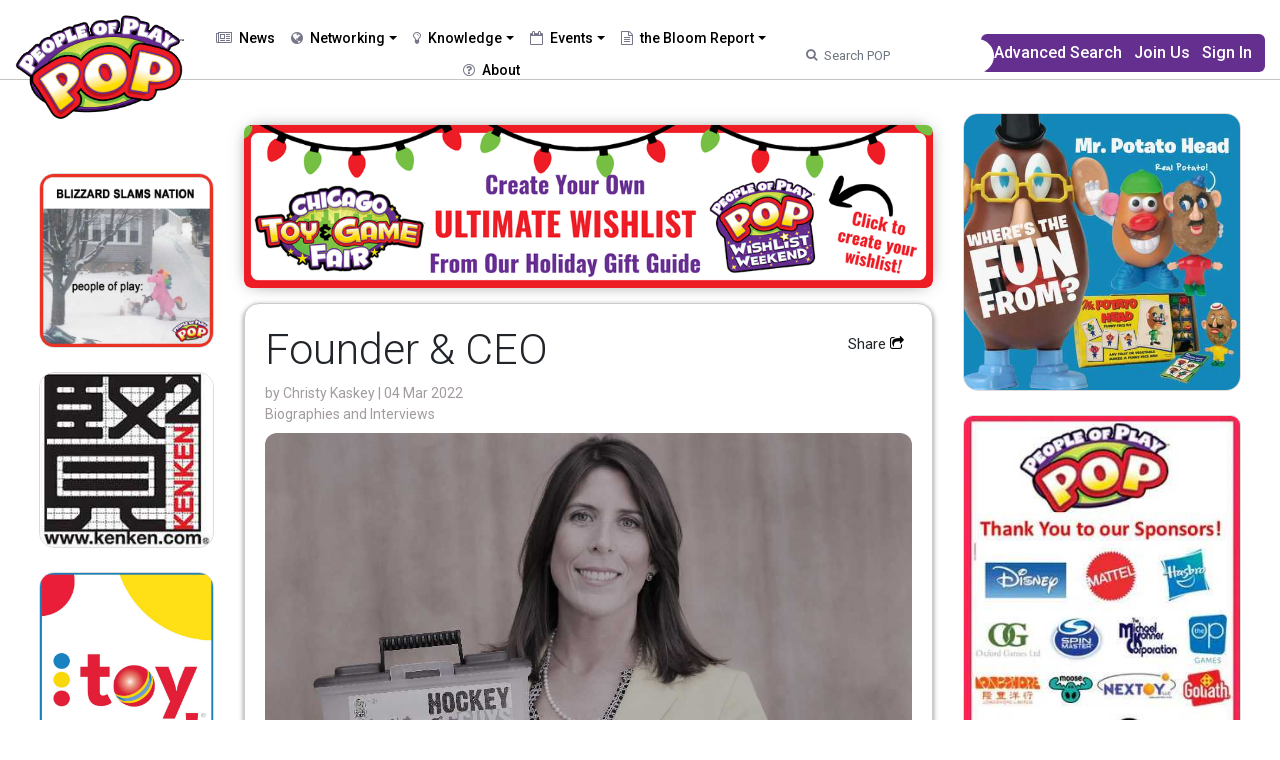

--- FILE ---
content_type: text/html; charset=UTF-8
request_url: https://peopleofplay.com/blog/founder-ceo
body_size: 192686
content:
<!DOCTYPE html>
<html>

<head>
    
        <title>People Of Play</title>
    <meta charset="utf-8">
    <meta http-equiv="Cache-Control" content="no-cache, no-store, must-revalidate" />
    <meta http-equiv="Pragma" content="no-cache" />
    <meta http-equiv="Expires" content="0" />
    <meta name="description" content=" People Of Play">
    <meta name="keywords" content="Action figures,sports,Creative play">
    <meta name="viewport" content="width=device-width, initial-scale=1">
    <meta name="csrf-token" content="qGjXDrTB2TeQ2tMJZKtSeoaBojWAkkj7ACACYbNw">

    <!-- Google / Search Engine Tags -->
    <meta itemprop="name" content="People Of Play">
    <meta itemprop="description" content="People Of Play">
    
    <!-- Google / Search Engine Tags -->

    <!-- Facebook Meta Tags -->
    <meta property="og:site_name" content="People Of Play" />
    <meta property="og:url" content="https://peopleofplay.com/blog/founder-ceo">
    <meta property="og:type" content="website">
    <meta prefix="og: http://ogp.me/ns#" property="og:title" content="People Of Play">
    <meta prefix="og: http://ogp.me/ns#" property="og:description" content="People Of Play">
    <meta prefix="og: http://ogp.me/ns#" property="og:image" content="https://peopleofplay.com/uploads/images/blogs/20220304082024ycOPLniTvP_blogs_.png">
    <meta property="og:image:width" content="500" />
    <meta property="og:image:height" content="260" />
    <!-- Facebook Meta Tags -->

    <!-- Twitter Meta Tags -->
    <meta name="twitter:card" content="summary_large_image">
    <meta name="twitter:title" content="People Of Play">
    <meta property="twitter:description" content="People Of Play">
    
    <!-- Twitter Meta Tags -->

    <link rel="shortcut icon" href="https://peopleofplay.com/front/images/mainLogo.png" />
    
    <!-- <meta name="viewport" content="width=device-width, initial-scale=1, shrink-to-fit=no"> -->
    <meta name="viewport" content="width=device-width, initial-scale=1, maximum-scale=1, user-scalable=0" />

    
            <!-- <link rel="stylesheet" href="https://peopleofplay.com/front/new/css/HomePagestyle.css">
         <link rel="stylesheet" href="https://peopleofplay.com/front/new/css/Homestyle.css"> -->
        
        
        
    
    <link rel='preconnect' href='https://fonts.googleapis.com'>
    <link rel='preconnect' href='https://cdnjs.cloudflare.com'>
    <link rel='preconnect' href='https://cdn.jsdelivr.net'>

    <!-- Preload css -->
    
    <link rel="preload" href="https://peopleofplay.com/front/new/css/bootstrap.min.css" as="style">
    <link rel="preload" href="https://peopleofplay.com/front/fonts/font-awesome-4.7.0/css/font-awesome.min.css"
        as="style">
    <link rel="preload" href="https://peopleofplay.com/backend/plugins/select2/select2.min.css" as="style">
    <link rel="preload" href="https://peopleofplay.com/front/css/src/jquery.tagsinput-revisited.min.css" as="style">
    <link rel="preload" href="https://peopleofplay.com/front/toastr/toastr.min.css" as="style">
    <link rel="preload"
        href="https://peopleofplay.com/front/js/OwlCarousel2-2.3.4/OwlCarousel2-2.3.4/dist/assets/owl.carousel.min.css"
        as="style">
    <link rel="preload"
        href="https://peopleofplay.com/front/js/OwlCarousel2-2.3.4/OwlCarousel2-2.3.4/dist/assets/owl.theme.default.min.css"
        as="style">
    <link rel="preload" href="https://cdnjs.cloudflare.com/ajax/libs/lightgallery/1.7.1/css/lightgallery.min.css"
        as="style">
    <link rel="preload" href="https://cdnjs.cloudflare.com/ajax/libs/magnific-popup.js/1.1.0/magnific-popup.min.css"
        as="style">
    <link rel="preload" href="https://peopleofplay.com/front/new/css/bootstrap-tagsinput.min.css" as="style">
    <link rel="preload" href="https://peopleofplay.com/front/css/jquery-ui/jquery-ui.min.css" as="style">
    <link rel="preload" href="https://peopleofplay.com/front/css/jquery-ui/custom-jquery-ui.min.css" as="style">
    <link rel="preload" href="https://peopleofplay.com/front/new/css/flatIcon/dashboardIcon/font/flaticon.min.css"
        as="style">
    <link rel="preload" href="https://peopleofplay.com/front/new_css/common.min.css?version=1768959158" as="style">
    <link rel="preload" href="https://peopleofplay.com/front/new_css/footer.css?version=1768959158" as="style">
    <link rel="preload" href="https://peopleofplay.com/front/new_css/pagestyle.min.css?version=1768959158" as="style">
    <link rel="preload" href="https://peopleofplay.com/front/new_css/advance-search.min.css?version=1768959158" as="style">

    <link rel="preload" href="https://peopleofplay.com/front/new_css/homepage.min.css?version=1768959158" as="style">
    <link rel="preload" href="https://peopleofplay.com/front/new_css/pop-dictionary.min.css?version=1768959158" as="style">
    <link rel="preload" href="https://peopleofplay.com/front/new_css/pop-columnists.min.css?version=1768959158" as="style">
    <link rel="preload" href="https://peopleofplay.com/front/new_css/pop-classifieds.min.css?version=1768959158" as="style">
    <link rel="preload" href="https://peopleofplay.com/front/new_css/blog.min.css?version=1768959158" as="style">
    <link rel="preload" href="https://peopleofplay.com/front/new_css/faq.min.css?version=1768959158" as="style">
    <link rel="preload" href="https://peopleofplay.com/front/new_css/change-plan.min.css?version=1768959158" as="style">
    <link rel="preload" href="https://peopleofplay.com/front/new_css/manage-payment.min.css?version=1768959158" as="style">

    <link rel="preload" href="https://peopleofplay.com/front/new_css/profile.min.css?version=1768959158" as="style">
    <link rel="preload" href="https://peopleofplay.com/front/new_css/watch-list.min.css?version=1768959158" as="style">
    <link rel="preload" href="https://peopleofplay.com/front/new_css/message.min.css?version=1768959158" as="style">
    <link rel="preload" href="https://peopleofplay.com/front/new_css/posts.min.css?version=1768959158" as="style">
    <link rel="preload" href="https://peopleofplay.com/front/new_css/feed.min.css?version=1768959158" as="style">
    <link rel="preload" href="https://peopleofplay.com/front/new_css/quiz.min.css?version=1768959158" as="style">
    <link rel="preload" href="https://peopleofplay.com/front/new_css/feeds.min.css?version=1768959158" as="style">
    <link rel="preload" href="https://peopleofplay.com/front/new_css/paymentpage.min.css?version=1768959158" as="style">
    <link rel="preload" href="https://peopleofplay.com/front/new_css/advertisement.min.css?version=1768959158" as="style">

    <link rel="preload" href="https://peopleofplay.com/front/new_css/pop_feed.min.css?version=1768959158" as="style">
    <link rel="preload" href="https://peopleofplay.com/front/cropperjs-main/cropper.min.css?version=1768959158" as="style">
    <link rel="preload" href="https://peopleofplay.com/front/js/daterangepicker/daterangepicker.min.css?version=1768959158"
        as="style">




    
    <link rel="stylesheet" href="https://peopleofplay.com/front/new/css/bootstrap.min.css">
    <!-- <link href="https://stackpath.bootstrapcdn.com/font-awesome/4.7.0/css/font-awesome.min.css" rel="stylesheet"
         integrity="sha384-wvfXpqpZZVQGK6TAh5PVlGOfQNHSoD2xbE+QkPxCAFlNEevoEH3Sl0sibVcOQVnN" crossorigin="anonymous"> -->
    <link rel="stylesheet" href="https://peopleofplay.com/front/fonts/font-awesome-4.7.0/css/font-awesome.min.css" />

    <link href='https://fonts.googleapis.com/css?family=Oswald' rel='stylesheet'>
    
    <link rel="stylesheet" href="https://peopleofplay.com/backend/plugins/select2/select2.min.css">
    
    
            <link rel="stylesheet" href="https://peopleofplay.com/backend/plugins/intl-tel-input/css/intlTelInput.css">
        <link rel="stylesheet" href="https://peopleofplay.com/front/css/src/jquery.tagsinput-revisited.min.css?1768959158">
    
    
            <link rel="stylesheet" href="https://peopleofplay.com/front/new/css/klightgallery.css?1768959158">
        <!-- <link rel="stylesheet" href="https://cdnjs.cloudflare.com/ajax/libs/toastr.js/latest/css/toastr.min.css"> -->
    <link rel="stylesheet" href="https://peopleofplay.com/front/toastr/toastr.min.css?1768959158">
    <!-- <link rel="stylesheet" href="https://cdnjs.cloudflare.com/ajax/libs/OwlCarousel2/2.3.4/assets/owl.carousel.min.css"> -->
    <link rel="stylesheet"
        href="https://peopleofplay.com/front/js/OwlCarousel2-2.3.4/OwlCarousel2-2.3.4/dist/assets/owl.carousel.min.css?1768959158">
    <!-- <link rel="stylesheet" href="https://cdnjs.cloudflare.com/ajax/libs/OwlCarousel2/2.3.4/assets/owl.theme.default.css"> -->
    <link rel="stylesheet"
        href="https://peopleofplay.com/front/js/OwlCarousel2-2.3.4/OwlCarousel2-2.3.4/dist/assets/owl.theme.default.min.css?1768959158">
      
    
    <link rel="stylesheet" href="https://cdnjs.cloudflare.com/ajax/libs/lightgallery/1.7.1/css/lightgallery.min.css">
    <!-- <link rel="stylesheet" href="https://peopleofplay.com/front/css/lightgallery/lightgallery_two.css">   -->
    
    <link rel="stylesheet" type="text/css"
        href="https://cdnjs.cloudflare.com/ajax/libs/magnific-popup.js/1.1.0/magnific-popup.min.css">
    
    <link rel="stylesheet" href="https://peopleofplay.com/front/new/css/bootstrap-tagsinput.min.css?1768959158">
    
    <link rel="stylesheet" href="https://peopleofplay.com/front/css/jquery-ui/jquery-ui.min.css?1768959158">
    <link rel="stylesheet" href="https://peopleofplay.com/front/css/jquery-ui/custom-jquery-ui.min.css?1768959158">
    <link rel="stylesheet" href="https://peopleofplay.com/front/new/css/flatIcon/dashboardIcon/font/flaticon.min.css?1768959158">

    <link
        href="https://fonts.googleapis.com/css2?family=Roboto:ital,wght@0,100;0,300;0,400;0,500;0,700;0,900;1,100;1,300;1,400;1,500;1,700;1,900&display=swap"
        rel="stylesheet">
    <!----NEW AND HOME CSS----->
    <link rel="stylesheet" href="https://peopleofplay.com/front/new_css/common.min.css?version=1768959158">
    <link rel="stylesheet" href="https://peopleofplay.com/front/new_css/footer.css?version=1768959158">
    <link rel="stylesheet" href="https://peopleofplay.com/front/new_css/pagestyle.min.css?version=1768959158">
    <link rel="stylesheet" href="https://peopleofplay.com/front/new_css/advance-search.min.css?version=1768959158">
    <!----NEW AND HOME CSS----->
    <link rel="stylesheet" href="https://peopleofplay.com/front/new_css/homepage.min.css?version=1768959158">
    <link rel="stylesheet" href="https://peopleofplay.com/front/new_css/pop-dictionary.min.css?version=1768959158">
    <link rel="stylesheet" href="https://peopleofplay.com/front/new_css/pop-columnists.min.css?version=1768959158">
    <link rel="stylesheet" href="https://peopleofplay.com/front/new_css/pop-classifieds.min.css?version=1768959158">
    <link rel="stylesheet" href="https://peopleofplay.com/front/new_css/blog.min.css?version=?1768959158">
    <link rel="stylesheet" href="https://peopleofplay.com/front/new_css/faq.min.css?version=1768959158">
    <link rel="stylesheet" href="https://peopleofplay.com/front/new_css/change-plan.min.css?version=1768959158">
    <link rel="stylesheet" href="https://peopleofplay.com/front/new_css/manage-payment.min.css?version=1768959158">

    <link rel="stylesheet" href="https://peopleofplay.com/front/new_css/profile.min.css?version=1768959158">
    <link rel="stylesheet" href="https://peopleofplay.com/front/new_css/watch-list.min.css?version=1768959158">
    <link rel="stylesheet" href="https://peopleofplay.com/front/new_css/message.min.css?version=1768959158">
    <link rel="stylesheet" href="https://peopleofplay.com/front/new_css/posts.min.css?version=1768959158">
    <link rel="stylesheet" href="https://peopleofplay.com/front/new_css/feed.min.css?version=1768959158">
    <link rel="stylesheet" href="https://peopleofplay.com/front/new_css/quiz.min.css?version=1768959158">
    <link rel="stylesheet" href="https://peopleofplay.com/front/new_css/feeds.min.css?version=1768959158">
    <link rel="stylesheet" href="https://peopleofplay.com/front/new_css/paymentpage.min.css?version=1768959158">
    <link rel="stylesheet" href="https://peopleofplay.com/front/new_css/advertisement.min.css?version=1768959158">

    <!-- <link rel="stylesheet" href="https://peopleofplay.com/front/new_css/chat.css?version=1768959158"> -->

    <link rel="stylesheet" href="https://peopleofplay.com/front/new_css/pop_feed.min.css?version=1768959158">
    <link rel="stylesheet" href="https://peopleofplay.com/front/cropperjs-main/cropper.min.css?version=1768959158">
    <link rel="stylesheet" href="https://peopleofplay.com/front/js/daterangepicker/daterangepicker.min.css?version=1768959158">

    <link rel="stylesheet" href="https://peopleofplay.com/front/css/profile-status.css?1768959158">
    <link rel="stylesheet" href="https://peopleofplay.com/front/new_css/header.css?1768959158">
    <link rel="stylesheet" href="https://peopleofplay.com/front/new_css/cst-cta.css?1768959158">

    
    <style>
.phpdebugbar{
    display: none;
}
</style>    <style>
#home-site-search-input-div-main  #home-site-search-input 
	{
    width: 400px;
   }
   
#home-site-search-input-div-main  .ui-autocomplete.ui-menu
{
     color: green;
     background-color: white;
}

#home-site-search-input-div-main  div.list_item_container {
    height: 90px;
    padding: 5px;
}
#home-site-search-input-div-main  span.image {
    width: 100px;
    height: 80px;
    float: left;
}
#home-site-search-input-div-main  div.description {
    font-style: italic;
    font-size: 0.8em;
    color: gray;
}
.list_item_container img{
    width: 40px;
    height: 60px;
}
.list_item_container .label{
    font-size: 13px;
    font-weight: 400;
    margin-left: 10px;
    float: left;
    width: 80%;
}


ul.ui-autocomplete {
    z-index: 1100;
}.ui-autocomplete { max-height: 200px; overflow-y: scroll; overflow-x: hidden;}
</style>
            <style type="text/css">
        a.p-text1.span-style1 {
            color: #fff !important;
        }
    </style>
        <link rel="stylesheet" type="text/css" href="https://cdnjs.cloudflare.com/ajax/libs/OwlCarousel2/2.3.4/assets/owl.carousel.min.css">
    <link rel="stylesheet" type="text/css" href="https://cdnjs.cloudflare.com/ajax/libs/OwlCarousel2/2.3.4/assets/owl.theme.default.min.css">
    <style type="text/css">
        .ql-editor {
            white-space: normal !important;
        }

        .ql-align-right {
            text-align: right;
        }

        .ql-align-left {
            text-align: left;
        }

        .ql-align-center {
            text-align: center;
        }

        .container-width {
            margin-top: 12px;
        }

        .img-container {
            max-height: 400px;
            text-align: center;
            overflow: hidden;
            height: 400px;
        }

        .imgDetailBlog1 {
            max-width: 100%;
            max-height: 100%;
            border-radius: 12px;
        }

        .blogDetailDes img{
            height: unset !important;
            max-width: 100% !important;
        }

        .blogDetHeadRow p img{
            max-width: 100% !important;
        }

        .btn-dsng{
            background-color: #652f8f !important;
            border: 1px solid #652f8f !important;
            color: #fff;
        }
        .cls-nh a:hover{
            color: #fff !important;
        }
        .blogDetHead{
            word-wrap: break-word;
        }
        .item {
            margin: 0 2px;
        }
        .blogSideHead{
            font-size: 20px !important;
            font-weight: 400 !important;
        }
        .img-border{
            border-radius: 50%;
        }
        .img-border2{
            height: 145px !important;
        }
        .blogSideImg {
            width: 163px !important;
            height: 163px;
            object-fit: cover;
            margin: auto;
        }
        .blogSideImg2{
            width: 100% !important;
            height: 153px;
        }
        .tab-display-none{
            display: none !important;
        }
        .display-mobile{
            display: none;
        }
        .display-tab{
            display: none !important;
        }
        @media(min-width:1070px) and (max-width: 1285px) {
            .blogSideImg2 {
                height: 120px;
            }
        }
        @media(min-width:1025px) and (max-width: 1070px) {
            .blogSideImg2 {
                height: 105px;
            }
        }
        @media (max-width: 991px) {
            .img-border2{
                height: 160px !important;
            }
            .m-sm{
                padding-bottom: 10px;
            }
            .display-mobile{
                display: block;
            }
            .display-large{
                display: none;
            }
            .display-tab{
                display: block !important;
            }
        }
        @media (max-width: 785px) {
            .img-border2{
                height: 145px !important;
            }
        }
        @media (max-width: 767px) {
            .blogSideImg2{
                width: 100% !important;
                height: 300px;
            }
        }

        @media (max-width: 675px) {
            .blogSideImg2{
                height: 250px;
            }
        }
        @media (max-width: 540px) {
            .blogSideImg2{
                height: 210px;
            }
            .display-center-sm{
                margin: auto;
            }
            .tab-display-none{
                display: block !important;
            }
            .display-tab{
                display: none !important;
            }
        }
        @media (max-width: 475px) {
            .blogSideImg2{
                height: 185px;
            }
        }
        @media (max-width: 430px) {
            .blogSideImg2{
                height: 155px;
            }
        }
        @media (max-width: 400px) {
            .blogSideImg2{
                height: 145px;
            }
        }
        
        .blogDetHeadRow .td-video {
    max-width: 100%;
    margin-bottom: 20px;
}

.blogDetHeadRow .td-quill-video-wrapper {
    position: relative;
    padding-bottom: 56.25%; /* 16:9 ratio */
    padding-top: 25px;
    height: 0;
}

.blogDetHeadRow .td-quill-video-wrapper iframe {
    position: absolute;
    top: 0;
    left: 0;
    width: 100% !important;
    height: 100% !important;
    max-width: 100%;
    border: none;
}

    </style>
</head>

<body>
    <div class="PreLoader">
        <div class="d-table h-100 w-100">
            <div class="d-table-cell align-middle">
                <i class="fa fa-spin st_loader st_page_loading"></i>
            </div>
        </div>
    </div>
    Hello
    <!---------------|| Header ||--------------->
<header class="DesktopHeader popheader">
    <div class="container-fluid">
        <div class="box-width1">
            <div class="DestopMainHeader">
                <div class="HeaderNavBar d-flex justify-content-between">
                    <div class="HeaderSeachBar">
                        <div class="MainMenuHeader sideListTopHead">
                            <nav class="navbar navbar-expand-lg navbar-light w-100 popnavbar">
                                <a class="navbar-brand" href="https://peopleofplay.com"><img
                                        src="https://peopleofplay.com/front/images/mainLogo.png" class="PopLogo"></a>
                                <a href="" class="popmb-head-m">Advanced Search</a>
                                <button class="navbar-toggler" type="button" data-toggle="collapse"
                                    data-target="#popcollapsibleNavbar">
                                    <span class="navbar-toggler-icon"></span>
                                </button>
                                <div class="collapse navbar-collapse popnav-items" id="popcollapsibleNavbar">
                                    <ul class="nav">
                                        <li class="nav-item">
                                            <div class="dropdown">
                                                <a class="nav-link li-color"
                                                    href="https://peopleofplay.com/news-feeds"><i class="photo_icon fa fa-newspaper-o popnav-icon"></i> News</a>
                                            </div>
                                        </li>
                                        <li class="nav-item">
                                            <div class="dropdown">
                                                <a class="nav-link li-color dropdown-toggle" href="javascript:void(0);"
                                                    data-toggle="dropdown"><i class="photo_icon fa fa-globe popnav-icon"></i> Networking</a>
                                                <div class="dropdown-menu">
                                                    <div class="childDropOne">
                                                        <a class="dropdown-item" href="https://peopleofplay.com/pub">Virtual Meeting Rooms (formerly POP Pub)</a>
                                                        <a class="dropdown-item"
                                                            href="https://peopleofplay.com/home/get-site-search-data">Search & Browse</a>
                                                                                                                    <a class="dropdown-item"
                                                                href="https://peopleofplay.com/register">Create a Profile</a>
                                                                                                                <a class="dropdown-item"
                                                            href="https://peopleofplay.com/3-truths-and-a-lie">3 Truths and
                                                            a Lie</a>
                                                        <a class="dropdown-item"
                                                            href="https://peopleofplay.com/pop-classified">Classifieds</a>
                                                        <a class="dropdown-item" target="_blank"
                                                            href="https://www.chitag.com/industry-get-togethers">Networking
                                                            Events</a>
                                                    </div>
                                                </div>
                                            </div>
                                        </li>
                                        <li class="nav-item">
                                            <div class="dropdown">
                                                <a class="nav-link li-color dropdown-toggle" href="javascript:void(0);"
                                                    data-toggle="dropdown"><i class="photo_icon fa fa-lightbulb-o popnav-icon"></i> Knowledge</a>
                                                <div class="dropdown-menu">
                                                    <div class="childDropOne">
                                                        <a class="dropdown-item" href="https://peopleofplay.com/wiki">Wiki -
                                                            Articles & Videos</a>
                                                        <a class="dropdown-item"
                                                            href="https://peopleofplay.com/blog">Blogs &
                                                            Interviews</a>
                                                        <a class="dropdown-item"
                                                            href="https://peopleofplay.com/pop-dictionary-word-of-day/1">Dictionary</a>
                                                        <a class="dropdown-item"
                                                            href="https://peopleofplay.com/rest-in-play">Rest in Peace -
                                                            RIP</a>
                                                        <a class="dropdown-item"
                                                            href="https://peopleofplay.com/popcast">Popcasts</a>
                                                        <a class="dropdown-item" href="https://peopleofplay.com/popduo">POPDuos</a>
                                                        <a class="dropdown-item"
                                                            href="https://peopleofplay.com/entertainment">Entertainment</a>
                                                        <a class="dropdown-item" target="_blank"
                                                            href="https://www.chitag.com/2022-inventor-innovation-conference">Conferences</a>
                                                        
                                                        <a class="dropdown-item"
                                                            href="https://peopleofplay.com/service-providers">Service
                                                            Providers</a>
                                                        <a class="dropdown-item" href="https://peopleofplay.com/reviews">Reviews: Books, Movies, Toys & Games</a>
                                                    </div>
                                                </div>
                                            </div>
                                        </li>
                                        <li class="nav-item">
                                            <div class="dropdown">
                                                <a class="nav-link li-color dropdown-toggle" href="javascript:void(0);"
                                                    data-toggle="dropdown"><i class="photo_icon fa fa-calendar-o popnav-icon"></i> Events</a>
                                                <div class="dropdown-menu">
                                                    <div class="childDropOne">
                                                        <a class="dropdown-item" target="_blank" href="https://peopleofplay.com/pub">Virtual Meeting Rooms (formerly POP Pub)</a>
                                                        <a class="dropdown-item" target="_blank"
                                                            href="https://www.chitag.com/industry-get-togethers">Networking
                                                            Events</a>
                                                        <a class="dropdown-item" target="_blank"
                                                            href="https://www.chitag.com/yic">Young Inventor Challenge</a>
                                                        <a class="dropdown-item" target="_blank"
                                                            href="https://www.chitag.com/2025-tagie-awards-submissions">The TAGIE Awards Nominations</a>
                                                        <!-- <a class="dropdown-item" target="_blank"
                                                            href="{$str_link_marketing_and_pr}">Marketing and PR Q2 Conference</a> -->
                                                        <!-- <a class="dropdown-item" target="_blank"
                                                            href="{$str_link_inventor_and_innovation}">Inventor and Innovation Conference</a> -->
                                                        <a class="dropdown-item" target="_blank"
                                                            href="https://www.chitag.com/2021-fair">Chicago Toy & Game Fair</a>
                                                        <!-- <a class="dropdown-item" target="_blank"
                                                            href="https://www.chitag.com/2022-august-marketing-and-pr-event"> August Marketing & PR Event</a> -->
                                                        <a class="dropdown-item" target="_blank"
                                                            href="https://www.chitag.com/2025-tagie-awards">The Toy and Game Innovation Excellence Awards - The TAGIEs</a>
                                                        <a class="dropdown-item" target="_blank"
                                                            href="https://www.chitag.com/2025-inventor-pitch-innovation-conference">Inventor Pitch and Innovation Conference</a>
                                                        <!--<a class="dropdown-item" target="_blank"-->
                                                        <!--    href="https://peopleofplay.com/2024-la-preview">LA Toy Preview</a>-->
                                                        <a class="dropdown-item" target="_blank"
                                                            href="https://www.chitag.com/playchic">PlayCHIC Toy Inspired Fashion Show</a>
														<a class="dropdown-item" target="_blank"
                                                            href="https://peopleofplay.com/toy-game-global/event-calendar">Toy & Game Global Event Calendar</a>
                                                    </div>
                                                </div>
                                            </div>
                                        </li>
                                        <li class="nav-item">
                                            <div class="dropdown bloom-report-dropdown-wrapper">
                                                <a class="nav-link li-color dropdown-toggle" href="https://peopleofplay.com/bloom-reports/the-bloom-report-Jan-9-16-2026" target="_blank"><i class="photo_icon fa fa-file-text-o popnav-icon"></i> the Bloom Report</a>
                                                <div class="dropdown-menu bloom-report-dropdown-menu">
                                                    <div class="childDropOne">
                                                        <a class="dropdown-item" href="https://peopleofplay.com/blog/the-bloom-report-issue-archive" target="_blank">the Bloom Report Archive</a><a class="dropdown-item" href="https://peopleofplay.com/blog/toy-and-game-people-obituaries-rip-rest-in-play" target="_blank">tBR Obituaries - Rest in Play</a>
                                                    </div>
                                                </div>
                                            </div>
                                        </li>
                                        <li class="nav-item">
                                            <div class="dropdown">
                                                <a class="nav-link li-color"
                                                    href="https://peopleofplay.com/about"><i class="photo_icon fa fa-question-circle-o popnav-icon"></i> About</a>
                                            </div>
                                        </li>
                                        
                                                                                                                                    <li class="nav-item popmb-head-m">
                                                    
                                                    
                                                        <div class="popnav-btn">
                                                            <a class="btn popbtn" href="https://peopleofplay.com/register">Join Us</a>
                                                        </div>
                                                    
                                                </li>
                                                                                    <li class="nav-item popmb-head-m">
                                            <div class="dropdown">
                                                <a class="nav-link li-color"
                                                    href="https://peopleofplay.com/login"><i class="photo_icon fa fa-sign-in popnav-icon"></i> Sign In</a>
                                            </div>
                                        </li>
                                                                            </ul>
                                </div>
                            </nav>
                        </div>
                    </div>
                    <div class="topSearchBar">
                        <div class="w-100 SearchBar">
                            <form class="form-inline mt-0 my-lg-0 w-100 mobsearchbar"
                                id="form-home-site-search-input-main-mobile" method="post"
                                action="https://peopleofplay.com/home/get-site-search-data">
                                <input type="hidden" name="_token" value="qGjXDrTB2TeQ2tMJZKtSeoaBojWAkkj7ACACYbNw">                                <div class="w-100">
                                                                        <div class="d-flex myMainSearchWrap">
  <div class="mySelectBoxSearchWrap">
     <select class="mySelectBoxSearch" id="resizing_select_mainSearch" name="resizing_select_mainSearch_Name">
	 
	     		  <option  value="0">All </option>
          		  <option  value="1">People </option>
          		  <option  value="2">Companies &nbsp;&nbsp;&nbsp;</option>
          		  <option  value="3">Toys </option>
          		  <option  value="4">Games </option>
          		  <option  value="5">Brand </option>
               </select>
     <select class="" id="width_tmp_select_main_search">
        <option id="width_tmp_option_main_search"></option>
     </select>
  </div>
 <div class="w-100 SearchBar">
 	<div class="search-box text-center">
     <input type="text" value="" id="home-site-search-input-mobile" name="home-site-search-input-mobile" class="form-control may_main_searc_inputBoxSearch  top-search-bar-class-new " placeholder="Search POP">
	 </div>
	 <!-- <img src="https://peopleofplay.com/front/images/search.png" alt="lego_toys_img" id="SearchBarIcon" class="img-fluid"> -->
	 <i class="fa fa-search fa-pop-search popnav-icon img-fluid" id="SearchBarIcon"></i>
  </div>
</div>

                                </div>
                            </form>
                        </div>
                    </div>
                    <div class="popnav-btn">
                        <a class="btn popbtn" href="https://peopleofplay.com/home/get-site-search-data">Advanced Search</a>
                    </div>
                                                                  <div class="popnav-btn">
                            <a class="btn popbtn" href="https://peopleofplay.com/register">Join Us</a>
                        </div>
                                                <div class="popnav-btn popnav-btn-lgn">
                            <a class="btn popbtn" href="https://peopleofplay.com/login">Sign In</a>
                        </div>
                                    </div>
            </div>
        </div>
    </div>
</header>
<div class="popmb-head-m popmb-headsub">
    <div class="row">
        <div class="col-lg-12 col-md-12 col-sm-12">
            <div class="topSearchBar popmb_srch">
                <div class="w-100 SearchBar">
                    <form class="form-inline mt-0 my-lg-0 w-100 mobsearchbar"
                        id="form-home-site-search-input-main-mobile" method="post"
                        action="https://peopleofplay.com/home/get-site-search-data">
                        <input type="hidden" name="_token" value="qGjXDrTB2TeQ2tMJZKtSeoaBojWAkkj7ACACYbNw">                        <div class="w-100">
                                                        <div class="d-flex myMainSearchWrap">
  <div class="mySelectBoxSearchWrap">
     <select class="mySelectBoxSearch" id="resizing_select_mainSearch_Desk" name="resizing_select_mainSearch_Desk_Name">
	 
	     		  <option  value="0">All </option>
          		  <option  value="1">People </option>
          		  <option  value="2">Companies &nbsp;&nbsp;&nbsp;</option>
          		  <option  value="3">Toys </option>
          		  <option  value="4">Games </option>
          		  <option  value="5">Brand </option>
               </select>
     <select class="" id="width_tmp_select_main_search_Desk">
        <option id="width_tmp_option_main_search_Desk"></option>
     </select>
  </div>
 <div class="w-100 SearchBar">
 	<div class="search-box text-center">
     <input type="text" value="" id="home-site-search-input" name="home-site-search-text-name" class="form-control may_main_searc_inputBoxSearch  top-search-bar-class-new " placeholder="Search POP">
	 </div>
	 <!-- <img src="https://peopleofplay.com/front/images/search.png" alt="lego_toys_img" id="SearchBarIcon" class="img-fluid"> -->
	 <i class="fa fa-search fa-pop-search popnav-icon img-fluid" id="SearchBarIcon"></i>
  </div>
</div>

                        </div>
                    </form>
                </div>
            </div>
        </div>
    </div>
    </div>
<!---------------|| Header ||--------------->
<div class="container-fluid pt-5 pt-md-0 top-bar-ads-header" style=" display: none;">
    <div class="row">
        <div class="col-md-12 d-none d-md-block">
            <div class="container-width">
                <div class="col-md-12">
                    <div class="row paddingXTwenty py-0">
                        <!--<a href="http://52.66.150.6/ads/get-no-clicks/9" target="_blank">-->
                        <div id="top-bar-ads"></div>
                        <!-- </a> -->
                    </div>
                </div>
            </div>
        </div>
    </div>
</div>
<style>
    .new-header-image{
        padding-bottom: 15px;
    }
    .new-header-image img{
        border-radius: 7px;
        max-width: 100%;
        height: auto;
        box-shadow: 0px 0px 17px -7px #000000bf;
    }
    .topJoinUsMenu.activeDrop>.dropdown>.dropdown-menu {
		min-width: 190px!important;
	}
 

    .bloom-report-dropdown-wrapper {
    position: relative;
}

.bloom-report-dropdown-menu {
    margin-top: 0 !important;
    transform: none !important;
}

.MainMenuHeader .dropdown-menu {
    transform: none !important;
}

.bloom-report-dropdown-wrapper:hover > .bloom-report-dropdown-menu {
    display: block;
}

.bloom-report-dropdown-wrapper::after {
    content: '';
    position: absolute;
    left: 0;
    right: 0;
    height: 10px;
    top: 100%;
    z-index: 999;
}

.bloom-report-dropdown-wrapper {
    position: relative;
}

.bloom-report-dropdown-menu {
    top: 100% !important;
    margin-top: 0 !important;
}

.bloom-report-dropdown-wrapper:hover > .bloom-report-dropdown-menu {
    display: block;
}

/* GAP FIX */
.bloom-report-dropdown-wrapper::after {
    content: "";
    position: absolute;
    top: 100%;
    left: 0;
    width: 100%;
    height: 10px;
    background: transparent;
}


</style>




    <div class="container-fluid ep-bg">
        <div class="row">
            <div class="col-md-12">
                <div class="container-width px-lg-4">
                    
                    <div class="row d-flex justify-content-center">
                        <!-- if the user has not completed the payment process dont show him this side bar -->

    
    <div class="col-md-3 col-lg-2 LeftColumnSection">
        <div class="right-column k_sidebar left-colom-sidebar">
            <div class="DashboardProfile" id="sidebartoggle-container">
                <div class="MobileToggleSideBar">
				                  
                                                                        <div class="OptionalAd OptionalAd1 text-center mb-4" style="height: auto !important;">
                                <a href=" https://www.chitag.com"
                                    target=" _blank) ">
                                    <img src="https://peopleofplay.com/uploads/images/feeds_ad/20260107031806xkxzrKgDKnright_ad.jpg"
                                        alt="" class="r-sidebar-img-height">
                                </a>
                            </div>
                                                                                                                    <div class="OptionalAd OptionalAd1 text-center mb-4" style="height: auto !important;">
                                <a href=" https://www.kenkenpuzzle.com/kkdaily"
                                    target=" _blank) ">
                                    <img src="https://peopleofplay.com/uploads/images/feeds_ad/20240408124512mevWqZsUcwright_ad_2.jpg"
                                        alt="" class="r-sidebar-img-height">
                                </a>
                            </div>
                                            				                                                        <div class="OptionalAd OptionalAd1 text-center mb-4" style="height: auto !important;">
                                <a href=" https://www.toyfairny.com"
                                    target=" _blank) ">
                                    <img src="https://peopleofplay.com/uploads/images/feeds_ad/20250320215438mRVOxSPnXDright_ad_3.jpg"
                                        alt="" class="r-sidebar-img-height">
                                </a>
                            </div>
                      
							 
					                                      </div>
            </div>


            <!-- <div id="SideBarToggle">
    <div class="one"></div>
    <div class="two"></div>
    <div class="three"></div>
  </div> -->
            <div class="leftsidebartogglewrapper" id="SideBarToggle">
                <button role="button" class="menu-toggle leftside">
                    <span class="icon-bars"></span>
                </button>
            </div>


                        
            <!-- Feed Model -->
            <!-- <div class="modal fade PostModel" id="feedModel"  data-backdrop="static" data-keyboard="false">
  </div>
-->
        </div>
        
            </div>
	

                        
    
    <div class="col-md-6 col-lg-7 MiddleColumnFullWidth">
        <div class="container-width">
            <div class="left-column colheightleft">
                <style>
.header-image {
   padding-bottom: 15px;
}
.header-image img {
    border-radius: 7px;
    box-shadow: 0px 0px 17px -7px #000000bf;
}
.banner_sm{
    display: none;
}

@media  only screen and (max-width: 600px) {
	.banner_sm{
       display: block!important;
    }
    .banner_lg{
        display: none;
    }
}
</style>
<div class="header-image banner_lg">
    <a href="https://peopleofplay.com/2025-holiday-gift-guide" target="_blank">
        <img src="https://peopleofplay.com/front/images/wishlist_new_banner.png" width="100%" alt="holiday_25" class="img-banner">
    </a>
</div>
<div class="header-image banner_sm">
    <a href="https://peopleofplay.com/2025-holiday-gift-guide" target="_blank">
        <img src="https://peopleofplay.com/front/images/wishlist_new_banner.png" width="100%" alt="holiday_25"
            class="img-banner">
    </a>
</div>                <div class="First-column bg-white blogparagraph border_right">
                    <div class="col-md-12 ">
                        <div class="row sectionTop">
                            <div class="col-sm-10 px-0">
                                <h2 class="text-left blogDetHead">
                                    Founder &amp; CEO
                                                                        <!-- <span class="span-text-grey">By: Christy Kaskey </span> -->
                                </h2>
                                <div class="mb-0">
                                    <p class="mb-0 span-text-grey"><span class="span-text-grey">by <a class="span-text-grey"
                                                target="_blank"
                                                href=" https://peopleofplay.com/people/christy-kaskey">Christy Kaskey
                                            </a></span> <small class="span-text-grey ml-0 blogDate"> |
                                            04 Mar 2022</small>
                                    </p>
                                    <p class="mb-0 span-text-grey"><small class="span-text-grey ml-0 blogDate">
                                                                                            Biographies and Interviews
                                                                                    </small>
                                    </p>
                                </div>
                            </div>
                            <div class="col-sm-2 px-0 text-sm-right">
                                <div>
                                    <div class="dropdown socialDropdown SocialShareBlog mr-1 mt-2">
                                        <span class="fontWeightSix myDropdownBtn dropdown-toggle" data-toggle="dropdown">
                                            Share <a href="#" class="photo_icon fa fa-share-square-o"></a></span>
                                        <div class="dropdown-content1 socialDropdownContent blogShare dropdown-menu">
                                            <ul class="dropSocialShare">
                                                <li><a href="javascript:void(0);"
                                                        onclick="return copyToClipboard('#hid_current_url');"><i
                                                            class="fa photo_icon fa-clone"></i></a></li>
                                                <li><a target="_blank"
                                                        href="http://www.facebook.com/sharer.php?u=https://peopleofplay.com/blog/founder-ceo"><i
                                                            class="fa photo_icon fa-facebook"></i></a></li>
                                                <li><a target="_blank"
                                                        href="http://twitter.com/share?url=https://peopleofplay.com/blog/founder-ceo"><i
                                                            class="fa photo_icon fa-twitter"></i></a></li>
                                                <li><a target="_blank"
                                                        href="https://www.instagram.com/?url=https://peopleofplay.com/blog/founder-ceo"><i
                                                            class="fa photo_icon fa-instagram"></i></a></li>
                                                <li><a target="_blank"
                                                        href="https://wa.me/?text=https://peopleofplay.com/blog/founder-ceo"><i
                                                            class="fa photo_icon fa-whatsapp"></i></a></li>
                                                <li><a target="_blank"
                                                        href="https://www.linkedin.com/sharing/share-offsite/?url=https://peopleofplay.com/blog/founder-ceo"><i
                                                            class="fa photo_icon fa-linkedin"></i></a></li>
                                            </ul>
                                        </div>
                                    </div>
                                </div>
                                <!-- <p><small class="span-style DeskMobAlign ml-0 blogDate">
                                                                                Biographies and Interviews
     | 04 Mar 2022
                                                                            </small> </p> -->
                            </div>

                                                        <div class="mt-2 w-100 img-container">
                                <img src="/uploads/images/blogs/20220304082024ycOPLniTvP_blogs_.png" class="imgDetailBlog1">
                            </div>

                        </div>
                    </div>
                    <div class="col-md-12">
                        <div class="blogDetHeadRow blogDetailDes sectionTop">
                            <!-- p-text blogDetHeadDesc -->
                            <p class="text-justify p-text"><p><strong>What are your roles and responsibilities in our industry?</strong></p>
<p>I am the founder and CEO of a small Chicago based toy company, creating sets of sports action figures to inspire creative play in kids all year long.</p>
<p>&nbsp;</p>
<p><strong>What has been your biggest achievement?</strong></p>
<p>My biggest achievement is staying in business for over 20 years and selling over one million of the toys I created for my own kids, to other families!</p>
<p>&nbsp;</p>
<p><strong>Do you have a mantra that you live by?</strong></p>
<p>&ldquo;I know how it looks.&nbsp; But just start. Nothing is insurmountable.&rdquo; - Lin-Manuel Miranda</p>
<p>&nbsp;</p>
<p><strong>Why and how did you get into the Toy and Game industry?</strong></p>
<p>I got into the industry for my kids.&nbsp; In 1999 I was a mom of two boys, ages 2 &amp; 3, and was desperate to find a toy that would inspire them to play on their own while I made dinner!&nbsp; They both spent hours playing sports with any ball they could find, but they were not too interested in any of the traditional toys we had at home.&nbsp; I had so many memories of my own brothers staying happily entertained with action figures while growing up, I thought sports themed action figures may be the answer for my kids!&nbsp; When I could not find anything on the market like what I was imagining, I decided to design my own.&nbsp; Football Guys was my first introduction in 2001.</p>
<p>&nbsp;</p>
<p><strong>What are you working on now?&nbsp;</strong></p>
<p>I am designing 2 new NHL Hockey Guys styles to join the 8 styles we currently offer.</p>
<p>&nbsp;</p>
<p><strong>What has kept you motivated to stay in the toy industry?</strong></p>
<p>The emails I receive from families letting me know how much their kids are enjoying our toys is one of the main reasons I stay in the industry! I recently received an email from a mom telling me she was putting one of our toys in a &ldquo;memory box&rdquo; she was filling to pass on to her future grandkids.&nbsp; Her son loved playing with Football Guys so much that he had asked her to never give his set away.&nbsp; I love knowing that families are thinking about passing on out sets to the next generation.&nbsp; Hearing that story was very meaningful to me. &nbsp;</p>
<p>&nbsp;</p>
<p><strong>If you look back at yourself 10 years ago is this where you thought you&rsquo;d be?&nbsp; Where did you think you&rsquo;d be? What changed? What went right?</strong></p>
<p>Ten years ago I definitely believed I would still actively be running Kaskey Kids. &nbsp;I am beyond thrilled with the success our toys have had, but as most founder&rsquo;s hope, I wish we could have experienced even more growth with expansion outside of the U.S and Canada. &nbsp;There is always so much to keep us busy in the U.S, this goal continues to sit at the top of my to-do list.</p>
<p>&nbsp;</p>
<p>&nbsp;</p>
<p><strong>What trends do you see in toys or games that excite or worry you?</strong></p>
<p>I am excited because I believe families are looking to find toys that inspire their kids to play creatively more than ever. Inventors and manufacturers are hearing this and designing so many fun options.&nbsp; Kids will have no problem finding a toy that interests them!</p>
<p>&nbsp;</p>
<p><strong>What advice would you give a young adult graduating from high school or college today?</strong></p>
<p>If you have an interest, pursue it.</p>
<p>&nbsp;</p>
<p><strong>Do you have a typical workday and how does it play out for you?</strong><br />Every day is unique!</p>
<p>&nbsp;</p>
<p><strong>What&rsquo;s your workspace setup like?</strong></p>
<p>I have always worked out of a home office.&nbsp; It is a dedicated workspace, separated from the hub of the home that has always made it very easy for me to work at odd hours throughout the day and night. This flexibility was a huge help when we had young kids at home.</p>
<p>&nbsp;</p>
<p><strong>What is the most rewarding part of your job?</strong></p>
<p>Hearing from parents of young kids about how much our toys are played with in their home is beyond rewarding. &nbsp;Social media has made it so easy for families to share photos and videos of their kids&nbsp; playing with their favorite sets. These images always put a smile on my face.&nbsp; Handwritten letters from kids asking us to introduce specific colors or a different sport are also unbelievably meaningful.&nbsp; We wish we could follow through on every request we receive!</p>
<p>&nbsp;</p>
<p><strong>What and/or who inspires you?</strong></p>
<p>My kids inspire me.&nbsp;</p>
<p>&nbsp;</p>
<p><strong>Where do you come up with your best ideas?</strong></p>
<p>When I am out for a walk or exercising!</p>
<p>&nbsp;</p>
<p><strong>Where were you born?&nbsp;</strong></p>
<p>In Scarsdale, NY. I moved to Chicago with my family in 1997.</p>
<p>&nbsp;</p>
<p><strong>What was your life like growing up?</strong></p>
<p>I grew up with 2 younger brothers and amazing, supportive parents in a neighborhood filled with kids.&nbsp; We spent hours after school playing outside and coming home at dusk when the cowbell rang to let us know dinner was ready.&nbsp; There was a lot of unstructured playtime where we created our own games, clubs and contests which kept all ages happily entertained<strong>. &nbsp;</strong></p>
<p>&nbsp;</p>
<p><strong>What is one mistake you&rsquo;ve made, and what did you learn from it?</strong></p>
<p>I signed off on a design for a toy even though my instinct told me it was not yet right. We had a timeline to follow so this product would launch by Q4 and although I knew the design was not what I envisioned, I allowed myself to be convinced otherwise.&nbsp; I still regret the decision.</p>
<p>&nbsp;</p>
<p><strong>What do you read every day, and why?</strong></p>
<p>The Wall Street Journal.&nbsp; I have been reading it since my freshman year in college.&nbsp;</p>
<p>&nbsp;</p>
<p><strong>Who is the person you most admire?</strong></p>
<p>My parents.</p>
<p>&nbsp;</p>
<p><strong>Who might be role models for the work you do?</strong></p>
<p>I admire more individuals than I can count that founded companies from the ground up to create a product they imagined.</p>
<p>&nbsp;</p>
<p><strong>What is your favorite gadget, app or piece of software that helps you every day?</strong></p>
<p>My iphone.<strong>&nbsp; </strong></p>
<p>&nbsp;</p>
<p><em><strong>How do you jumpstart your creativity when you find yourself stalled on a project?</strong></em></p>
<p>I play a game or do a puzzle.&nbsp; Currently I am addicted to Wordle, Euchre and the NY Times Daily Mini Crossword.&nbsp; Depending on the day, I will on occasion try a full crossword puzzle with little success!</p>
<p>&nbsp;</p>
<p><strong>When is the last time you laughed out loud? What caused it?</strong></p>
<p>Last night, during a show my husband and I are watching.</p>
<p>&nbsp;</p>
<p><strong>What are your favorite childhood memories?</strong></p>
<p>Playing outside in the neighborhood with friends and going to large family gatherings around the holidays.</p>
<p>&nbsp;</p>
<p><strong>Do you have any kiddos?</strong></p>
<p>We have 4 kids, 3 boys and a girl.&nbsp; The youngest is a freshman in college.</p>
<p>&nbsp;</p>
<p><strong>Do you have any pets?</strong></p>
<p>A chocolate Lab.</p>
<p>&nbsp;</p>
<p><strong>Do you have any guilty pleasures?</strong></p>
<p>H&auml;agen-Dazs&nbsp;Carmel Cone Ice Cream</p>
<p>&nbsp;</p>
<p><strong>What&rsquo;s the first thing you usually notice about people?</strong></p>
<p>&nbsp;</p>
<p>Their smile and eyes.</p>
<p>&nbsp;</p>
<p><strong>Do you prefer scary movies or happy endings?</strong></p>
<p>I prefer happy, uplifting movies.</p>
<p>&nbsp;</p>
<p><strong>What is your favorite night out?</strong></p>
<p>Dinner with friends.</p>
<p>&nbsp;</p>
<p><strong>What&rsquo;s the furthest you&rsquo;ve ever been from home?</strong></p>
<p>Australia</p>
<p>&nbsp;</p>
<p><strong>Do you have any special talents?</strong></p>
<p>I wish!</p>
<p>&nbsp;</p>
<p><strong>Tell us about your hobbies?</strong></p>
<p>Golf is my favorite hobby at the moment.</p>
<p>&nbsp;</p>
<p><strong>Summer of Winter?</strong></p>
<p>I love a little bit of all the seasons.</p>
<p>&nbsp;</p>
<p><strong>What is your eye color?</strong></p>
<p>Green.</p>
<p>&nbsp;</p>
<p><strong>I&rsquo;m lucky that&hellip;.</strong></p>
<p>I have such amazingly supportive family and friends.</p>
<p>&nbsp;</p>
<p><strong>What&rsquo;s next?</strong></p>
<p>I hope to introduce more styles for girls and a few more sports.&nbsp; Lacrosse is at the top of my list.</p>
<p>&nbsp;</p>
<p>&nbsp;</p></p>
                        </div>
                    </div>
                    <div class="col-md-12 mb-4">
                        <div class="blogDetHeadRow sectionTop">
                            <div class="tags">
                                <!-- <strong>Tag: </strong> -->
                                                                                                                                    
                                                                    <span class="tag_class"> Action figures</span>
                                                                    <span class="tag_class"> sports</span>
                                                                    <span class="tag_class"> Creative play</span>
                                                                    <span class="tag_class"> Imaginary play</span>
                                                            </div>
                        </div>
                    </div>

                    <div class="col-md-12 mb-4">
                        <div class="row">
                            <div class="col-lg-8 col-md-8 col-sm-12 text-center mx-auto">
                                <div class="row d-flex justify-content-center">
                                    <div class="col-lg-6 col-md-6 col-sm-12 p-2 text-center">
                                        <div class="dropdown socialDropdown SocialShareBlog">
                                            <span class="fontWeightSix myDropdownBtn dropdown-toggle btn btn-block btn-dsng" data-toggle="dropdown">
                                                Share on Social Media </span>
                                            <div class="dropdown-content1 socialDropdownContent blogShare dropdown-menu">
                                                <ul class="dropSocialShare">
                                                    <li><a href="javascript:void(0);"
                                                            onclick="return copyToClipboard('#hid_current_url');"><i
                                                                class="fa photo_icon fa-clone"></i></a></li>
                                                    <li><a target="_blank"
                                                            href="http://www.facebook.com/sharer.php?u=https://peopleofplay.com/blog/founder-ceo"><i
                                                                class="fa photo_icon fa-facebook"></i></a></li>
                                                    <li><a target="_blank"
                                                            href="http://twitter.com/share?url=https://peopleofplay.com/blog/founder-ceo"><i
                                                                class="fa photo_icon fa-twitter"></i></a></li>
                                                    <li><a target="_blank"
                                                            href="https://www.instagram.com/?url=https://peopleofplay.com/blog/founder-ceo"><i
                                                                class="fa photo_icon fa-instagram"></i></a></li>
                                                    <li><a target="_blank"
                                                            href="https://wa.me/?text=https://peopleofplay.com/blog/founder-ceo"><i
                                                                class="fa photo_icon fa-whatsapp"></i></a></li>
                                                    <li><a target="_blank"
                                                        href="https://www.linkedin.com/sharing/share-offsite/?url=https://peopleofplay.com/blog/founder-ceo"><i
                                                            class="fa photo_icon fa-linkedin"></i></a></li>
                                                </ul>
                                            </div>
                                        </div>
                                    </div>
                                                                            <div class="col-lg-6 col-md-6 col-sm-12 p-2 text-center cls-nh">
                                            <a class="btn btn-dsng fontWeightSix" href="https://peopleofplay.com/signup">Join People Of Play (POP)!</a>
                                        </div>
                                                                    </div>
                            </div>
                        </div>
                    </div>
                </div>
            </div>
        </div>
		        
        
                                    <div class="right-column colheightleft backgroundrightforblog px-3 pt-3 kright-column">
                    <div class="BlogBottomColumn">
                        <h2 class="text-left blogSideHead">Recent
                                                            Blogs
                                                    </h2>
                        <div class="row">
                                                            
                                                                <div class="col-md-3 col-sm-6 col-6">
                                    <div class="RelatedPost mb-3">
                                        <a href="https://peopleofplay.com/blog/people-of-play-announces-pop-week-2026-dates-returning-to-chicago-november-5-8" target="_blank">
                                            <img src="/uploads/images/blogs/20260120113719Q0VhWCdosN_blogs_.png"
                                                class="img-fluid blogSideImg blogSideImg2">
                                            <p class="mt-1 blogSideTitle">People of Play™ Announces POP Week 2026 Dates,  Returning to Chicago November 5-8</p>
                                        </a>
                                    </div>
                                </div>
                                                                                            
                                                                <div class="col-md-3 col-sm-6 col-6">
                                    <div class="RelatedPost mb-3">
                                        <a href="https://peopleofplay.com/blog/interview-on-one-the-evolution-of-civilization-by-jay-horowitz-january-2026" target="_blank">
                                            <img src="/uploads/images/blogs/20260118134205RpILhFgMen_blogs_.png"
                                                class="img-fluid blogSideImg blogSideImg2">
                                            <p class="mt-1 blogSideTitle">Interview on “One! The Evolution of Civilization” by Jay Horowitz – January 2026</p>
                                        </a>
                                    </div>
                                </div>
                                                                                            
                                                                <div class="col-md-3 col-sm-6 col-6">
                                    <div class="RelatedPost mb-3">
                                        <a href="https://peopleofplay.com/blog/ring-pop-purse" target="_blank">
                                            <img src="/uploads/images/blogs/20260118082323XR8vN5KiTr_blogs_.png"
                                                class="img-fluid blogSideImg blogSideImg2">
                                            <p class="mt-1 blogSideTitle">Ring Pop Purse</p>
                                        </a>
                                    </div>
                                </div>
                                                                                            
                                                                <div class="col-md-3 col-sm-6 col-6">
                                    <div class="RelatedPost mb-3">
                                        <a href="https://peopleofplay.com/blog/airplane-toy-kits-turkish-airlines" target="_blank">
                                            <img src="/uploads/images/blogs/2026011803023096cUNM3PDQ_blogs_.png"
                                                class="img-fluid blogSideImg blogSideImg2">
                                            <p class="mt-1 blogSideTitle">Airplane Toy Kits: Turkish Airlines</p>
                                        </a>
                                    </div>
                                </div>
                                                                                            
                                                                                        </div>
                    </div>
                </div>
                        </div>

    <div class="col-md-3 col-lg-3 rightSideSection">
        <div class="get_feeds_ad">
            <div class="OptionalAd OptionalAd1 text-center mb-4">
            <a href=" https://youtu.be/wVgTmNzG8Ac?si=U5L06e1EB8d9Vys0"
                target=" _blank ">
                <img src="https://peopleofplay.com/uploads/images/feeds_ad/20240730085745o5muQjGh4V_top_ad.jpeg" alt="" width="300px"
                    height="250px">
            </a>
        </div>
                <div class="OptionalAd OptionalAd2 spon_div text-center mb-4">
            <a href=" https://chitag.com"
                target=" _blank ">
                <img src="https://peopleofplay.com/uploads/images/feeds_ad/202412300952146hGxlptNGD_middle_ad.jpg" alt="" width="300px"
                    height="600px">
            </a>
        </div>
                <div class="OptionalAd OptionalAd1 OptionalAd3 text-center mb-4">
            <a href=" https://www.toyassociation.org/PressRoom2/News/2025_News/the-toy-association-announces-the-new-toy-building-in-los-angeles.aspx"
                target=" _blank ">
                <img src="https://peopleofplay.com/uploads/images/feeds_ad/20250206033357B3PPfZpJ8A_bottom_ad.png" alt="" width="300px"
                    height="250px">
            </a>
        </div>
    </div>
        <div class="HomeRightColumn">
            <div class="w-100 clearfix IncludeInRightSideBar">
                <!--- ****************** || Left sidebar mobile image || **************** --->
<style>
.mb-right-sibr-img {
	display:none;
}
@media  only screen and (min-device-width : 320px) and (max-device-width : 1024px){
	.mb-right-sibr-img {
		display:block !important;
	}   
	.r-sidebar-img-height{
		height: 276px;
	}
} 
@media  only screen (max-width: 950px) {
	.r-sidebar-img-height{
		height: 260px;
	}
}
@media  only screen (max-width: 768px) {
	.r-sidebar-img-height{
		height: 260px;
	}
}
/*		
.r-sidebar-img-height{
	height: 291px;
}*/
</style>
<div class="mb-right-sibr-img mx-auto mb-4">
	<div class="MobileToggleSideBar">
									<div class="OptionalAd OptionalAd1 text-center mb-4" style="height: auto !important; width: fit-content !important; margin: 0 auto !important;">
					<a href=" https://www.chitag.com)"
						target=" _blank) " style="width: auto !important;">
						<img src="https://peopleofplay.com/uploads/images/feeds_ad/20260107031806xkxzrKgDKnright_ad.jpg"
							alt="" class="r-sidebar-img-height">
					</a>
				</div>
						</div>
</div> 	
<!--- ****************** || Left sidebar mobile image || **************** --->

<!--- ****************** || Meme of the day || **************** --->


<!--- ****************** || Meme of the day || **************** --->

<!--- ****************** || Category of POP Books || **************** --->
<!--- ****************** || Category of POP Books || **************** --->

<!--- ****************** || Recent Blogs || **************** --->
    <div class="popRecentBlog">
        <div class="RecentBlogHead mb-3">
            <h4 class="mb-0">Recent Blogs</h4>
        </div>
        <hr>
                            <a href="https://peopleofplay.com/blog/people-of-play-announces-pop-week-2026-dates-returning-to-chicago-november-5-8">
                <div class="RecentBlg mb-2 d-flex align-items-center">
                    <div class="RecentBlogImage">
                        <img loading="lazy" src="/uploads/images/blogs/20260120113719Q0VhWCdosN_blogs_.png"
                            alt="Blog Image" class="img-fluid">
                    </div>
                    <div class="RecentBlogPara">
                        <h6 class="mb-1">Press Release</h6>
                        <p class="mb-0"> People of Play™ Announces POP Week 2026 Dates,  Returning to Chicago November 5-8</p>
                    </div>
                </div>
            </a>
                    <a href="https://peopleofplay.com/blog/interview-on-one-the-evolution-of-civilization-by-jay-horowitz-january-2026">
                <div class="RecentBlg mb-2 d-flex align-items-center">
                    <div class="RecentBlogImage">
                        <img loading="lazy" src="/uploads/images/blogs/20260118134205RpILhFgMen_blogs_.png"
                            alt="Blog Image" class="img-fluid">
                    </div>
                    <div class="RecentBlogPara">
                        <h6 class="mb-1">Biographies and Interviews</h6>
                        <p class="mb-0"> Interview on “One! The Evolution of Civilization” by Jay Horowitz – January 2026</p>
                    </div>
                </div>
            </a>
                    <a href="https://peopleofplay.com/blog/ring-pop-purse">
                <div class="RecentBlg mb-2 d-flex align-items-center">
                    <div class="RecentBlogImage">
                        <img loading="lazy" src="/uploads/images/blogs/20260118082323XR8vN5KiTr_blogs_.png"
                            alt="Blog Image" class="img-fluid">
                    </div>
                    <div class="RecentBlogPara">
                        <h6 class="mb-1">Product and Book Reviews</h6>
                        <p class="mb-0"> Ring Pop Purse</p>
                    </div>
                </div>
            </a>
                    <a href="https://peopleofplay.com/blog/airplane-toy-kits-turkish-airlines">
                <div class="RecentBlg mb-2 d-flex align-items-center">
                    <div class="RecentBlogImage">
                        <img loading="lazy" src="/uploads/images/blogs/2026011803023096cUNM3PDQ_blogs_.png"
                            alt="Blog Image" class="img-fluid">
                    </div>
                    <div class="RecentBlogPara">
                        <h6 class="mb-1">General</h6>
                        <p class="mb-0"> Airplane Toy Kits: Turkish Airlines</p>
                    </div>
                </div>
            </a>
                    <a href="https://peopleofplay.com/blog/goliath-acquires-crazy-aarons-in-global-deal">
                <div class="RecentBlg mb-2 d-flex align-items-center">
                    <div class="RecentBlogImage">
                        <img loading="lazy" src="/uploads/images/blogs/20260114114108KuEbfqv6lI_blogs_.png"
                            alt="Blog Image" class="img-fluid">
                    </div>
                    <div class="RecentBlogPara">
                        <h6 class="mb-1">Press Release</h6>
                        <p class="mb-0"> Goliath Acquires Crazy Aaron’s® in Global Deal</p>
                    </div>
                </div>
            </a>
                <hr>
        <a href="https://peopleofplay.com/blog_pedia" class="text-center d-block">See more</a>
    </div>
<!--- ****************** || Recent Blogs || **************** --->
<!--- ****************** || Recent WIKI || **************** --->
    <div class="popRecentBlog">
        <div class="RecentBlogHead mb-3">
            <h4 class="mb-0">Recent Wiki</h4>
        </div>
        <hr>
                            <a href="https://peopleofplay.com/blog/game-review-cats-boxes" target="_blank">
                <div class="RecentBlg mb-2 d-flex align-items-center">
                    <div class="RecentBlogImage">
                        <img loading="lazy" src="/uploads/images/wiki/20251228065244TKJ2xrDDY6_wiki_.png" alt="Wiki Image"
                            class="img-fluid">
                    </div>
                    <div class="RecentBlogPara">
                        <h6 class="mb-1">BOOK REVIEWS</h6>
                        <p class="mb-0"> Game Review: Cats &amp; Boxes</p>
                    </div>
                </div>
            </a>
            <hr>
                    <a href="https://peopleofplay.com/blog/ana-maria-founder-of-the-magical-underland-inc-rings-in-the-holidays-with-a-new-kind-of-christmas-tree" target="_blank">
                <div class="RecentBlg mb-2 d-flex align-items-center">
                    <div class="RecentBlogImage">
                        <img loading="lazy" src="/uploads/images/wiki/20251228065157o39iLHX8Sn_wiki_.png" alt="Wiki Image"
                            class="img-fluid">
                    </div>
                    <div class="RecentBlogPara">
                        <h6 class="mb-1">PEOPLE</h6>
                        <p class="mb-0"> Ana Maria, Founder of The Magical Underland Inc., Rings in the Holidays with a new kind of Christmas Tree</p>
                    </div>
                </div>
            </a>
            <hr>
                    <a href="https://peopleofplay.com/blog/game-review-iq-circle" target="_blank">
                <div class="RecentBlg mb-2 d-flex align-items-center">
                    <div class="RecentBlogImage">
                        <img loading="lazy" src="/uploads/images/wiki/202512280651166X0p8fUbDX_wiki_.png" alt="Wiki Image"
                            class="img-fluid">
                    </div>
                    <div class="RecentBlogPara">
                        <h6 class="mb-1">BOOK REVIEWS</h6>
                        <p class="mb-0"> Game Review: IQ Circle</p>
                    </div>
                </div>
            </a>
            <hr>
                    <a href="https://peopleofplay.com/blog/catching-up-with-eric-olsen-the-inventor-of-flip-7-and-co-creator-of-messy-table-games" target="_blank">
                <div class="RecentBlg mb-2 d-flex align-items-center">
                    <div class="RecentBlogImage">
                        <img loading="lazy" src="/uploads/images/wiki/20251228065044F3E2N3ANhk_wiki_.png" alt="Wiki Image"
                            class="img-fluid">
                    </div>
                    <div class="RecentBlogPara">
                        <h6 class="mb-1">PEOPLE</h6>
                        <p class="mb-0"> Catching up with Eric Olsen, The Inventor of Flip 7 and Co-Creator of Messy Table Games</p>
                    </div>
                </div>
            </a>
            <hr>
                    <a href="https://peopleofplay.com/blog/book-review-happytecture-by-anna-devis-daniel-rueda" target="_blank">
                <div class="RecentBlg mb-2 d-flex align-items-center">
                    <div class="RecentBlogImage">
                        <img loading="lazy" src="/uploads/images/wiki/20251228064930v7of3qRl7n_wiki_.png" alt="Wiki Image"
                            class="img-fluid">
                    </div>
                    <div class="RecentBlogPara">
                        <h6 class="mb-1">BOOK REVIEWS</h6>
                        <p class="mb-0"> Book Review: Happytecture by Anna Devís &amp; Daniel Rueda</p>
                    </div>
                </div>
            </a>
            <hr>
                <a href="https://peopleofplay.com/wiki" target="_blank" class="text-center d-block">See more</a>
    </div>
<!--- ****************** || Recent WIKI || **************** --->
<!--- ****************** || Recent POP Entertainments || **************** --->
    <div class="popRecentBlog">
        <div class="RecentBlogHead mb-3">
            <h4 class="mb-0">POP's Got Talent</h4>
        </div>
        <hr>
                            <a href="https://www.youtube.com/watch?v=h45Jcy1W2lw" target="_blank">
                <div class="RecentBlg mb-2 d-flex align-items-center">
                    <div class="RecentBlogImage">
                        <img loading="lazy" src="/uploads/images/entertainment/20211204054739tONGebKLC6_entertainment_.jpg"
                            alt="Wiki Image" class="img-fluid">
                    </div>
                    <div class="RecentBlogPara">
                        <h6 class="mb-1">POP Entertainment</h6>
                        <p class="mb-0"> Randy Klimpert Shares his Ukulele Collection</p>
                    </div>
                </div>
            </a>
            <hr>
                    <a href="https://www.youtube.com/watch?v=-xJi4scbftI" target="_blank">
                <div class="RecentBlg mb-2 d-flex align-items-center">
                    <div class="RecentBlogImage">
                        <img loading="lazy" src="/uploads/images/entertainment/20211204054430O5OqCCrtog_entertainment_.jpg"
                            alt="Wiki Image" class="img-fluid">
                    </div>
                    <div class="RecentBlogPara">
                        <h6 class="mb-1">POP Entertainment</h6>
                        <p class="mb-0"> Steve Casino Peanut Art</p>
                    </div>
                </div>
            </a>
            <hr>
                    <a href="https://www.youtube.com/watch?v=aYlNwKzJypM&amp;list=PL7KOG1uSk_kP1ytQjMXZeHWxXiTSFW6TM&amp;index=4" target="_blank">
                <div class="RecentBlg mb-2 d-flex align-items-center">
                    <div class="RecentBlogImage">
                        <img loading="lazy" src="/uploads/images/entertainment/20211201181004bs30Ss2GOo_entertainment_.jpg"
                            alt="Wiki Image" class="img-fluid">
                    </div>
                    <div class="RecentBlogPara">
                        <h6 class="mb-1">POP Entertainment</h6>
                        <p class="mb-0"> Everyone&#039;s Talking about POP!</p>
                    </div>
                </div>
            </a>
            <hr>
                    <a href="https://www.youtube.com/watch?v=uy7COnoq2WM" target="_blank">
                <div class="RecentBlg mb-2 d-flex align-items-center">
                    <div class="RecentBlogImage">
                        <img loading="lazy" src="/uploads/images/entertainment/20211116225055WwvkTz6Dtm_entertainment_.jpg"
                            alt="Wiki Image" class="img-fluid">
                    </div>
                    <div class="RecentBlogPara">
                        <h6 class="mb-1">POP Entertainment</h6>
                        <p class="mb-0"> Princess Etch - a Multi-Talented Etch A Sketch Artist</p>
                    </div>
                </div>
            </a>
            <hr>
                    <a href="https://youtu.be/mm1NfUUCJgc" target="_blank">
                <div class="RecentBlg mb-2 d-flex align-items-center">
                    <div class="RecentBlogImage">
                        <img loading="lazy" src="/uploads/images/entertainment/20211116202459YWYOvuDJ4p_entertainment_.png"
                            alt="Wiki Image" class="img-fluid">
                    </div>
                    <div class="RecentBlogPara">
                        <h6 class="mb-1">POP Entertainment</h6>
                        <p class="mb-0"> Joseph Herscher of  Joseph&#039; s Machines.</p>
                    </div>
                </div>
            </a>
            <hr>
                <a href="https://peopleofplay.com/entertainment" target="_blank" class="text-center d-block">See more</a>
    </div>
<!--- ****************** || Recent POP Entertainments || **************** --->
<!--- ****************** || Recent POP Cast || **************** --->
    <div class="popRecentBlog">
        <div class="RecentBlogHead mb-3">
            <h4 class="mb-0">Recent POPcast</h4>
        </div>
        <hr>
                            <a href="https://www.youtube.com/watch?v=5vIBVCRt3eY" target="_blank">
                <div class="RecentBlg mb-2 d-flex align-items-center">
                    <div class="RecentBlogImage">
                        <img loading="lazy" src="/uploads/images/entertainment/20240602164907qCg62MeBHD_entertainment_.png" alt="Wiki Image"
                            class="img-fluid">
                    </div>
                    <div class="RecentBlogPara">
                        <h6 class="mb-1">Hidden Role: The Brains Behind your Favorite Games</h6>
                        <p class="mb-0"> Connie Vogelmann designed Apiary &amp; Wyrmspan!</p>
                    </div>
                </div>
            </a>
            <hr>
                    <a href="https://www.youtube.com/watch?v=sGBPH_n-z_c" target="_blank">
                <div class="RecentBlg mb-2 d-flex align-items-center">
                    <div class="RecentBlogImage">
                        <img loading="lazy" src="/uploads/images/entertainment/20240225060750WZ3RVyfVLw_entertainment_.jpg" alt="Wiki Image"
                            class="img-fluid">
                    </div>
                    <div class="RecentBlogPara">
                        <h6 class="mb-1">Hidden Role: The Brains Behind your Favorite Games</h6>
                        <p class="mb-0"> Bob Fuhrer... Is THE Crocodile Dentist!</p>
                    </div>
                </div>
            </a>
            <hr>
                    <a href="https://www.youtube.com/watch?v=9YD6i0yLnRM" target="_blank">
                <div class="RecentBlg mb-2 d-flex align-items-center">
                    <div class="RecentBlogImage">
                        <img loading="lazy" src="/uploads/images/entertainment/202309090422203Pa3MnoUEI_entertainment_.jpg" alt="Wiki Image"
                            class="img-fluid">
                    </div>
                    <div class="RecentBlogPara">
                        <h6 class="mb-1">Hidden Role: The Brains Behind your Favorite Games</h6>
                        <p class="mb-0"> Tom Dusenberry... Bought Atari, Wizards of the Coast, and Avalon Hill!</p>
                    </div>
                </div>
            </a>
            <hr>
                    <a href="https://www.youtube.com/watch?v=pq7ijZdXgpQ" target="_blank">
                <div class="RecentBlg mb-2 d-flex align-items-center">
                    <div class="RecentBlogImage">
                        <img loading="lazy" src="/uploads/images/entertainment/20230226205616b9iDwjWT4H_entertainment_.jpg" alt="Wiki Image"
                            class="img-fluid">
                    </div>
                    <div class="RecentBlogPara">
                        <h6 class="mb-1">Hidden Role: The Brains Behind your Favorite Games</h6>
                        <p class="mb-0"> Matt Leacock created Pandemic... the game!</p>
                    </div>
                </div>
            </a>
            <hr>
                    <a href="https://www.youtube.com/watch?v=2TI1Wsfa_H8" target="_blank">
                <div class="RecentBlg mb-2 d-flex align-items-center">
                    <div class="RecentBlogImage">
                        <img loading="lazy" src="/uploads/images/entertainment/20230226205319ocafEMZEoh_entertainment_.jpg" alt="Wiki Image"
                            class="img-fluid">
                    </div>
                    <div class="RecentBlogPara">
                        <h6 class="mb-1">Hidden Role: The Brains Behind your Favorite Games</h6>
                        <p class="mb-0"> Scott Brown and Tim Swindle... are Launching a New Sport!</p>
                    </div>
                </div>
            </a>
            <hr>
                <a href="https://peopleofplay.com/popcast" target="_blank" class="text-center d-block">See more</a>
    </div>
<!--- ****************** || Recent POP Cast || **************** --->

<!--- ****************** || Recent Duo || **************** --->
    <div class="popRecentBlog">
        <div class="RecentBlogHead mb-3">
            <h4 class="mb-0">POPDuos</h4>
        </div>
        <hr>
                            <a href="https://www.youtube.com/watch?v=n0TbApPl0Tw&amp;t=1314s" target="_blank">
                <div class="RecentBlg mb-2 d-flex align-items-center">
                    <div class="RecentBlogImage">
                        <img loading="lazy"
                            src="https://i1.ytimg.com/vi/n0TbApPl0Tw/default.jpg"
                            alt="Wiki Image" class="img-fluid">
                    </div>
                    <div class="RecentBlogPara">
                        <h6 class="mb-1">POPDuos: Interviews with Legends and Leaders</h6>
                        <p class="mb-0"> POPDuo: Richard Dickson, Mattel’s President &amp; COO, and Kedar Narayan, Young Inventor Challenge AMB</p>
                    </div>
                </div>
            </a>
            <hr>
                    <a href="https://www.youtube.com/watch?v=UjUI0crwRjY" target="_blank">
                <div class="RecentBlg mb-2 d-flex align-items-center">
                    <div class="RecentBlogImage">
                        <img loading="lazy"
                            src="https://i1.ytimg.com/vi/UjUI0crwRjY/default.jpg"
                            alt="Wiki Image" class="img-fluid">
                    </div>
                    <div class="RecentBlogPara">
                        <h6 class="mb-1">POPDuos: Interviews with Legends and Leaders</h6>
                        <p class="mb-0"> POPDuo: Will Shortz and Josh Wardle</p>
                    </div>
                </div>
            </a>
            <hr>
                    <a href="https://www.youtube.com/watch?v=jsEeZKzm5ss&amp;t=755s" target="_blank">
                <div class="RecentBlg mb-2 d-flex align-items-center">
                    <div class="RecentBlogImage">
                        <img loading="lazy"
                            src="https://i1.ytimg.com/vi/jsEeZKzm5ss/default.jpg"
                            alt="Wiki Image" class="img-fluid">
                    </div>
                    <div class="RecentBlogPara">
                        <h6 class="mb-1">POPDuos: Legends and Leaders Explore Creativity</h6>
                        <p class="mb-0"> POP Duo: Elan Lee, Co-Founder, Exploding Kittens.and Jeff Probst, Host and Exec Producer, Survivor</p>
                    </div>
                </div>
            </a>
            <hr>
                    <a href="https://www.youtube.com/watch?v=xnzw_ZXW71w&amp;t=1122s" target="_blank">
                <div class="RecentBlg mb-2 d-flex align-items-center">
                    <div class="RecentBlogImage">
                        <img loading="lazy"
                            src="https://i1.ytimg.com/vi/xnzw_ZXW71w/default.jpg"
                            alt="Wiki Image" class="img-fluid">
                    </div>
                    <div class="RecentBlogPara">
                        <h6 class="mb-1">POPDuos: Legends and Leaders Explore Creativity</h6>
                        <p class="mb-0"> POP Duo: David Fuhrer, MNG Director, Blue Sq Innovations &amp; Shawn Green, past Dodgers &amp; Mets MLB Star</p>
                    </div>
                </div>
            </a>
            <hr>
                    <a href="https://www.youtube.com/watch?v=59CLGFpmkRI&amp;t=4s" target="_blank">
                <div class="RecentBlg mb-2 d-flex align-items-center">
                    <div class="RecentBlogImage">
                        <img loading="lazy"
                            src="https://i1.ytimg.com/vi/59CLGFpmkRI/default.jpg"
                            alt="Wiki Image" class="img-fluid">
                    </div>
                    <div class="RecentBlogPara">
                        <h6 class="mb-1">POPDuos: Legends and Leaders Explore Creativity</h6>
                        <p class="mb-0"> POP Duo: Bob Fuhrer, Founder, Nextoy and Tom Fazio, Golf Course Designer</p>
                    </div>
                </div>
            </a>
            <hr>
                <a href="https://peopleofplay.com/popduo" target="_blank" class="text-center d-block">See more</a>
    </div>
<!--- ****************** || Recent Duo || **************** --->
                        <div class="SidebarBox">
            <div class="p-text mb-3">
                <p>Featured Articles </p>
            </div>
            <hr>
            <div class="row">
                <div class="col-md-12">
                                                <div class="row">
                                <div class="col-md-12">
                                    <div class="image-width1">
                                                                                    <a href="https://peopleofplay.com/featured-article/toy-inventors-the-heart-and-soul-of-the-industry">
                                                <div class="RecentBlg mb-2 d-flex align-items-center">
                                                    <div class="RecentBlogImage">
                                                        <img loading="lazy"
                                                            src="/uploads/images/blogs/2022110315001128mmTsXW0m_blogs_.png"
                                                            alt="Blog Image" class="img-fluid">
                                                    </div>
                                                    <div class="RecentBlogPara">
                                                        <h6 class="mb-1">
                                                            The Bloom Report
                                                        </h6>
                                                        <p class="mb-0"> Toy Inventors--The Heart and Soul of the Industry</p>
                                                    </div>
                                                </div>
                                            </a>
                                                                                    <a href="https://peopleofplay.com/featured-article/brian-turtle-endless-stories-advice-kevin-bacon-and-more-tbr-person-of-the-week">
                                                <div class="RecentBlg mb-2 d-flex align-items-center">
                                                    <div class="RecentBlogImage">
                                                        <img loading="lazy"
                                                            src="/uploads/images/blogs/20210618011421StlWRgPtpL_blogs_.jpeg"
                                                            alt="Blog Image" class="img-fluid">
                                                    </div>
                                                    <div class="RecentBlogPara">
                                                        <h6 class="mb-1">
                                                            The Bloom Report
                                                        </h6>
                                                        <p class="mb-0"> Brian Turtle: &#039;Endless&#039; Stories, Advice, Kevin Bacon and More!  tBR Person of the Week</p>
                                                    </div>
                                                </div>
                                            </a>
                                                                                    <a href="https://peopleofplay.com/featured-article/jonathan-levy-on-jon20-from-co-founding-mastermind-toys-to-spin-master">
                                                <div class="RecentBlg mb-2 d-flex align-items-center">
                                                    <div class="RecentBlogImage">
                                                        <img loading="lazy"
                                                            src="/uploads/images/blogs/202207120838243hajafl06R_blogs_.png"
                                                            alt="Blog Image" class="img-fluid">
                                                    </div>
                                                    <div class="RecentBlogPara">
                                                        <h6 class="mb-1">
                                                            Biographies and Interviews
                                                        </h6>
                                                        <p class="mb-0"> Jonathan Levy on Jon2.0 - from Co-Founding Mastermind Toys to Spin Master</p>
                                                    </div>
                                                </div>
                                            </a>
                                                                                    <a href="https://peopleofplay.com/featured-article/andrew-perlmutters-journey-from-glencoe-to-funko-with-crazy-ideas-that-turned-out-golden">
                                                <div class="RecentBlg mb-2 d-flex align-items-center">
                                                    <div class="RecentBlogImage">
                                                        <img loading="lazy"
                                                            src="/uploads/images/blogs/20220505135714Kpa9D5HWO1_blogs_.png"
                                                            alt="Blog Image" class="img-fluid">
                                                    </div>
                                                    <div class="RecentBlogPara">
                                                        <h6 class="mb-1">
                                                            Biographies and Interviews
                                                        </h6>
                                                        <p class="mb-0"> Andrew Perlmutter&#039;s Journey from Glencoe to Funko with Crazy Ideas that turned out Golden</p>
                                                    </div>
                                                </div>
                                            </a>
                                                                                <hr>
                                        <a href="https://peopleofplay.com/featured-article" class="text-center d-block">See more</a>
                                    </div>
                                </div>
                            </div>
                                        </div>
            </div>
        </div>
                                <div class="SidebarBox">
            <div class="p-text mb-3">
                <p>Featured Innovators </p>
            </div>
            <hr>
            <div class="row">
                <div class="col-md-12">
                                                <div class="SideBarImgGallery d-flex flex-wrap">
                                                                                                        <div class="GalleryImageSideBar">
                                        <a href="https://peopleofplay.com/people/tim-walsh" class="p-text1 span-style1">
                                            <img loading="lazy" src="/uploads/images/users/20251114092905UDy6W91laK_users_.png"
                                                class="imgsideBarCompnay" class="img-fluid">
                                            <p><small class="textYellow">Tim Walsh</small></p>
                                        </a>
                                    </div>
                                                                                                        <div class="GalleryImageSideBar">
                                        <a href="https://peopleofplay.com/people/robert-fuhrer" class="p-text1 span-style1">
                                            <img loading="lazy" src="/uploads/images/users/20210306194239IE1vaIw7Cy_users_.jpg"
                                                class="imgsideBarCompnay" class="img-fluid">
                                            <p><small class="textYellow">Bob Fuhrer</small></p>
                                        </a>
                                    </div>
                                                                                                        <div class="GalleryImageSideBar">
                                        <a href="https://peopleofplay.com/people/peggy-brown" class="p-text1 span-style1">
                                            <img loading="lazy" src="/uploads/images/users/202207281451243PIuTSO5Sd_users_.png"
                                                class="imgsideBarCompnay" class="img-fluid">
                                            <p><small class="textYellow">Peggy Brown</small></p>
                                        </a>
                                    </div>
                                                                                                        <div class="GalleryImageSideBar">
                                        <a href="https://peopleofplay.com/people/leslie-scott" class="p-text1 span-style1">
                                            <img loading="lazy" src="/uploads/images/users/20200826223418HLe8pOhGg4_users_.jpg"
                                                class="imgsideBarCompnay" class="img-fluid">
                                            <p><small class="textYellow">Leslie Scott</small></p>
                                        </a>
                                    </div>
                                                            </div>
                                        </div>
            </div>
        </div>
                                                    <div class="SidebarBox">
            <div class="p-text mb-3">
                <p>Tait &amp; Lily, Inventors of Betcha Can&#039;t! </p>
            </div>
            <hr>
            <div class="row">
                <div class="col-md-12">
                                                <div id="sidebar_div">
                                                                                                        <div class="item pr-1 pb-1" data-responsive="" data-src="https://www.youtube.com/watch?v=l16AYkOw8g8"
                                        data-poster="" data-sub-html="">
                                        <div>
                                            <a href="https://www.youtube.com/watch?v=l16AYkOw8g8" class="p-text1 span-style1"
                                                target="_blank">
                                                <img loading="lazy" src="http://img.youtube.com/vi/l16AYkOw8g8/hqdefault.jpg"
                                                    class="img-fluid sidebarvideoimage">
                                                <p class="span-white1 mt-2"> Keep Trying and Don&#039;t be Afraid to Make Mistakes</p>
                                            </a>
                                        </div>
                                    </div>
                                                            </div>
                                        </div>
            </div>
        </div>
            <!-- </div> -->
            </div>
        </div>
    </div>

</div>
</div>
<input type="hidden" name="hid_current_url" id="hid_current_url" value="https://peopleofplay.com/blog/founder-ceo">
    <section>
     <div class="container text-center">
         <div class="pt-4 pb-3">
             <div class="row">
                 <div class="offset-md-2 col-md-8 offset-md-2">
                     <div class="form-group">
                         <a target="_blank"
                             href="http://www4.chitag.com/phplist/index.php?p%3Dsubscribe&sa=D&source=hangouts&ust=1633701793561000&usg=AOvVaw1548fY74K0g1VGPJyH3LKY"
                             class="btn btn-subscribe btn-lg btn-block rounded-0 text-center">Join Our Mailing List </a>
                     </div>
                 </div>
             </div>
         </div>
     </div>
 </section>


 



                        
                                                                                                </div>
                </div>
            </div>
        </div>
    </div>

    <!-- ****** || Default Modal || ****** -->
    <div class="modal fade" id="DefaultModal" tabindex="-1" role="dialog" aria-labelledby="DefaultModalLabel"
        aria-hidden="true" style="margin-top: 87px;">
        <div class="modal-dialog" role="document">
            <div class="modal-content">
            </div>
        </div>
    </div>
    <!-- ****** || Default Modal || ****** -->

    <!-- ****** || Default Modal || ****** -->
    <div class="popFeedsModal">
        <div class="modal fade popMemberContinueTwo" id="popMemberContinue" tabindex="-1" role="dialog"
            aria-labelledby="ModalCenterTitle" aria-hidden="true">
            <div class="modal-dialog modal-dialog-centered" role="document">
                <div class="modal-content text-center">

                </div>
            </div>
        </div>
    </div>
    <!-- ****** || Default Modal || ****** -->

    <!-- ****** || Default Modal || ****** -->
    <div class="modal fade" id="cst-cta" tabindex="-1" role="dialog"
        aria-labelledby="CustomModalLabel" aria-hidden="true">
        <div class="modal-dialog modal-dialog-centered" role="document">
            <div class="modal-content cst-cta-content">
                <div class="cst-cta-close">
                    <!-- Modal Close area -->
                    <div class="modalClose">
                    <button type="button" class="close cst-cta-cls" data-dismiss="modal" aria-label="Close">
                    <span aria-hidden="true">&times;</span>
                    </button>
                    </div>
                    <!-- Modal Close Area -->
                </div>
                <div class="modal-body">
                    <div class="cst-cta-cnt">
                        <h2 class="text-center">Stay up to date with the <br> latest news on toys & games!</h2>
                        <ul>
                            <li>Be the first to here about new toy movie releases.</li>
                            <li>Get alerts of new product releases</li>
                            <li>Meet the inventors behind your favorite toys & games</li>
                            <li>Rate and review your favorite toys</li>
                        </ul>
                        <div class="row mt-2">
                            <div class="col-lg-12 col-md-12 col-sm-12 text-center mt-2">
                                <a class="cst-cta-btn" href="https://peopleofplay.com/signup">CREATE A FREE PROFILE</a>
                            </div>
                            <div class="col-lg-12 col-md-12 col-sm-12 text-center mt-4">
                                <p>Already a member? <a href="https://peopleofplay.com/login" class="cst-cta-cnt-a">Login here</a></p>
                            </div>
                        </div>
                    </div>
                </div>
            </div>
        </div>
    </div>
    <!-- ****** || Default Modal || ****** -->

    </main>
    <!-- ****** || Include Footer || ****** -->
    
    <div id="modal-user-role-type-popup-new" class="modal show">

              <div class="modal-dialog modal-sm" role="document">

                <div class="modal-content"  >

                	<div class="modal-header kbg_black">

	                    <div class="textContent">

	                      <h4 class="modal-title text-white w-100 planModelSmallHead">Choose The Profile Type</h4>

	                    </div>

	                    <button type="button" class="close text-white" data-dismiss="modal">×</button>

	                </div>

                  <div class="modal-body">

          			            

						<div class="form-group">

							<select name="role" id="role_id_sel" required class="form-control select2 py-3">

								<option value="">Type</option>

								
								   
								   
								   <option value="2">Innovator</option>

								
								   
								   <option value="3">Company</option>

								
								

								

							</select>

						</div>

								

						<button type="button " onclick="return chk_role_type_selected();" class="btn btnAll">Continue</button>

                  </div>

                </div><!-- /.modal-content -->

              </div><!-- /.modal-dialog -->

            </div><!-- /.modal -->

<div class="modal fade" id="modal-more-at-poppro-popup" style="z-index: 1050;">
    <div class="modal-dialog modal-lg">
        <div class="modal-content">
            <div class="modal-header kbg_black">
                <div class="row pl-3">
                    <h4 class="text-white">Become an POP Pro Member Today</h4>
                    <p class="text-white mt-2">Get access to the essential resource for the toy, game and play industry
                    </p>
                </div>
                <button type="button" class="close text-white" data-dismiss="modal">&times;</button>
            </div>
            <div class="modal-body">
                <div class="row">
                    <div class="col-md-4 text-center">
                        <i class="fa fa-users" aria-hidden="true"></i>
                        <h2 class="my-2">Find Contacts & Representation</h2>
                        <p>Use our Advanced Search functionalities in the industry's largest database.</p>
                    </div>
                    <div class="col-md-4 text-center">
                        <i class="fa fa-bullhorn" aria-hidden="true"></i>
                        <h2 class="my-2">Showcase Yourself & Find Jobs</h2>
                        <p>Manage your profile, message people to partner with, and find jobs.</p>
                    </div>
                    <div class="col-md-4 text-center">
                        <i class="fa fa-line-chart" aria-hidden="true"></i>
                        <h2 class="my-2 mb-4">Stay In the Loop</h2>
                        <p class="mt-2">Follow the most comprehensive industry calendar, participate in
                            exclusive networking sessions in the POP Pub, and more!</p>
                    </div>
                </div>
                <div class="text-center mt-4">

                    <a type="button" class="btn RedButton popupSignUpWidth" href="https://peopleofplay.com/signup">SIGN
                        UP</a>
                    <p class="mt-1 p-text">* Already a Member? <a class="span-style1"
                            href="https://peopleofplay.com/login">Log In</a></p>
                </div>
            </div>
        </div>
    </div>
</div>

<!--<footer class="footer-background page-footer font-small mdb-color text-white px-0" style="display:none;">

     Footer Links
    <div class="text-center text-md-left container">

         Footer links
        <div class="row text-center text-md-left px-3 pt-3">


             Grid column
            <div class="col-md-12 col-lg-4 mx-auto mt-3 imagecenter text-md-center text-lg-left">
                <h6 class="text-uppercase mb-4">People Of Play App</h6>
                <p class="paragraphdesign">Read the latest updates, track your Watchlist, rate your favorite toys,
                    games, and innovators, and more all on your phone or tablet!
                </p>

                <p class="mb-1 text-white">Coming soon to...</p>
                <ul class="d-flex footerimg">
                    <li class="border mr-1"><img src="https://peopleofplay.com/front/new/images/footergoogle.png"></li>
                    <li class="border"><img src="https://peopleofplay.com/front/new/images/footerapp.png"></li>
                </ul>
            </div>
             Grid column

            <hr class="w-100 clearfix d-sm-none">
            <div class="col-sm-6 col-md-3 col-lg-2 mt-3 h4footer">
                <h4>Contact us</h4>
                <hr class="bg-white">
                <ul>

                    <li><a href="https://peopleofplay.com/contact-us" target="_blank">Contact us</a></li>
                    <li><a href="mailto:info@chitag.com">info@chitag.com</a></li>
                    <li><a href="#!">+1-847-677-8277</a></li>
                </ul>

            </div>
            <hr class="w-100 clearfix d-sm-none">
            <div class="col-sm-6 col-md-3 col-lg-2 mt-3 h4footer">
                <h4>About us</h4>
                <hr class="bg-white">
                <ul>
                    <li><a href="https://www.chitag.com/about-chitag" target="_blank">About CHITAG Group</a></li>

                    <li><a href="https://www.chitag.com/charities-we-support" target="_blank">Charities we support</a>
                    </li>
                    <li><a href="https://peopleofplay.com/featured-article" target="_blank">POP Interviews</a></li>
                    <li><a href="https://www.redbubble.com/people/People-of-Play/shop" class="li-color">Shop</a></li>
                    <li><a href="https://peopleofplay.com/contact-us">Contact Us</a></li>
                    <li><a href="https://peopleofplay.com/knowledge-base/faqs">FAQs</a></li>
                    <li><a href="https://peopleofplay.com/TermsAndConditions"> Terms & Conditions</a></li>
                </ul>
            </div>
            <hr class="w-100 clearfix d-sm-none">
            <div class="col-sm-6 col-md-3 col-lg-2 mt-3 h4footer">
                <h4>Newsletters</h4>
                <hr class="bg-white">
                <ul>

                    <li><a href="https://www.chitag.com/get-the-newsletter" target="_blank">The Bloom Report</a></li>
                    <li><a href="https://www.chitag.com/get-the-newsletter" target="_blank">People of Play</a></li>
                    <li><a href="https://www.chitag.com/importance-of-play" target="_blank">Importance of Play</a></li>
                    <li><a href="https://www.chitag.com/get-the-newsletter" target="_blank">Play in Education</a></li>
                    <li><a href="https://www.chitag.com/get-the-newsletter" target="_blank">Social Media at Play</a>
                    </li>
                    <li><a href="https://www.chitag.com/get-the-newsletter" target="_blank">iDEA</a></li>
                </ul>

            </div>
            <hr class="w-100 clearfix d-sm-none">
            <div class="col-sm-6 col-md-3 col-lg-2 mt-3 h4footer">
                <h4>Play with us</h4>
                <hr class="bg-white">
                <ul>
                    <li><a href="https://www.chitag.com/advertise" target="_blank">Advertise</a></li>
                    <li><a href="https://www.chitag.com/exhibit-at-the-fair" target="_blank">Exhibit at the Fair</a>
                    </li>
                    <li><a href="https://www.chitag.com/yic" target="_blank">Join the YIC</a></li>
                    <li><a href="https://www.chitag.com/sponsor-an-event" target="_blank">Sponsor</a></li>
                    <li><a href="https://www.chitag.com/internship" target="_blank">Internship</a></li>
                    <li><a href="https://www.chitag.com/volunteer" target="_blank">Volunteers</a></li>
                    <li><a href="https://www.chitag.com/new-job-board" target="_blank">Jobs</a></li>
                </ul>
            </div>
        </div>
        <hr class="bg-white">
        <div class="col-md-12">
            <div class="row d-flex align-items-center">


                 Grid column
                <div class="col-md-9 col-lg-9">
                    <p class="copyRight">Copyright © 2022, Chicago Toy &amp; Game Group, Inc. dba People of Play ®
                    </p>

                </div>
                 Grid column

                 Grid column
                <div class="col-md-3 col-lg-3 ml-lg-0">

                     Social buttons
                    <div class="text-center text-md-right d-flex justyfy-content-center twentyThreeMargin">
                        <ul class="list-unstyled list-inline d-flex justyfy-content-around footerSocialIcon">

                            <li class="">
                                <a class="" href="https://www.youtube.com/user/ChicagoToyAndGame/featured"
                                    class="btn-floating btn-sm rgba-white-slight mx-1 px-2" target="_blank">
                                    <i class="fa fa-youtube-play photo_icon" aria-hidden="true"></i>
                                </a>
                            </li>
                            <li class="">
                                <a class="" href="https://twitter.com/peopleofplay"
                                    class="btn-floating btn-sm rgba-white-slight mx-1 px-2" target="_blank">
                                    <i class="fa fa-twitter photo_icon" aria-hidden="true"></i>
                                </a>
                            </li>
                            <li class="">
                                <a class="" href="https://www.pinterest.com/chitagweek"
                                    class="btn-floating btn-sm rgba-white-slight mx-1 px-2" target="_blank">
                                    <i class="fa fa-pinterest-p photo_icon" aria-hidden="true"></i>
                                </a>
                            </li>
                            <li class="">
                                <a class="" href="https://www.linkedin.com/groups/8205166/"
                                    class="btn-floating btn-sm rgba-white-slight mx-1 px-2" target="_blank">
                                    <i class="fa fa-linkedin photo_icon" aria-hidden="true"></i>
                                </a>
                            </li>
                            <li class="">
                                <a class="" href="https://www.instagram.com/peopleofplay/"
                                    class=" btn-floating btn-sm rgba-white-slight mx-1 px-2" target="_blank">
                                    <i class="fa fa-instagram photo_icon" aria-hidden="true"></i>
                                </a>
                            </li>

                            <li class="">
                                <a class="" href="https://www.facebook.com/ChicagoToyAndGameWeek/"
                                    class=" btn-floating btn-sm rgba-white-slight mx-1 px-2" target="_blank">
                                    <i class="fa fa-facebook photo_icon" aria-hidden="true"></i>
                                </a>
                            </li>

                        </ul>
                    </div>

                </div>

                 Grid column
            </div>
        </div>

        <div class="container">
            <div class="modal" id="one_time_popup">
                <div class="modal-dialog">
                    <div class="modal-content">
                        <div class="modal-heade pt-3 px-3 pb-0 border-none">

                            <button type="button" class="close close_one_time_popup"
                                data-dismiss="modal">&times;</button>
                        </div>
                        <div class="modal-body text-center pt-0">
                            <h1 class="mt-0" style="color: #662D92;font-weight: 900;font-size: 30px;">Welcome!
                            </h1>
                            <p style="font-size: 17px;">Welcome Betatesters to POP! This is your exclusive first look
                                at
                                our work-in-progress, the beginning of what will be where people can discover the
                                stories behind the toys and games you love. We share with you the largest treasure trove
                                of people, companies and products in the toy, game and play industry as well as premium
                                content and networking to be successful in the toy and game industry!</p>

                        </div>
                    </div>
                </div>
            </div>
        </div>

         Modal
        <div class="modal fade" id="myModal" role="dialog">
            <div class="modal-dialog">

                 Modal content
                <div class="modal-content">
                    <form method="POST" action="">
                        <input type="hidden" name="_token" value="qGjXDrTB2TeQ2tMJZKtSeoaBojWAkkj7ACACYbNw">                        <div class="modal-header kbg_black">
                            <div class="textContent">
                                <h4 class="modal-title text-white">Delete Account</h4>
                            </div>
                            <button type="button" class="close text-white" data-dismiss="modal">&times;</button>

                        </div>
                        <div class="modal-body py-4">
                            <p class="mb-2">Please enter password to delete account.</p>
                            <input type="password" class="form-control" id="password" name="password"
                                placeholder="********">
                        </div>
                        <div class="modal-footer">
                            <button type="submit" class="delete_account_button btn btnAll">Submit</button>

                        </div>
                    </form>
                </div>

            </div>
        </div>
         Grid row
        <input type="hidden" name="int_search_dd_val_hidden_new" id="int_search_dd_val_hidden_new"
            value="">
</footer>-->

<footer class="page-footer font-small mdb-color text-white px-0">

    <!-- Footer Links -->
    <div class="text-center text-md-left container">

        <!-- Footer links -->
        <div class="row text-center text-md-left px-3 pt-3">


            <!-- Grid column -->
            <div class="col-md-12 col-lg-3 mx-auto mt-3 mb-3 imagecenter text-md-center text-lg-left m-0">
                <a href="https://peopleofplay.com">
                    <img src="https://peopleofplay.com/front/images/mainLogo.png" width="140">
                </a>
            </div>
            <!-- Grid column -->

            <hr class="w-100 clearfix d-sm-none">

            <div class="col-sm-6 col-md-3 col-lg-2 mt-3 h4n-footer">
                <h4>Contact Us</h4>
                <ul>
                    <li><a href="https://peopleofplay.com/contact-us" target="_blank">Contact us</a></li>
                    <li><a href="mailto:info@chitag.com">info@chitag.com</a></li>
                    <li><a href="#!">+1-847-677-8277</a></li>
                </ul>
            </div>
            <hr class="w-100 clearfix d-sm-none">

            <div class="col-sm-6 col-md-3 col-lg-2 mt-3 h4n-footer">
                <h4>Play with us!</h4>
                <ul>
                    <li><a href="https://peopleofplay.com/signup" target="_blank">Membership</a></li>
                    <li><a href="https://www.chitag.com/advertise" target="_blank">Advertise</a></li>
                    <li><a href="https://www.chitag.com/sponsor-an-event" target="_blank">Sponsor</a></li>
                    <li><a href="https://www.chitag.com/exhibit-at-the-fair" target="_blank">Exhibit</a></li>
                    <li><a href="https://www.chitag.com/internship" target="_blank">Internships</a></li>
                    <li><a href="https://www.chitag.com/volunteer" target="_blank">Volunteer</a></li>
<!--                    <li><a href="https://www.chitag.com/yic" target="_blank">Join the YIC</a></li>
                    <li><a href="https://www.chitag.com/new-job-board" target="_blank">Jobs</a></li>-->
                </ul>
            </div>
            <hr class="w-100 clearfix d-sm-none">

            <div class="col-sm-6 col-md-3 col-lg-2 mt-3 h4n-footer">
                <h4>Quicklinks</h4>
                <ul>
                    <li><a href="https://peopleofplay.com/pub" target="_blank">Virtual POP Pub</a></li>
                    <li><a href="https://peopleofplay.com/pop-classified" target="_blank">Classifieds</a></li>
                    <li><a href="https://www.chitag.com/how-to-pitch-info" target="_blank">Inventor Pitch Guide</a></li>
                    <li><a href="https://peopleofplay.com/news-feeds" target="_blank">Submit news</a></li>
                </ul>
            </div>
            <hr class="w-100 clearfix d-sm-none">

            <div class="col-sm-6 col-md-3 col-lg-3 mt-3 h4n-footer">
                <h4>Let's Connect!</h4>
                <div class="text-center text-md-right d-flex lcnn">
                    <ul class="list-unstyled list-inline d-flex footerSocialIcon">


                        <li class="pl6">
                            <a class="" href="https://www.facebook.com/ChicagoToyAndGameWeek/"
                                class=" btn-floating btn-sm rgba-white-slight mx-1 px-2" target="_blank">
                                <i class="fa fa-facebook photo_icon" aria-hidden="true"></i>
                            </a>
                        </li>
                        <li class="">
                            <a class="" href="https://www.instagram.com/peopleofplay/"
                                class=" btn-floating btn-sm rgba-white-slight mx-1 px-2" target="_blank">
                                <i class="fa fa-instagram photo_icon" aria-hidden="true"></i>
                            </a>
                        </li>
                        <li class="">
                            <a class="" href="https://twitter.com/peopleofplay"
                                class="btn-floating btn-sm rgba-white-slight mx-1 px-2" target="_blank">
                                <i class="fa fa-twitter photo_icon" aria-hidden="true"></i>
                            </a>
                        </li>
                        <li class="">
                            <a class="" href="https://www.linkedin.com/groups/8205166/"
                                class="btn-floating btn-sm rgba-white-slight mx-1 px-2" target="_blank">
                                <i class="fa fa-linkedin photo_icon" aria-hidden="true"></i>
                            </a>
                        </li>
                        <li class="">
                            <a class="" href="https://www.youtube.com/user/ChicagoToyAndGame/featured"
                                class="btn-floating btn-sm rgba-white-slight mx-1 px-2" target="_blank">
                                <i class="fa fa-youtube-play photo_icon" aria-hidden="true"></i>
                            </a>
                        </li>
                        <li class="">
                            <a class="" href="https://www.pinterest.com/chitagweek"
                                class="btn-floating btn-sm rgba-white-slight mx-1 px-2" target="_blank">
                                <i class="fa fa-pinterest-p photo_icon" aria-hidden="true"></i>
                            </a>
                        </li>

                    </ul>
                </div>

                <h4 class="mt-4">Subscribe Newsletter</h4>

                <div class="row mb-4 ml-0">
                    <div class="col-lg-9 col-md-9 col-sm-12 p-0 pt-1">
                        <input type="text" id="nl_email" name="nl_email" placeholder="Enter Email" class="form-control mt-1 emlOnly"/>
                        <span id="nl_email_err" class="text-danger" style="display:none;">Please enter valid email</span>
                        <span id="nl_email_err2" class="text-danger" style="display:none;">Please enter email</span>
                    </div>
                    <div class="col-lg-3 col-md-3 col-sm-12 p-1">
                        <a href="javascript:usrsubsription();" class="btn nl-btn mt-1">Send</a>
                    </div>
                </div>

            </div>
            <hr class="w-100 clearfix d-sm-none">
            <div class="col-lg-12 mt-3 h4n-footer">
                <p class="text-dark mb-0" style="font-size: 14px;">People of Play receives commissions on purchases made through our links to retailers. <a href="https://peopleofplay.com/user/product/affiliate-details" target="_blank">Affiliate details »</a></p>
            </div>
            

        </div>

        <div class="col-md-12 mt-5">
            <div class="row d-flex align-items-center">


                <!-- Grid column -->
                <div class="col-md-9 col-lg-9">
                    <p class="copyRightn">Copyright © 2025, Chicago Toy &amp; Game Group | <a href="javascript:void(0);">Privacy Policy<a> | <a href="https://peopleofplay.com/TermsAndConditions">Terms & Conditions</a> |
                                <a href="https://peopleofplay.com/knowledge-base/faqs">FAQs</a></p>

                </div>
                <!-- Grid column -->

                <!-- Grid column -->
                <div class="col-md-3 col-lg-3 ml-lg-0">



                </div>

                <!-- Grid column -->
            </div>
        </div>

        <div class="container">
            <div class="modal" id="one_time_popup">
                <div class="modal-dialog">
                    <div class="modal-content">
                        <div class="modal-heade pt-3 px-3 pb-0 border-none">

                            <button type="button" class="close close_one_time_popup"
                                data-dismiss="modal">&times;</button>
                        </div>
                        <div class="modal-body text-center pt-0">
                            <h1 class="mt-0" style="color: #662D92;font-weight: 900;font-size: 30px;">Welcome!
                            </h1>
                            <p style="font-size: 17px;">Welcome Betatesters to POP! This is your exclusive first look
                                at
                                our work-in-progress, the beginning of what will be where people can discover the
                                stories behind the toys and games you love. We share with you the largest treasure trove
                                of people, companies and products in the toy, game and play industry as well as premium
                                content and networking to be successful in the toy and game industry!</p>

                        </div>
                    </div>
                </div>
            </div>
        </div>

        <!-- Modal -->
        <div class="modal fade" id="myModal" role="dialog">
            <div class="modal-dialog">

                <!-- Modal content-->
                <div class="modal-content">
                    <form method="POST" action="">
                        <input type="hidden" name="_token" value="qGjXDrTB2TeQ2tMJZKtSeoaBojWAkkj7ACACYbNw">                        <div class="modal-header kbg_black">
                            <div class="textContent">
                                <h4 class="modal-title text-white">Delete Account</h4>
                            </div>
                            <button type="button" class="close text-white" data-dismiss="modal">&times;</button>

                        </div>
                        <div class="modal-body py-4">
                            <p class="mb-2">Please enter password to delete account.</p>
                            <input type="password" class="form-control" id="password" name="password"
                                placeholder="********">
                        </div>
                        <div class="modal-footer">
                            <button type="submit" class="delete_account_button btn btnAll">Submit</button>

                        </div>
                    </form>
                </div>

            </div>
        </div>
        <!-- Grid row -->
        <input type="hidden" name="int_search_dd_val_hidden_new" id="int_search_dd_val_hidden_new"
            value="">

    </div>
</footer>








    <!-- ****** || Include Footer || ****** -->
    <script src="https://peopleofplay.com/front/new/js/jquery-3.5.0.min.js"></script>
    <script src="https://ajax.googleapis.com/ajax/libs/jquery/2.1.1/jquery.min.js"></script>
    <script type="text/javascript" src="https://cdnjs.cloudflare.com/ajax/libs/moment.js/2.22.1/moment.min.js"></script>
    <script src="https://peopleofplay.com/front/js/daterangepicker/daterangepicker.js"></script>
    
    <script src="https://peopleofplay.com/backend/js/dobPicker.min.js"></script>
    
    <script src="https://cdnjs.cloudflare.com/ajax/libs/popper.js/1.12.9/umd/popper.min.js"
        integrity="sha384-ApNbgh9B+Y1QKtv3Rn7W3mgPxhU9K/ScQsAP7hUibX39j7fakFPskvXusvfa0b4Q" crossorigin="anonymous">
    </script>
    <script src="https://cdn.jsdelivr.net/npm/jquery-validation@1.19.0/dist/jquery.validate.min.js"></script>
    <script src="https://peopleofplay.com/front/new/js/bootstrap.min.js"></script>
    <script src="https://peopleofplay.com/front/cropperjs-main/cropper.js"></script>
    <!-- <script src="https://cdnjs.cloudflare.com/ajax/libs/toastr.js/latest/toastr.min.js"></script> -->
    <script src="https://peopleofplay.com/front/toastr/toastr.min.js"></script>
    
    <script src="https://peopleofplay.com/backend/plugins/select2/select2.full.min.js"></script>
    
    
    <script src="https://peopleofplay.com/backend/plugins/intl-tel-input/js/intlTelInput.js"></script>
    <script src="https://peopleofplay.com/front/js/src/jquery.tagsinput-revisited.js"></script>
    
    
    <script src="https://peopleofplay.com/backend/js/main.js?version=1768959158"></script>
    
    <script src="https://js.stripe.com/v3/"></script>
    <script src="https://checkout.stripe.com/checkout.js"></script>
    



    <!-- <script src="https://peopleofplay.com/front/js/typeahead.js"></script> -->
    <script src="https://peopleofplay.com/front/js/OwlCarousel2-2.3.4/owl.carousel.js"></script>
    <script src="https://peopleofplay.com/front/js/OwlCarousel2-2.3.4/OwlCarousel2-2.3.4/dist/owl.carousel.min.js"></script>
      
    
    <script src="https://peopleofplay.com/front/js/lightgallery/picturefill.min.js"></script>
    <script src="https://peopleofplay.com/front/js/lightgallery/jquery.mousewheel.min.js"></script>
    <script src="https://peopleofplay.com/front/js/lightgallery/lightgallery-all.min.js"></script>
    <script src="https://peopleofplay.com/front/js/lightgallery/lightgallery_one.js"></script>
    
    
    <script src="https://peopleofplay.com/front/js/bootstrap-tagsinput.js"></script>
    
    <!-- <script src="https://peopleofplay.com/front/js/jquery-ui/jquery-ui.min.js"></script>-->
    <script src="https://cdnjs.cloudflare.com/ajax/libs/jqueryui/1.12.1/jquery-ui.min.js"></script>
    
    
            
        
        <script>
var base_url_new = "https://peopleofplay.com";
		var ajax_csrf_token_new = 'qGjXDrTB2TeQ2tMJZKtSeoaBojWAkkj7ACACYbNw';
		var image_upload_path_new = '/uploads/images/';
		
		var slug_user_prefix_new = 'users';
		var slug_product_prefix_new = 'products';
		var slug_event_prefix_new = 'events';
		var slug_brand_prefix_new = 'brands';
		var slug_blog_prefix_new = 'blogs';
		
		var str_get_def_image_new = 'https://peopleofplay.com/front/new/images/Product/team_new.png';
        var str_prod_event_get_def_image_new = 'https://peopleofplay.com/front/new/images/default_image.jpg';
		var str_blog_news_get_def_image_new = 'https://peopleofplay.com/front/new/images/default_blog_news.png';
		var get_current_screen_size;
		get_current_screen_size = $(window).width();
</script>		    <script>
    function toasterOptions() {
        toastr.options = {
            "closeButton": false,
            "debug": false,
            "newestOnTop": false,
            "progressBar": true,
            "positionClass": "toast-top-center",
            "preventDuplicates": true,
            "onclick": null,
            "showDuration": "100",
            "hideDuration": "1000",
            "timeOut": "8000",
            "extendedTimeOut": "1000",
            "showEasing": "swing",
            "hideEasing": "linear",
            "showMethod": "show",
            "hideMethod": "hide"
        };
    };
</script>
        

<script src="https://cdnjs.cloudflare.com/ajax/libs/OwlCarousel2/2.3.4/owl.carousel.min.js"></script>
<script>
    $(document).ready(function() {
        $('.ql-clipboard').css('display', 'none');
        $('.ql-tooltip').css('display', 'none');

        $("#slider").owlCarousel({
            loop: true,
            margin: 0,
            nav: false,
            responsiveClass: true,
            autoplay: true,
            autoplayTimeout: 5000,
            autoplaySpeed: 1000,
            autoplayHoverPause: false,
            responsive: {
                0: {
                    items: 1,
                    nav: false
                },
                480: {
                    items: 2,
                    nav: false
                },
                667: {
                    items: 3,
                    nav: false
                },
                1000: {
                    items: 4,
                    nav: false
                }
            }
        });


        $("#slider2").owlCarousel({
            loop: true,
            margin: 0,
            nav: false,
            responsiveClass: true,
            autoplay: true,
            autoplayTimeout: 5000,
            autoplaySpeed: 1000,
            autoplayHoverPause: false,
            responsive: {
                0: {
                    items: 1,
                    nav: false
                },
                480: {
                    items: 2,
                    nav: false
                },
                667: {
                    items: 3,
                    nav: false
                },
                1000: {
                    items: 4,
                    nav: false
                }
            }
        });

        $("#slider3").owlCarousel({
            loop: true,
            margin: 0,
            nav: false,
            responsiveClass: true,
            autoplay: true,
            autoplayTimeout: 5000,
            autoplaySpeed: 1000,
            autoplayHoverPause: false,
            responsive: {
                0: {
                    items: 2,
                    nav: false
                },
                310: {
                    items: 2,
                    nav: false
                },
                667: {
                    items: 3,
                    nav: false
                },
                1000: {
                    items: 4,
                    nav: false
                }
            }
        });

    });
</script>
        <script>
        $('.topJoinUsMenu .drpMenu').click(function() {
            $('.topJoinUsMenu').toggleClass('activeDrop');
        });

        $(document).on('mouseup', function(e){

            var container = $('.topJoinUsMenu');

            if (!container.is(e.target) && container.has(e.target).length === 0) {
                $('.topJoinUsMenu').removeClass('activeDrop');
            }

        });

        $(document).on('scroll', function(){

            $('.nav .dropdown .show').removeClass('show');

        });

//        $.extend($.ui.autocomplete.prototype.options, {
//            open: function(event, ui) {
//                $(this).autocomplete("widget").css({
//                    "width": ($(this).width() + "px")
//                });
//            }
//        });
    </script>
            <script>
                $(document).ready(function() {
                    // SideBar toggle js
                    $('#SideBarToggle').click(function() {
                        $(this).toggleClass('on');
                        $('#sidebartoggle-container').slideToggle();
                    });

                    $('.leftside').on('click', function() {
                        $('.leftsidebartogglewrapper').toggleClass('menu--is-revealed');
                    });


                    $("#SideBarToggle").on('click', function() {
                        $("#RightSideBarToggle").toggleClass('active');
                    });
                    $("#RightSideBarToggle").on('click', function() {
                        $(".RightColumnSection").toggleClass('active');
                        $("#SideBarToggle").toggleClass('active');
                    });
                    $('.rightside').on('click', function() {
                        $('.rightsidebartogglewrapper').toggleClass('menu--is-revealed');
                    });
                    // SideBar toggle js

                    $(".main_header_menu li.nav-item.dropdown a").click(function() {
                        $(this).parent().find('.DropDownMenuMob').slideToggle();
                    });
                });


                function feedFormSubmit(e) {
                    $('.postLoading').show();
                    var post_type = $('#feedType').val();
                    if (post_type == 1 || post_type == 4) {
                        var crp_img = crop_upload_image(e);
                    } else {
                        feedFormSubmit_2(e);
                    }
                }

                function feedFormSubmit_2(e) {

                    $('.postLoading').show();
                    $('.btn-style-post').attr('disabled', true);
                    var fd = new FormData($(e)[0]);
                    var submit_post_val = $('#submit_Post').val();
                    fd.append("_token", "qGjXDrTB2TeQ2tMJZKtSeoaBojWAkkj7ACACYbNw");
                    fd.append("submit_post_val", submit_post_val);
                    $.ajax({
                        url: "https://peopleofplay.com/feeds_save",
                        data: fd,
                        processData: false,
                        contentType: false,
                        dataType: 'json',
                        type: 'POST',
                        beforeSend: function() {
                            // $('#btnfeed').attr('disabled',true);
                            // $('.message_box').html('').removeClass('alert-success').addClass('hide alert-danger');
                        },
                        error: function(jqXHR, exception) {
                            $('.postLoading').hide();
                            // $('#btnfeed').attr('disabled',false);
                            $('.btn-style-post').attr('disabled', false);
                            console.log(jqXHR);
                            var msg = formatErrorMessage(jqXHR, exception);
                            toastr.error(msg)
                            console.log(msg);
                            // $('.message_box').html(msg).removeClass('hide');
                        },
                        success: function(data) {
                            if (data.success == 0) {
                                var err = JSON.parse(data.response);
                                var er = '';
                                $.each(err, function(k, v) {
                                    er += v + '<br>';
                                    $("[name=" + k + "]").parent().addClass('errCount');
                                    $("[name=" + k + "]").next().html(v);
                                    $("[name=" + k + "]").next().show();

                                    if (k == 'product_id' || k == 'video_url') {
                                        $('.error-demo').addClass('errCount');
                                        $('.error-demo .errText').show();
                                    }
                                    // console.log('key - '+k+' - err - '+er);
                                });

                                // toastr.error(er,'Error');
                                $('.postLoading').hide();
                                $('.btn-style-post').attr('disabled', false);
                            } else {
                                $('.postLoading').hide();
                                // $('#btnfeed').attr('disabled',false);
                                // $('#btnfeed').trigger('reset');
                                // $('.btn-style-post').attr('disabled',false);
                                // $('.message_box').html(data.msg).removeClass('hide alert-danger').addClass('alert-success');
                                toastr.success(data.message)
                                // window.location.replace('https://peopleofplay.com/feeds');
                                if (data.page == 'home') {
                                    window.location.replace('https://peopleofplay.com');
                                } else if (data.page == 'news_feeds') {
                                    window.location.replace('https://peopleofplay.com/news-feeds');
                                }
                            }

                        }
                    });
                }

                function feedtype(view_type) {
                    var page_type = $('#page_type').val();
//                    $('.PreLoader').addClass('pre_loader_show');

                    $.ajax({
                        url: "https://peopleofplay.com/feed_type",
                        type: 'get',
                        dataType: 'json',
                        data: {
                            view_type: view_type,
                            page_type: page_type
                        },
                        success: function(data) {
                            $('.PreLoader').removeClass('pre_loader_show');
                            $('.PreLoader').hide();

                            if (data.status == 1) {
                                $('#DefaultModal').html(data.view);
                                $('#DefaultModal').addClass('popFeedPosts');
                                $('#DefaultModal').modal({
                                    backdrop: 'static',
                                    keyboard: false
                                });
                                // $(".Preloader").fadeOut("slow");

                                $('li').removeClass('list_active');
                                if (view_type == 1) {
                                    $('.viewRed').parent().addClass('list_active');
                                } else if (view_type == 2) {
                                    $('.viewOrange').parent().addClass('list_active');
                                } else if (view_type == 4) {
                                    $('.viewYellow').parent().addClass('list_active');
                                } else if (view_type == 5) {
                                    $('.viewGreen').parent().addClass('list_active');
                                }
                            } else if (data.status == 0) {
                                $('#popMemberContinue').html(data.view);
                                $('#popMemberContinue').modal('show');
                                toastr.warning(data.msg, 'Warning');
                            } else if (data.status == 2) {
                                $('.startPostInput').blur();
                                $('#popMemberContinue').html(data.view);
                                $('#popMemberContinue').modal('show');
                            }
                        }
                    });
                }

                function changeType(e) {
                    var feed_type = $(e).val();
                    if (feed_type != '') {
                        $('.loadingType').show();
                    }

                    var r_url = "https://peopleofplay.com/new_post_type";

                    $.ajax({
                        url: r_url + "/" + feed_type,
                        type: 'get',
                        dataType: 'json',
                        data: {},
                        success: function(data) {
                            $('.loadingType').hide();
                            $('#DefaultModal').html(data.view);
                            $('#DefaultModal .modal-dialog').addClass('modal-lg modal-dialog-centered');
                            $('#DefaultModal').modal({
                                backdrop: 'static',
                                keyboard: false
                            });
                            $(".Preloader").fadeOut("slow");

                        }
                    });
                }

                // function getFeedImagePreview(e) {
                //  $('.loadingUpload').show();
                // var fd = new FormData($('#feedForm')[0]);
                //   $.ajax({
                //      url: "https://peopleofplay.com/feed_image_upload",
                //      type: 'POST',
                //      processData: false,
                //      contentType: false,
                //      dataType: 'json',
                //      data: fd,
                //       error: function(jqXHR, exception){
                //         $('.loadingUpload').hide();
                //                      $('#btnfeed').attr('disabled',false);

                //                      var msg = formatErrorMessage(jqXHR, exception);
                //                      toastr.error(msg)
                //                      console.log(msg);
                //                  },
                //      success: function(response) {
                //        $('.imageName').val(response.image);
                //        var image_url = "https://peopleofplay.com/uploads/images/feed"+'/'+response.image;
                //         $('.galleryperview img').attr('src',image_url);
                //          $('.loadingUpload').hide();
                //       }
                //  });
                // }

                function feedType(e, type) {
                    var r_url = "https://peopleofplay.com/new_post_type";
                    $.ajax({
                        url: r_url + "/" + type,
                        type: 'get',
                        dataType: 'json',
                        data: {},
                        success: function(data) {
                            $('#DefaultModal').html(data.view);
                            $('body').addClass('modal-open1');
                            // $('body').removeClass('modal-open');
                            $('#DefaultModal .modal-dialog').addClass('modal-lg modal-dialog-centered');
                            $('#DefaultModal').modal({
                                backdrop: 'static',
                                keyboard: false
                            });
                            $(".Preloader").fadeOut("slow");

                        }
                    });
                }

                function productChoise(e) {
                    var pid = $(e).val();
                    var r_url = "https://peopleofplay.com/product-info";
                    $.ajax({
                        url: r_url,
                        type: 'post',
                        dataType: 'json',
                        data: {
                            "_token": "qGjXDrTB2TeQ2tMJZKtSeoaBojWAkkj7ACACYbNw",
                            'id': pid
                        },
                        success: function(data) {
                            $('#productFeedPreview').attr('src', data.image);
                            $('#productFeedPreview').css({
                                'display': 'inline'
                            });
                            $('#productPreviewIcon').hide();
                        }
                    });
                }

                function closeModelFeedCrooper(e) {
                    $('#modalfeedCropNew').modal('hide');
                    $('body').removeClass('modal-open');
                    // $('body').removeClass('modal-open1');
                    $('body').removeClass('cropper-open-model');
                }
            </script>
            <script>
        // $(document).ready(function(){
        // $(window).scroll(function () {
        //     if ($(this).scrollTop() > 50) {
        //        $('.Mobheader').addClass("fixed");
        //        $('#DesktopFirstHomePage').addClass("fixed");
        //     } else {
        //       $('.Mobheader').removeClass("fixed");
        //       $('#DesktopFirstHomePage').removeClass("fixed");
        //     }
        //   });
        // });
        $(document).ready(function() {
            $(window).scroll(function() {
                if ($(this).scrollTop() > 50) {
                    $('.left-colom-sidebar').addClass("top");
                } else {
                    $('.left-colom-sidebar').removeClass("top");
                }
            });
        });

        $(document).ready(function() {
            $(window).scroll(function() {
                if ($(this).scrollTop() > 50) {
                    $('.RightColumnSection').addClass("topMargin");
                } else {
                    $('.RightColumnSection').removeClass("topMargin");
                }
            });
        });

        function open_more_pop_pro_modal() {
            var modal_more_at_form = '#modal-more-at-poppro-popup';
            $(modal_more_at_form).hide();
            $(modal_more_at_form).css('display', 'none');
            $(modal_more_at_form).modal({
                show: false
            });

            open_select_role_modal();
        }

        function open_select_role_modal() {
            var modal_role_form = '#modal-user-role-type-popup-new';
            $(modal_role_form).show();
            $(modal_role_form).css('display', 'block');
            $(modal_role_form).modal({
                show: true
            });
        }

        function chk_role_type_selected() {
            var role_msg = "Please Select a Role";
            var str_role_id_sel = document.getElementById('role_id_sel').value;

            if (str_role_id_sel == "") {
                toastr.error(role_msg);
                return false;
            }
            window.location.href = "https://peopleofplay.com/plans" + "/" + str_role_id_sel;

        }
    </script>
<script type="text/javascript">
    jQuery(document).ready(function(){

        jQuery(document).on("click", function (){
            if (jQuery('#popcollapsibleNavbar').hasClass('show')) {
                jQuery('.navbar-toggler').click();
            }
        });

        jQuery('#DefaultModal').on('hide.bs.modal', function (e) {
            if(jQuery('#DefaultModal').hasClass('showYouTubeVideo') === true){
                jQuery('#DefaultModal .modal-content').html('');
            }
        });

        jQuery( ".emlOnly" ).keypress(function(e) {
            var key = e.keyCode;
            var regex = /^[A-Za-z0-9\.\@]+$/;
            var isValid = regex.test(String.fromCharCode(key));
            if (!isValid) {
                e.preventDefault();
            }
        });

        jQuery('#nl_email').on('focusout', function(){
            jQuery('#nl_email_err').hide();
            jQuery('#nl_email_err2').hide();
            var regex = /^([a-zA-Z0-9_\.\-\+])+\@(([a-zA-Z0-9\-])+\.)+([a-zA-Z0-9]{2,4})+$/;
            if(!regex.test(jQuery('#nl_email').val())) {
                jQuery('#nl_email').addClass('is-invalid');
                if(jQuery('#nl_email').val().length <= 0){
                    jQuery('#nl_email_err2').show();
                }else{
                    jQuery('#nl_email_err').show();
                }
            }else{
                jQuery('#nl_email').removeClass('is-invalid');
                jQuery('#nl_email_err').hide();
            }
        });

        jQuery('#nl_email').on('keyup', function(){
            jQuery('#nl_email_err').hide();
            jQuery('#nl_email_err2').hide();
            if(jQuery('#nl_email').val().length <= 0){
                jQuery('#nl_email').addClass('is-invalid');
                jQuery('#nl_email_err2').show();
            }else{
                jQuery('#nl_email').removeClass('is-invalid');
                jQuery('#nl_email_err2').hide();

            }
        });
    });
    function usrsubsription() {

        jQuery('#nl_email_err').hide();
        jQuery('#nl_email_err2').hide();
        jQuery('#nl_email').removeClass('is-invalid');
        let eml = jQuery('#nl_email').val();
        var regex = /^([a-zA-Z0-9_\.\-\+])+\@(([a-zA-Z0-9\-])+\.)+([a-zA-Z0-9]{2,4})+$/;
        if(eml.length > 0 && regex.test(eml)) {
            window.location.href = "https://www2.chitag.com/phplist/index.php?p=subscribe&email=" + eml;
        } else {
            jQuery('#nl_email').addClass('is-invalid');
            if(eml.length <= 0){
                jQuery('#nl_email_err2').show();
            }else{
                jQuery('#nl_email_err').show();
            }
        }

    }
</script>
    <script>
        //frontend_show_standard_ckeditor_new('Userdescription');
        
        var int_file_size_divisor_new = 1024;
        var int_file_size_limit_new = 10048;

        /* for a mobile version */
        $(document).ready(function() {
            $('#resizing_select_mainSearch').change(function() {
                $("#width_tmp_option_main_search").html($('#resizing_select_mainSearch option:selected')
                    .text());
                $(this).width($("#width_tmp_select_main_search").width());

                document.getElementById("int_search_dd_val_hidden_new").value = $(
                    '#resizing_select_mainSearch').val();

            });
        });
    </script>
    <script>
        /* for a desktop */
        $(document).ready(function() {
            $('#resizing_select_mainSearch_Desk').change(function() {
                $("#width_tmp_option_main_search_Desk").html($(
                    '#resizing_select_mainSearch_Desk option:selected').text());
                $(this).width($("#width_tmp_select_main_search_Desk").width());

                document.getElementById("int_search_dd_val_hidden_new").value = $(
                    '#resizing_select_mainSearch_Desk').val();
            });
        });
    </script>

    <script>
        function copyToClipboard(element) {
            var $temp = $("<input>");
            $("body").append($temp);
            $temp.val($(element).val()).select();
            document.execCommand("copy");
            $temp.remove();
            toastr.success('Copied to Clipboard Successfully');
        }

        $(document).ready(function() {
            var isshow = '';
            console.log(isshow);
            if (isshow != '1') {
                
                //$("body").css("visibility","hidden");
                //$("body").css("display","none");

                delay();
            } else {
                //$("body").css("visibility","visible");
                //$("body").css("display","block");
            }


        });

        function delay() {

            var secs = 1000;
            // Show popup here
            // $('#one_time_popup').show();

            setTimeout('initFadeIn()', secs);
        }

        function initFadeIn() {
            //$("body").css("visibility","visible");
            //$("body").css("display","none");

            //$("body").fadeIn(1200);
        }

        /* for loading the advertisements */
        $(document).ready(function() {

            load_ajax_advertisement_images_data('top-bar-ads', 1, 1, 1);
            load_ajax_advertisement_images_data('side-bar-ads', 5, 2);
            // returns width of browser viewport
        });

        $(document).ready(function() {
            $('.close').click(function() {
                $('#one_time_popup').hide();
            });
        });

        function load_ajax_advertisement_images_data(str_div_id, int_limit, int_position, int_show_header = 0) {

            var postData;
            postData = {
                int_limit: int_limit,
                int_position: int_position,
                _token: ajax_csrf_token_new,
            };

            $.ajax({
                url: base_url_new + '/ads/ajax-get-ads-data',
                data: postData,
                headers: {
                    'X-CSRF-TOKEN': ajax_csrf_token_new
                },
                type: 'POST',
                beforeSend: function() {

                },
                error: function(jqXHR, exception) {
                    var msg = formatErrorMessage(jqXHR, exception);
                },
                success: function(data) {
                    $('#' + str_div_id).html(data);

                }
            });
        }
    </script>

    <script type="text/javascript">
        $(document).on('click', '.delete_account', function(e) {
            e.preventDefault();
            var r = confirm("Are you sure you want to delete account");
            if (r == false) {
                return false;
            }
            $('#myModal').modal('show');
        });

        // On Form Submit
        $(document).on('click', '.delete_account_button', function(e) {
            e.preventDefault();
            var password = $('#password').val();
            var href = "https://peopleofplay.com/delete_account?pass=" + password;
            if (password != '') {
                $.get(href, function(data) {
                    console.log(data);
                    if (data.status == true) {
                        toastr.success(data.msg);
                        window.location.href = "https://peopleofplay.com";
                    } else {
                        toastr.error(data.msg);
                        location.reload();
                    }
                });
            } else {
                toastr.error('Please enter password');
            }
        });
    </script>

    <script type="text/javascript">
        function confirm_click() {
            return confirm("Are you sure ?");
        };
    </script>

    <script type="text/javascript">
        var report_successfully = '';
        $(document).ready(function() {
            if (report_successfully != "") {
                toastr.success('Your Report has been submitted');
                            }
        });

        function isObject(obj) {
            return obj !== undefined && obj !== null && obj.constructor == Object;
        }


        /* for top header search */

        $(document).ready(function() {

            // get_autocomplete_search_data_new("home-site-search-input-mobile");
            // get_autocomplete_search_data_new("home-site-search-input");

        });

        $("#home-site-search-input-mobile").keyup(function() {
            get_autocomplete_search_data_new("home-site-search-input-mobile");
        });
        $("#home-site-search-input").keyup(function() {
            get_autocomplete_search_data_new("home-site-search-input");
        });


        function get_autocomplete_search_data_new(input_text_id) {


            $("#" + input_text_id).autocomplete({
                    source: function(request, response) {

                        var int_search_dd_val_desk_new = document.getElementById("int_search_dd_val_hidden_new")
                            .value;
                        var int_search_dd_val_mobile_new = document.getElementById("int_search_dd_val_hidden_new")
                            .value;

                        // Fetch data
                        $.ajax({
                            url: base_url_new + '/home/get-ajax-site-search-data',
                            type: 'post',
                            dataType: "json",
                            data: {
                                int_search_dd_val_desk_new: int_search_dd_val_desk_new,
                                int_search_dd_val_mobile_new: int_search_dd_val_mobile_new,
                                search: request.term,
                                token: ajax_csrf_token_new,
                            },
                            headers: {
                                'X-CSRF-TOKEN': ajax_csrf_token_new
                            },
                            success: function(data) {
                                // console.log(data);
                                response(data);

                            }
                        });
                    },
                    minLength: 2
                })
                .data("ui-autocomplete")._renderItem = function(ul, item) {
                    var item_image = '';
                    item_image = item.image;
                    var item_id_new = 0;
                    item_id_new = item.id;
                    var item_type = 0;
                    item_type = item.type;
                    var full_image_upload_path_new = '';

                    //console.log(item);

                    if (item_image != "" && item_image != null) {
                        if (item_image.indexOf('_users_') > 0) {
                            full_image_upload_path_new = base_url_new + image_upload_path_new + slug_user_prefix_new + '/' +
                                item_image;
                        } else if (item_image.indexOf('_products_') > 0) {
                            full_image_upload_path_new = base_url_new + image_upload_path_new + slug_product_prefix_new +
                                '/' + item_image;
                        } else if (item_image.indexOf('_events_') > 0) {
                            full_image_upload_path_new = base_url_new + image_upload_path_new + slug_event_prefix_new +
                                '/' + item_image;
                        } else if (item_image.indexOf('_brands_') > 0) {
                            full_image_upload_path_new = base_url_new + image_upload_path_new + slug_brand_prefix_new +
                                '/' + item_image;
                        } else if (item_image.indexOf('_blogs_') > 0) {
                            full_image_upload_path_new = base_url_new + image_upload_path_new + slug_blog_prefix_new + '/' +
                                item_image;
                        } else if (item.slug_prefix == 'feed' || item.slug_prefix == 'news_feed') {
//                        } else if (item.slug_prefix == 'feeds' || item.slug_prefix == 'news_feeds') {
                            full_image_upload_path_new = base_url_new + image_upload_path_new + '/feed/' + item_image;
                        } else {
                            full_image_upload_path_new = base_url_new + image_upload_path_new + item_image;
                        }
                    } else {
                        if (item_type == 1) {
                            full_image_upload_path_new = str_get_def_image_new;
                        } else {
                            full_image_upload_path_new = str_prod_event_get_def_image_new;
                        }
                    }

                    var item_link_slug_prefix = '';
                    var str_slug_prefix_new = '';
                    var str_slug_prefix = item.slug_prefix;

                    if (item_type == 1) {
                        if (str_slug_prefix == 3) {
                            str_slug_prefix_new = '/company';
                        } else {
                            str_slug_prefix_new = '/people';
                        }
                        //str_slug_prefix_new = '';
                    } else {
                        str_slug_prefix_new = '/' + item.slug_prefix;
                    }

                    let srch_name = (item.name.length > 51) ? item.name.substring(0, 50) + '...' : item.name;
                    if (item_type == 10) {
                        if(item.slug_prefix == 'feed' || item.slug_prefix == 'news_feed'){
                            var inner_html = '<div class="row"><div class="col-lg-12 col-md-12 col-sm-12"><a href="' + base_url_new + str_slug_prefix_new + '/' + item.slug +
                            '"><div class="list_item_container"><div class="image"><img src="' +
                            full_image_upload_path_new + '"> <span class="label text-dark">' + srch_name +
                            '</span></div></div></a></div></div>';
                        }else{
                            var inner_html = '<div class="row"><div class="col-lg-12 col-md-12 col-sm-12"><a href="' + base_url_new +
                                '/home/get-site-search-data?type=product_category&category_id=' + item_id_new +
                                '"><div class="list_item_container"><div class="image">Products in <span class="label text-dark">' +
                                srch_name + '</span></div></div></a></div></div>';
                        }
                    } else {
                        var inner_html = '<div class="row"><div class="col-lg-12 col-md-12 col-sm-12"><a href="' + base_url_new + str_slug_prefix_new + '/' + item.slug +
                            '"><div class="list_item_container"><div class="image"><img src="' +
                            full_image_upload_path_new + '"> <span class="label text-dark">' + srch_name +
                            '</span></div></div></a></div></div>';
                    }


                    return $("<li class='mt-2'></li>")
                        .data("item.ui-autocomplete", item)
                        .append(inner_html)
                        .appendTo(ul);
                }

        }

        var str_save_role_url_redirect = "/user/profile/edit";
        var str_save_role_data_url = "/user/role-profile-data/edit";
        var str_save_role_url_delete = "/user/role-profile-data/delete";
        var str_delete_role_data_url_ajax = "/user/delete-user-role-data-ajax";
        var int_hide_collapse_social_icons_flag = 0;

        function openEditGalleryModal(gallery_id) {

            var modal_gallery_form = '#ModalGalleryVideoForm' + gallery_id;
            $(modal_gallery_form).show();
            $(modal_gallery_form).css('display', 'block');
            $(modal_gallery_form).modal({
                show: true
            });
            $('#DefaultModal').modal('hide');
        }

        $(document).ready(function() {

            if (document.getElementById('edit-profile-roles-data-div')) {
                show_user_roles_edit_profile_data();
            }


            $(document).on('submit', '#addRoleModalDiv #addRoleModalDivForm', function(e) {

                e.preventDefault();
                var fd = new FormData($('#addRoleModalDiv #addRoleModalDivForm')[0]);
                $.ajax({
                    url: base_url_new + str_save_role_data_url,
                    data: fd,
                    processData: false,
                    contentType: false,
                    dataType: 'json',
                    type: 'POST',


                    beforeSend: function() {
                        $('#addRoleModalDiv .addUpdateRoleBtn').attr('disabled', true);

                    },
                    error: function(jqXHR, exception) {
                        $('#addRoleModalDiv .addUpdateRoleBtn').attr('disabled', false);

                        var msg = formatErrorMessage(jqXHR, exception);
                        toastr.error(msg)
                        console.log(msg);

                    },
                    success: function(data) {
                        $('#addRoleModalDiv .addUpdateRoleBtn').attr('disabled', false);
                        let user_profile_status = data.data.user_profile_status;
                        jQuery('#roles_members_alert').hide();
                        toastr.success(data.message)
                        if(user_profile_status['skills_expertise'] == true) {
                            jQuery('#roles_members_status').hide();
                        }

                        $("#addRoleModalDiv").modal("hide");
                        show_user_roles_edit_profile_data();

                    }
                });
            });


        });


        function get_date_format_new(str_date) {
            var now = new Date(str_date);


            var day = ("0" + now.getDate()).slice(-2);
            var month = ("0" + (now.getMonth() + 1)).slice(-2);
            var today = now.getFullYear() + "-" + (month) + "-" + (day);
            return today;

        }


        function get_gallery_url_data(int_gallery_link_type) {
            var str_save_gallery_url_create = create_gallery_url_new;
            var str_save_gallery_url_delete = delete_gallery_url_new;
            var str_save_gallery_url_redirect = main_gallery_url_new;



            var arr_url_data = [str_save_gallery_url_create, str_save_gallery_url_delete, str_save_gallery_url_redirect];

            return arr_url_data;
        }


        function gallerySaveSubmitAjax(int_gallery_id_new) {
            var str_gallery_form
            if (int_gallery_id_new != "")
                str_gallery_form = '#galleryForm' + int_gallery_id_new;
            else
                str_gallery_form = '#galleryForm';

            var str_save_gallery_url_create = "";
            var str_save_gallery_url_redirect = "";
            var int_gallery_type = $(str_gallery_form + ' #gallery_type').val();
            var int_gallery_link_type = $(str_gallery_form + ' #gallery_link_type').val();

            arr_url_data = get_gallery_url_data(int_gallery_link_type);

            str_save_gallery_url_create = arr_url_data[0];
            str_save_gallery_url_redirect = arr_url_data[2];


            var fd = new FormData($('#galleryForm' + int_gallery_id_new)[0]);

            $.ajax({
                url: str_save_gallery_url_create,
                data: fd,
                processData: false,
                contentType: false,
                dataType: 'json',
                type: 'POST',
                beforeSend: function() {
                    $('.gallerySubmitButton').attr('disabled', true);
                    $(".gallerySubmitButton .st_loading ").show();
                },
                error: function(jqXHR, exception) {
                    $('.gallerySubmitButton').attr('disabled', false);
                    var msg = formatErrorMessage(jqXHR, exception);
                    toastr.error(msg);
                    openEditGalleryModal(int_gallery_id_new);
                    $(".gallerySubmitButton .st_loading ").hide();
                },
                success: function(data) {

                    if(data.message == 'product not created yet'){
                        toastr.error("Oops! You haven't added any products yet, please add products before proceeding.");
                        window.location.href = "https://peopleofplay.com/user/product/create";
                    }else{
                        $(".gallerySubmitButton .st_loading ").hide();
                        toastr.success("Gallery Saved Successfully.");
                        // window.location.href = str_save_gallery_url_redirect;
                        location.reload();
                    }
                }
            });
        }

        function deleteGalleryModal(gallery_id, int_gallery_link_type) {

            var arr_url_data;
            var str_save_gallery_url_delete;
            arr_url_data = get_gallery_url_data(int_gallery_link_type);
            str_save_gallery_url_delete = arr_url_data[1];
            str_save_gallery_url_redirect = arr_url_data[2];

            var is_sure = confirm("Are you sure");

            postData = {
                "gallery_id": gallery_id,
                _token: ajax_csrf_token_new,
            };

            if (is_sure) {

                $.ajax({
                    url: str_save_gallery_url_delete,
                    data: postData,
                    headers: {
                        'X-CSRF-TOKEN': ajax_csrf_token_new
                    },
                    type: 'POST',
                    beforeSend: function() {

                    },
                    error: function(jqXHR, exception) {

                        var msg = formatErrorMessage(jqXHR, exception);
                        toastr.error(msg);
                        console.log(msg);

                    },
                    success: function(data) {

                        window.location.href = str_save_gallery_url_redirect;

                    }
                });



            }

        }


        function readURL(mainDivId, input) {
            if (input.files && input.files[0]) {
                var reader = new FileReader();

                reader.onload = function(e) {

                    //$(mainDivId + ' #div-image-gallery-preview-id').show();
                    //$(mainDivId + ' #div-image-gallery-preview-id').css("display", "block");

                    $('#' + mainDivId + ' .gallery-upload-preview-class').attr('src', e.target.result);
                }

                reader.readAsDataURL(input.files[0]);
            }
        }

        //$("#file-gallery-uploadsecond-new").change(function() {
        //  readURL(this);
        //});

        function getImagePreview(mainDivId, this_obj) {
            readURL(mainDivId, this_obj);
        }

        function showProdEventDropDownByDest(mainDivId, dest_id) {

            if (dest_id > 0) {
                $('#' + mainDivId + ' .assign-prod-event-drop-down-class').hide();
                $('#' + mainDivId + ' #assign-gallery-event-product-div' + dest_id).show();
            }
        }

        function deleteRoleDataModal(role_id) {

            if(confirm("Are you sure you want to delete selected role?")){

                postData = {
                    "role_id": role_id,
                };

                    $.ajax({
                        url: base_url_new + str_delete_role_data_url_ajax + '/' + role_id,
                        data: postData,
                        processData: false,
                        contentType: false,
                        type: 'GET',
                        beforeSend: function() {
                            $('#edit-profile-roles-data-div').html("Loading. Please Wait...");
                            //$('.productSubmitButton').attr('disabled', true);
                            // $('.message_box').html('').removeClass('alert-success').addClass('hide alert-danger');
                        },
                        error: function(jqXHR, exception) {
                            //$('.productSubmitButton').attr('disabled', false);

                            var msg = formatErrorMessage(jqXHR, exception);
                            toastr.error(msg);
                            console.log(msg);
                            // $('.message_box').html(msg).removeClass('hide');
                        },
                        success: function(data) {
                            //alert(data);
                            //$('.productSubmitButton').attr('disabled', false);
                            // $('.message_box').html(data.msg).removeClass('hide alert-danger').addClass('alert-success');
                            let user_profile_status = data.data.user_profile_status;
                            toastr.success(data.message)
                            if(user_profile_status['skills_expertise'] == true) {
                                jQuery('#roles_members_status').show();
                                jQuery('#roles_members_alert').show();
                            }
                            show_user_roles_edit_profile_data();
                            //$('#productForm').trigger('reset')
                            //window.location.replace('https://peopleofplay.com/user/product');

                        }
                    });

                    //window.location.href = base_url_new + str_save_role_url_delete + '/' + role_id;

            }else{
                return false;
            }

        }

        function show_hide_loading_button_add_update_pages(int_type) {
            if (int_type == 1) {
                //$('#mediaSubmit').hide();
                $('#mediaSubmit').attr('disabled', true);
                //$('#btn-loading-new').show();
            } else {
                $('#mediaSubmit').attr('disabled', false);
                //$('#mediaSubmit').show();
                //$('#btn-loading-new').hide();
            }
        }


        function readBlogNewsURL(input) {

            $('#blah').show();
            if (input.files && input.files[0]) {
                var type = input.files[0].type; // image/jpg, image/png, image/jpeg, image/webp...

                // allow jpg, png, jpeg
                var type_reg = /^image\/(jpg|png|jpeg|webp)$/;

                if (type_reg.test(type)) {

                    if(FileValidation('featured_image')){

                        // file is ready to upload
                        var reader = new FileReader();

                        reader.onload = function(e) {
                            $('#blah')
                                .attr('src', e.target.result);
                        };

                        reader.readAsDataURL(input.files[0]);

                    }

                } else {
                    toastr.error('Please upload image of type jpg, jpeg or png.');
                }

            }

        }

        function FileValidation(str_file_name) {
            const fi = document.getElementById(str_file_name);
            // Check if any file is selected.
            if (fi.files.length > 0) {

                for (const i = 0; i <= fi.files.length - 1; i++) {

                    const fsize = fi.files.item(i).size;
                    //alert(fi.files.item(i).type);
                    const file = Math.round((fsize / int_file_size_divisor_new));
                    // The size of the file.
                    if (file > int_file_size_limit_new) {
                        //$('#').attr('disabled', true);
                        toastr.error("File too Big, please select a file less than or equal to 2mb");
                        return false;
                    }
                    //else if (file < 2048) { 4096
                    //    toastr.error("File too small, please select a file greater than 2mb");
                    //}
                    else {
                        //alert('<b>' + file + '</b> KB');
                        //$('#').attr('disabled', false);
                        return true;
                    }
                }
            }

            return true;

        }


        function getExpandCollapseClass() {

            if (int_hide_collapse_social_icons_flag == 0) {
                $('#btn-expand-collapse-social-media-icons').html('<< Collapse');

                int_hide_collapse_social_icons_flag = 1;
            } else {
                $('#btn-expand-collapse-social-media-icons').html('Expand >>');

                int_hide_collapse_social_icons_flag = 0;
            }

        }

        function frontend_show_standard_ckeditor_new(texarea_element_id) {
            // CKEDITOR.replace( texarea_element_id );
            CKEDITOR.replace(texarea_element_id, {
                removeButtons: '',
                // toolbar_Basic: 'Underline'
            });
        }

        function frontend_get_ckeditor_description_new(texarea_element_id) {
            var ckeditor_description_new = CKEDITOR.instances[texarea_element_id].getData();

            return ckeditor_description_new;
        }

        function shareWikiToFeed(e, id, type) {
            $.ajax({
                url: "https://peopleofplay.com/shareWikiToFeed",
                type: 'POST',
                headers: {
                    'X-CSRF-TOKEN': ajax_csrf_token_new
                },
                data: {
                    id: id,
                    type: type
                },
                dataType: "JSON",
                beforeSend: function() {

                },
                error: function(jqXHR, exception) {
                    var msg = formatErrorMessage(jqXHR, exception);
                },
                success: function(data) {
                    if (data.success == 1) {
                        toastr.success(data.msg, 'Success');
                    }
                }
            });
        }
    </script>
    <!-- Global site tag (gtag.js) - Google Analytics -->
    <script async src="https://www.googletagmanager.com/gtag/js?id=G-SDQVFR5VHG"></script>
    <script>
        if ((window.location.pathname != '/bloom_reports_test')) {
            window.dataLayer = window.dataLayer || [];

            function gtag() {
                dataLayer.push(arguments);
            }
            gtag('js', new Date());

            gtag('config', 'G-SDQVFR5VHG');
        }
    </script>

    <script>
        // function getOgProperty(e){
        // 	var url = $(e).val();
        // 	$.ajax({
        // 		url: "https://peopleofplay.com/getOgProperty",
        // 		data: {'_token':'qGjXDrTB2TeQ2tMJZKtSeoaBojWAkkj7ACACYbNw','url':url},
        // 		dataType: 'json',
        // 		type: 'POST',
        // 		success: function (data) {
        // 			if(data.success == 1){
        // 				$('#Title').val(data.title);
        // 				$('#Caption').text(data.caption);
        // 				$('.viewImagePreview').attr('src',data.image);
        // 				$('.crop_img1').val(data.image);
        // 				$('.image-box .popFeedIcon, .image-box .upload-btn-wrapper').hide();
        // 				$('.file-upload .image-box img').show();
        // 				$('.reset-crop').hide();
        // 			} else {

        // 				toastr.error(data.msg);
        // 			}
        // 		}
        // 	});
        // }
    </script>

    <script type="text/javascript">
        jQuery(document).ready(function(){
            jQuery('.head-mb-tabs').on('click', function(){
                let id = jQuery(this).attr('id');
                jQuery('.head-mb-tabs').removeClass('head-mb-tab-active');
                jQuery(this).addClass('head-mb-tab-active');
                if(id == 'feeds_tab') {
                    jQuery('#other_tab_sec').hide();
                    jQuery('#feeds_tab_sec').show();
                }else{
                    jQuery('#feeds_tab_sec').hide();
                    jQuery('#other_tab_sec').show();
                }
            });
        });
    </script>

    <script type="text/javascript">
        $('#first_name, #last_name, #home_page_slide_show_caption, #description').on('keyup', function(){
            $('#personal-info-edit-variable').val('true');

        });

        $('#month, #date, #year').on('change', function(){
            $('#personal-info-edit-variable').val('true');

        });

        $(window).on('beforeunload', function(){
            if($('#personal-info-edit-variable').val() == 'true' ||  $('#skill-dropdown-edit-variable').val() == 'true'){
              let text = "You want leave without saving changes ? ";
              if (confirm(text) == true) {
                return true;
              } else {
                return false;
              }
            }
        });
    </script>
    <script>
        
        $('.select2').select2();
        


        toasterOptions();



        // <!-- for a user who has not completed his payment process-- >
            </script>
    <script type="text/javascript">
        $(document).on('show.bs.modal', '.modal', function() {
            var zIndex = 999999999999 + (10 * $('.modal:visible').length);
            //$(this).css('z-index', zIndex);
            $(this).css('overflow', "scroll");
            /* setTimeout(function() {
                $('.modal-backdrop').not('.modal-stack').css('z-index', zIndex - 1).addClass('modal-stack');
            }, 0); */
        });



        function validURL(str) {

            var regexp = /(ftp|http|https):\/\/(\w+:{0,1}\w*@)?(\S+)(:[0-9]+)?(\/|\/([\w#!:.?+=&%@!\-\/]))?/;
            if (regexp.test(str)) {
                return true;
            } else {
                return false;
            }
        }

        function memeModel(e, id) {
            var r_url = "https://peopleofplay.com/pages/meme";
            $.ajax({
                url: r_url,
                type: 'post',
                dataType: 'json',
                data: {
                    "_token": "qGjXDrTB2TeQ2tMJZKtSeoaBojWAkkj7ACACYbNw",
                    'id': id
                },
                success: function(data) {
                    $('#DefaultModal').html(data.view);
                    $('#DefaultModal').modal('show');
                }
            });
        }
    </script>

    

    <script>
        $('#daterangepicker').daterangepicker({
            "autoUpdateInput": true,
            "showDropdowns": true,
            singleDatePicker: true,
            maxDate: new Date(),
            locale: {
                format: 'MM/DD/YYYY',
                cancelLabel: 'Clear'
            },
        });


        $(window).scroll(function() {
            var sticky = $('.MobileHeader'),
                scroll = $(window).scrollTop();

            if (scroll >= 50) {
                sticky.addClass('position-sticky');
            } else {
                sticky.removeClass('position-sticky');
            }
        });

                    let cstcta = getCookie('cstcta');
            if (cstcta != 1) {
                setTimeout(function() {
                    $('#cst-cta').modal('show');
                    setCookie('cstcta', 1, 1);
                }, 30000);
            }
            
        $("#cst-cta").on('hide.bs.modal', function() {
            // window.location.href="";
			$('#cst-cta').modal('show');
        });

       
         let cookieId = getCookie('cookie_id');
        if (!cookieId) {
            cookieId = generateUUID();

            setCookie('cookie_id', cookieId, 365); // expires in 1 year
        }

        function setCookie(name, value, days) {
            const date = new Date();
            date.setTime(date.getTime() + (days * 24 * 60 * 60 * 1000));
            const expires = "; expires=" + date.toUTCString();

            
            document.cookie = `${name}=${value || ""}${expires}; path=/; SameSite=None; Secure`;
        }
        
        function getCookie(name) {
            const cname = name + "=";
            const decoded = decodeURIComponent(document.cookie);
            const ca = decoded.split(';');
            for (let c of ca) {
                while (c.charAt(0) === ' ') c = c.substring(1);
                if (c.indexOf(cname) === 0) return c.substring(cname.length, c.length);
            }
            return "";
        }

        console.log('Guest cookie_id:', cookieId);
       
        

        // $(window).on("load", function() {
        //    setTimeout(function(){
        //       $('.PreLoader').hide();
        //       $('.PreLoader').removeClass('pre_loader_show');
        //    },500);
        // });
    </script>
    
    <!--End of Tawk.to Script-->
    <script>
    $(document).ready(function() {

        let cookieId = getCookie('cookie_id');
        if (!cookieId) {
            cookieId = generateUUID();

            setCookie('cookie_id', cookieId, 365);
        }

        function deleteCookies(names, path = "/") {
            names.forEach(name => {
                document.cookie = `${name}=; expires=Thu, 01 Jan 1970 00:00:00 UTC; path=${path};`;
            });
        }

        function checkGuestWishlistExistorNot() {
            return getCookie('guest_wishlist') ? true : false;
        }


        function getWishlistFromCookie() {
            if (checkGuestWishlistExistorNot()) {
                return JSON.parse(getCookie('guest_wishlist'));
            }
            return [];
        }
        console.log('Guest cookie_id from JS PAGE:', cookieId);
        // Log the wishlist to the console
        console.log('Guest wishlist count from cookie FORM JS PAGE:', getWishlistFromCookie().length);
            });
</script>
</body>

</html>


--- FILE ---
content_type: text/css
request_url: https://peopleofplay.com/front/new_css/common.min.css?version=1768959158
body_size: 86425
content:
body,html{font-family:Roboto,sans-serif!important;background-color:#fff!important}.container-fluid{max-width:1440px}.HomeFeedBox,.HomeSection,.left-column .First-column{border:1px solid #ccc;border-radius:15px;box-shadow:0 2px 4px 1px #8c8c8cc2}.HappyDay,.SidebarBox,.TruthsLieMini,.TruthsNiceTry{background-color:#fff;box-shadow:0 2px 4px 1px #8c8c8c!important;border-radius:15px}.UserBlogSliderSection{background-color:#fff;border:1px solid #ccc;border-radius:15px;box-shadow:0 2px 4px 1px #8c8c8cc2}.TruthsLieMini .cardBox{border-radius:15px}.container-width{margin-top:24px}div#top-bar-ads{background:#fff;box-shadow:0 1px 4px 1px #8c8c8c;margin:40px auto;border-radius:10px}.img_res_mob_dec{max-width:150px;min-width:150px;max-height:150px;min-height:150px}button:focus{outline:0}.wrap-home-text{color:#f5c518}.wrap-home-text h3{color:#672997;font-size:23px!important;font-weight:700!important}.page-item.active .page-link{background-color:#642b91;border-color:#642b91}.page-link{color:#662c92}.overlayimages8{color:#111;text-align:center;padding:0;line-height:1.2;overflow:hidden}.overlayimages8 strong{font-size:12.5px;font-weight:400;text-transform:capitalize;overflow:hidden;text-overflow:ellipsis;display:-webkit-box;-webkit-line-clamp:2;-webkit-box-orient:vertical}.tbody_productlist .verticalalign a{overflow:hidden;text-overflow:ellipsis;display:-webkit-box;-webkit-line-clamp:2;-webkit-box-orient:vertical}.homesectionTitleBox{padding-top:20px;padding-left:15px;padding-right:15px;padding-bottom:20px}.homeProfileCircle{width:150px!important;height:150px!important;object-fit:cover;border:1px solid #662c92;margin:0 auto}.homeProfileCircle:hover{border:1px solid #662c92}.kproductTbl thead{text-align:center}.img_res_mob_dec{width:160px!important;height:138px!important;border-radius:0;object-fit:cover;border-bottom:3px solid transparent}.DashboardProfile .nav .nav-item .nav-link:hover{background-color:#662893;color:#fff!important}.DashboardProfile .nav .nav-item .nav-link:hover img{filter:invert(100%) sepia(138%) saturate(0%) hue-rotate( 114deg) brightness(100%) contrast(100%)}.form-control:focus{background-color:#fff;border-color:#80bdff;outline:0;box-shadow:unset}.search-box .form-control:focus{box-shadow:0 0 0 .1rem rgb(101 39 146 / 65%)}.may_main_searc_inputBoxSearch:focus{border:1px solid #662893!important}.myDropdownBtn a{color:#000}.dropSocialShare{margin:0;padding-left:10px}.dropSocialShare li{display:inline-block}.dropSocialShare li a{font-size:17px;padding:0 3px;color:#000}.kproductTbl td,.kproductTbl th{white-space:nowrap}.table-dark{background-color:unset}.socialDropdown{position:relative;display:inline-block}.myDropdownBtn{cursor:pointer}.fontWeightSix{font-weight:600;white-space:nowrap}.box-width{background-image:unset;background-color:#fff;box-shadow:0 4px 4px #8c8c8c;padding:unset}.TopHeaderLogo .PopLogo{width:226px}.list_item_container img{width:24px!important;height:24px!important;object-fit:cover;border-radius:100%;float:left}.searchFormHead{margin-left:13px;display:block!important}.HeaderNavMenuBar{display:block!important}.sideListTopHead{display:block;width:100%}a,a:active,a:hover,a:link,a:visited{text-decoration:none;-webkit-font-smoothing:antialiased;-webkit-text-shadow:rgba(0,0,0,.01) 0 0 1px;text-shadow:rgb(0 0 0 / 1%) 0 0 1px}.li-text li{padding:0!important;display:inline-block;font-size:14px;font-weight:500}.li-color{display:inline-block;transition:color .4s ease 0s;color:#000;font-size:14px}input,input::-webkit-input-placeholder{font-size:13px}.mySelectBoxSearchWrap{display:none}#resizing_select_mainSearch_Desk{width:70px}#width_tmp_select_main_search_Desk{display:none}.SearchBar{position:relative}.search-box{vertical-align:middle;white-space:nowrap;position:relative}.search-box input[type=text]:active,.search-box input[type=text]:focus{outline:0;width:350px;z-index:10}.HeaderNavBar{padding-left:0!important}.may_main_searc_inputBoxSearch{border:1px solid transparent;margin-left:-1px}.search-box input[type=text]{width:100%;color:#000;transition:width .55s ease;z-index:20;position:relative;background-color:#fff}.li-color:hover{color:#672997;transition:color .4s ease 0s}@media only screen and (max-width:767px){form#form-home-site-search-input-main-mobile{margin-bottom:0}}button.navbar-toggler:focus{outline:0}.myMainSearchWrap{display:block!important;width:100%!important;padding:6px 0}.mobsearchbar .d-flex.myMainSearchWrap{display:unset!important}#resizing_select_mainSearch{width:70px}select.mySelectBoxSearch{appearance:none;-moz-appearance:none;-webkit-appearance:none;position:relative}.mySelectBoxSearch{display:block;height:calc(1.5em + .75rem + 2px);padding:.375rem .75rem;border:1px solid transparent;background-color:#fff;color:#000}.mySelectBoxSearch option{color:#000;background-color:#fff!important}#width_tmp_select_main_search{display:none}select option,select option::-webkit-input-placeholder{font-size:14px}.search-box{vertical-align:middle;white-space:nowrap;position:relative}header.MobileHeader{display:none}.main_header_menu{margin-top:8px;margin-bottom:12px}.left-colom-sidebar{width:100%!important;float:unset!important;color:#000;padding:unset!important;background-color:unset!important;position:sticky;top:100px;z-index:4}.DashboardProfile{padding:60px 0}.DashboardProfile .nav .nav-item .nav-link{color:#000;font-size:16px;background:#fff;border-radius:50px;max-width:180px;height:50px;vertical-align:middle;white-space:nowrap;position:relative;overflow:hidden;transition:.3s;box-shadow:0 2px 4px 1px #8c8c8cc2!important;display:flex;align-content:center;align-items:center;margin:8px 0;padding:10px}.DashboardProfileDroplistList.show{box-shadow:0 4px 6px #3c3a3a}.DashboardProfileList .DashboardProfileDroplistList .dropdown-item img{width:20px!important}.DashboardProfileList li a img{margin-right:15px;width:30px}.DashboardProfileList .DashboardProfileDroplistList .dropdown-item:hover img{filter:invert(100%) sepia(138%) saturate(0%) hue-rotate( 114deg) brightness(100%) contrast(100%)}.DashboardProfileList li a img:nth-child(5){width:30px}.DashboardProfile .nav .nav-item .nav-link i{margin-right:16px;font-size:20px}.DashboardProfileDroplistList.show{box-shadow:0 4px 6px #3c3a3a}.DashboardProfileDroplistList .dropdown-item:hover{background:#672997;color:#fff}.DashboardProfile .nav .nav-item .nav-link i.fa.fa-user{margin-left:-1px}.DashboardProfile .nav .nav-item .nav-link i.fa.fa-star-o{margin-left:-3px}.DashboardProfile .nav .nav-item .nav-link i.fa.fa-paper-plane-o{margin-left:-6px}.DashboardProfile .nav .nav-item .nav-link i.fa.fa-plus-square-o{margin-left:-2px;margin-top:1px}.kproductTbl tr td{text-align:left}.table-responsive::-webkit-scrollbar{height:4px}.table-responsive.text-nowrap{padding:10px 0}.SidebarBox{padding:20px!important;margin-bottom:20px;box-shadow:none!important;border:1px solid #cdcdcd}.p-text{font-size:13px;font-family:Roboto,sans-serif!important;color:#111}.textThirteen{font-size:13px;color:#000!important}.textYellow{color:#652b91;font-weight:600}.imgsideBarCompnay{width:100%;height:130px;object-fit:cover}#gallery-main-div-id-new .kimg_div_class_new,#profile-page-main-div .kimg_div_class_new,.imgsideBarCompnay,.productSlider{border-radius:8px}.sidebarImgCircle{width:65px;height:65px;object-fit:cover}.span-white1{color:#000!important;font-size:13px;font-family:Roboto,sans-serif!important;font-weight:400}.p-text p{font-weight:500;font-size:16.5px;color:#000;margin-bottom:0;font-family:Roboto,sans-serif!important}.p-text1{font-size:13px;font-family:Roboto,sans-serif!important}.GalleryImageSideBar{width:50%;padding:5px}.HappyDayBorder img{width:160px;height:160px;object-fit:cover;border-radius:30px}.TruthsLieMini p.bottomText{text-align:right}.sidebarvideoimage{border-radius:30px}.HappyTopHeading,.TruthsLieMini h3,.border-rig-box h2.threetruth{color:#662e91;font-weight:500}@media only screen and (min-device-width:1200px){.HappyTopHeading,.TruthsLieMini h3,.border-rig-box h2.threetruth{font-size:20px!important}}.MailingList{padding:40px 0!important;background-color:#fff!important;margin:20px 0}.btn-subscribe{background-color:#f5c518!important;border-color:1px solid #fff;border-width:2.7868852459016393px;border:unset;color:#000!important;font-weight:600!important;box-shadow:3px 4px 10px grey}footer.footer-background{margin-top:40px;background:#672997}.paragraphdesign{color:#fff;font-size:15px}footer p{font-family:"DIN Neuzeit Grotesk LT W01 BdCn",sans-serif!important;font-weight:400!important}.h4footer ul li a{font-size:15px!important;font-weight:400;color:#fff!important}.copyRight{color:#fff!important;font-size:16px}.footerSocialIcon{margin:0 auto!important}.footerSocialIcon li a{font-size:21px;padding:0 4px;color:#fff!important}.twentyThreeMargin{margin-top:-15px}.photo_icon{width:auto!important;height:auto!important;object-fit:cover;margin-right:4px}.footerimg li,.h4footer ul li{list-style:none;font-size:14px}.h4footer h4{font-size:18px}.h4footer .bg-white{margin:10px 0}.footerimg,.h4footer ul{padding-left:0}#RightSideBarToggle,#SideBarToggle{display:none}#ModalGalleryVideoForm .kform_control .form-control,.select2-container--default .select2-selection--multiple{box-shadow:0 2px 4px 1px #8c8c8ceb!important;border-radius:12px!important;font-size:15px!important;color:#000!important;font-weight:400}#ModalGalleryVideoForm .galleryperview{border:1px solid #d3d3d3;width:100%;height:auto;overflow:hidden}#ModalGalleryVideoForm .gallerySubmitButton,#btnfeed{font-size:20px!important;width:120px!important}#ModalGalleryVideoForm .select2-container .select2-search--inline .select2-search__field{padding:0 10px;width:100%!important}#ModalGalleryVideoForm .select2-container--default .select2-selection--multiple .select2-selection__rendered li{width:100%!important}#ModalGalleryVideoForm .select2-container{width:100%!important}#ModalGalleryVideoForm .div-image-upload-gallery-class{margin:5px 0 0 0}.page-link:focus{box-shadow:unset!important}#ModalGalleryVideoForm #Caption,#ModalGalleryVideoForm select{box-shadow:0 2px 4px 1px #8c8c8ceb!important;border-radius:12px!important}#ModalGalleryVideoForm select.custom-select{box-shadow:0 2px 4px 1px #8c8c8ceb!important;border-radius:12px!important}.div-image-upload-gallery-class input[type=file]{display:inline;margin-left:6px;width:115px;height:47px;display:none}#ModalGalleryVideoForm input[type=text]{box-shadow:0 2px 4px 1px #8c8c8ceb!important;border-radius:12px!important}#div-image-gallery-preview-id img{width:auto;height:245px;object-fit:cover;object-position:top}.div-image-upload-gallery-class .custom-file__label{position:relative;display:block;width:50%;min-width:150px;min-height:45px;margin:10px 0;padding:0;border:1px solid #ffca2c;color:#000;line-height:45px;text-align:center;text-transform:none;cursor:pointer;transition:all .3s;border-radius:14px;background:#ffca2c;box-shadow:0 2px 4px 1px #8c8c8ceb}#gallery-main-div-id-new .select2-container .select2-selection--multiple{width:340px!important}#ModalGalleryVideoForm .select2-container .select2-selection--multiple{width:100%!important}.UpdateSequance{width:100px!important}ul#image-list li img{width:95%!important;max-height:100px;min-height:100px;object-fit:cover;border-radius:6px}ul#image-list li{width:33.33%}ul#image-list{display:flex;flex-wrap:wrap;margin:0;padding:0}.TagLineUrl{color:red}.ui-autocomplete::-webkit-scrollbar{width:8px}.ui-autocomplete::-webkit-scrollbar-track{box-shadow:inset 0 0 5px #cdcdcd}.ui-autocomplete::-webkit-scrollbar-thumb{background:#652c8d;border-radius:10px}.ui-autocomplete::-webkit-scrollbar-thumb:hover{background:#b30000}.ui-menu .ui-menu-item a:hover span{color:#60298d!important;font-weight:500!important}.RecentBlogHead h4{font-weight:500;font-size:16.5px;color:#000}.RecentBlogPara h6{color:#6b6b6b;text-transform:uppercase;font-weight:500;font-size:13px}.RecentBlogImage img{max-width:80px;min-width:80px;max-height:80px;min-height:80px;border-radius:8px;object-fit:cover}.RecentBlogImage{margin-right:10px}.popRecentBlog{background-color:#fff;box-shadow:none;border-radius:5px;padding:15px;margin-bottom:20px;border:1px solid #cdcdcd}.RecentBlogPara p{font-weight:500;font-size:14px;overflow:hidden;text-overflow:ellipsis;display:-webkit-box;-webkit-line-clamp:2;-webkit-box-orient:vertical}.MemeOfTheDay{background-color:#fff;box-shadow:0 2px 4px 1px #8c8c8c!important;border-radius:15px}.RecentMemeHead img{border-radius:12px;width:100%;object-fit:cover}.sideBarImage img{box-shadow:0 2px 4px 1px #8c8c8c!important;border-radius:15px}ul.ui-autocomplete{z-index:999999!important;max-width:510px!important;}.rc-anchor-normal{max-width:100%!important}.rc-anchor-normal .rc-anchor-content{width:70%!important}.rc-anchor-normal-footer{width:30%!important}.RightColumnSection.topMargin{margin-top:0}.container{padding-right:15px!important;padding-left:15px!important}@media only screen and (max-device-width:1360px){.TopHeaderLogo .PopLogo{width:200px}}@media only screen and (max-device-width:1199px){.TopHeaderLogo .PopLogo{width:180px!important}.li-color{font-size:12px}.imgsideBarCompnay{width:100%;height:auto;object-fit:cover}.GalleryImageSideBar{width:100%;padding:5px}}@media only screen and (max-width:1024px){#sidebartoggle-container{background-color:rgb(255 255 255 / 80%);border:0 dashed #999;position:fixed;bottom:0;width:100%;height:100%;left:0;z-index:99;display:none}.MobileToggleSideBar{width:100%;height:100%;position:relative}ul#SideBarToggleMenu{position:absolute;bottom:46px;left:20px}#SideBarToggle{cursor:pointer;position:fixed;bottom:14px;left:20px;z-index:991}#SideBarToggle div{-webkit-backface-visibility:hidden;backface-visibility:hidden;background-color:#000;height:3px;margin:7px auto;-webkit-transition:all .3s;transition:all .3s;width:38px}#SideBarToggle.on .one{-ms-transform:rotate(45deg) translate(3px,5px);-webkit-transform:rotate(45deg) translate(4px,7px);transform:rotate(45deg);transform-origin:20% 40%}#SideBarToggle.on .two{opacity:0}#SideBarToggle.on .three{-ms-transform:rotate(-45deg) translate(7px,-10px);-webkit-transform:rotate(-45deg) translate(7px,-10px);transform:rotate(-45deg) translate(7px,-10px)}header.MobileHeader{display:block;flex-direction:row}header.MobileHeader{display:block;flex-direction:row;align-items:center;width:100%;height:70px;background-color:unset!important}.MobileHeaderLogo{width:200px;margin:75px 20px 0 0}.mobsearchbar .d-flex.myMainSearchWrap{display:unset!important}.search-box input[type=text]{width:100%;color:#000;padding-left:35px;border-radius:5px;transition:width .55s ease;z-index:20;position:relative;background-color:#fff}i.fa.fa-bars.navbarsicon{color:#000;font-size:30px}.main_header_menu .li-color{font-size:18px!important;padding:6px 10px!important;white-space:nowrap;font-weight:500}.navbar-nav .dropdown-menu{border:unset;min-width:16rem;margin-left:0!important}.main_header_menu .dropdown-item{color:#000}.topDropDown .dropdown-item:focus,.topDropDown .dropdown-item:hover{background-color:unset;color:#662c92!important}.dropdown-item:focus,.dropdown-item:hover{background-color:unset;color:#662c92!important}.MobileHeader{display:flex;align-items:center;width:100%;height:70px}.backGroundGradient{background-color:#fff;box-shadow:0 4px 4px #8c8c8c!important;z-index:9999;padding-bottom:0}.LeftColumnSection,.MiddleColumnSection{flex:0 0 66.666667%;max-width:66.666667%!important}.RightColumnSection{flex:0 0 33.333333%;max-width:33.333333%!important}.main_header_menu.mobilesize_background{padding:30px 0}ul.navbar-nav{max-width:100px;margin:0 auto}.RightColumnSection{padding:0 15px!important}.HappyDay,.SidebarBox,.TruthsLieMini,.TruthsNiceTry,.popRecentBlog,.sideBarImage img{border-radius:12px}.GalleryImageSideBar{width:100%}.GalleryImageSideBar img{min-height:150px;max-height:200px;object-fit:fill;}.sidebarImgCircle{width:50px;height:50px}.sidebarvideoimage{width:100%}.YoutubeSection,.sideBarDiv .item{padding-left:0!important}.TruthsLieMini .cardBox{border-radius:12px}.menu-toggle{display:block;height:60px;padding:15px 12px;position:relative;z-index:1;border:0 none;cursor:pointer;outline:medium none;overflow:visible;text-align:center;width:60px;border-radius:50%;border:2px solid #000;background-color:#fff}.menu-toggle:before{content:attr(data-label);display:block;padding:12px 0;position:absolute;right:100%;top:0;transition:color .2s ease 0s,opacity .3s ease 0s,visibility .3s ease 0s}.menu--is-revealed .menu-toggle:before{opacity:0;visibility:hidden}.menu-toggle .icon-bars,.menu-toggle .icon-bars:after,.menu-toggle .icon-bars:before{transition:background-color .2s ease}.menu-toggle:focus .icon-bars,.menu-toggle:focus .icon-bars:after,.menu-toggle:focus .icon-bars:before,.menu-toggle:hover .icon-bars,.menu-toggle:hover .icon-bars:after,.menu-toggle:hover .icon-bars:before{background-color:#000}.menu-toggle .icon-bars{transition:transform .3s ease-in,background-color .2s ease}.menu-toggle .icon-bars:after,.menu-toggle .icon-bars:before{transition:top .3s .3s ease-in,transform .3s ease-in,background-color .2s ease}.menu--is-revealed .menu-toggle .icon-bars,.menu-toggle:active .icon-bars{transition:transform .3s .2s ease-in,background-color .2s ease;transform:rotate3d(0,0,1,135deg)}.menu--is-revealed .menu-toggle .icon-bars:after,.menu--is-revealed .menu-toggle .icon-bars:before,.menu-toggle:active .icon-bars:after,.menu-toggle:active .icon-bars:before{transition:top .2s ease-in,transform .3s .2s ease-in,background-color .2s ease;transform:rotate3d(0,0,1,90deg);top:0}.icon-bars{position:relative}.icon-bars,.icon-bars:after,.icon-bars:before{display:block;width:32px;height:2px;background-color:currentColor}.icon-bars,.icon-bars:after,.icon-bars:before{background-color:#273138}.icon-bars:after,.icon-bars:before{content:"";position:absolute;left:0}.icon-bars:before{top:.5em}.icon-bars:after{top:-.5em}#SideBarToggle{display:block}#RightSideBarToggle.active,#SideBarToggle.active{display:none}.MiddleColumnFullWidth,.MsgColumnChatBox{max-width:100%;flex:0 0 100%}.ProfileMiddleColumnSection{flex:0 0 83.333333%;max-width:83.333333%}.AdvertisementColumn{flex:0 0 16.666667%;max-width:16.666667%}.border-rig-box img{border-top-left-radius:12px!important;border-top-right-radius:12px!important}.container-width{margin-top:44px}}@media only screen and (max-width:991px){.search-box input[type=text]:active,.search-box input[type=text]:focus{outline:0;width:530px;z-index:10}.SidebarBox{padding:10px!important}.Jengatext h2{font-size:22px}.btn-subscribe{font-size:14px}.RecentBlogPara p{font-size:12px;-webkit-line-clamp:1}.RecentBlogPara h6{font-size:10px}.RecentBlogImage img{max-width:40px;min-width:40px;max-height:40px;min-height:40px}}@media screen and (min-device-width:575px) and (max-device-width:768px){.LeftColumnSection,.MiddleColumnSection{flex:0 0 100%;max-width:100%!important}.RightColumnSection{flex:100%;max-width:100%!important}.RightColumnSection{height:100%;position:fixed;left:0;width:50%;transform:translateX(-500px);transition:transform .6s ease-in-out;background:#ffffffd4;top:0;z-index:2;overflow-y:auto;margin-top:94px}.HomeRightColumn{width:100%;float:unset;margin-top:30px}.RightColumnSection.active{transform:translateX(0);width:100%}#RightSideBarToggle{cursor:pointer;position:fixed;bottom:13px;right:20px;z-index:991}#RightSideBarToggle{display:block}.AdvertisementColumn,.ProfileMiddleColumnSection{flex:0 0 100%;max-width:100%}.RightSidebarAllPage{/*width:60%*/}}@media screen and (max-width:767px){form#form-home-site-search-input-main-mobile{margin-bottom:0}i.fa.fa-bars.navbarsicon{color:#000;font-size:30px}.main_header_menu a.nav-link:hover{color:#000!important;transition:color .4s ease 0s;font-size:16px}ul.navbar-nav{max-width:100px;margin:0 auto}.search-box input[type=text]:active,.search-box input[type=text]:focus{outline:0;width:100%;z-index:10}.search-box input[type=text]{width:100%}.MobileHeaderLogo{width:200px}button.navbar-toggler.ml-auto{padding-left:20px}.MobileHeader{display:flex;align-items:center;width:100%;height:70px}.backGroundGradient{background-color:#fff;box-shadow:0 4px 4px #8c8c8c!important;z-index:9999}.main_header_menu.mobilesize_background{padding:30px 0}.klogin_Style{margin:0 30px}.mobsearchbar .d-flex.myMainSearchWrap{display:unset!important}.right-column{margin-top:15px}.footerimg{justify-content:center}.GalleryImageSideBar{width:50%}.imgsideBarCompnay{width:100%;height:350px;object-fit:cover}.modal-open .modal{z-index:9999}.wrapalldiv{padding:34px 10px}.RecentBlogImage img{max-width:80px;min-width:80px;max-height:80px;min-height:80px}.RecentBlogPara p{font-size:14px;-webkit-line-clamp:2}.RecentBlogPara h6{font-size:12px}}@media only screen and (max-width:600px){.myMainSearchWrap{width:100%!important}}@media screen and (max-width:575px){.MobileHeaderLogo{width:140px;margin:56px 20px 0 0}.MobileHeader,header.MobileHeader{height:60px}.GalleryImageSideBar{width:50%}.imgsideBarCompnay{height:230px}.container-width{margin-top:0}.LeftColumnSection,.MiddleColumnSection,.RightColumnSection{flex:0 0 100%;max-width:100%!important}.MailingList{padding:10px 0!important;margin:20px 0 0}.AdvertisementColumn,.ProfileMiddleColumnSection{flex:0 0 100%;max-width:100%}.container-width{margin-top:16px}.main_header_menu .li-color{font-size:12px!important}}@media screen and (max-width:400px){.MobileHeaderLogo{width:110px;margin:30px 20px 0 0}.GalleryImageSideBar{width:100%}.imgsideBarCompnay{height:230px}ul#image-list li{width:50%}.btnHelpSmall{width:100%;border-top-left-radius:13px!important}.PopGallery .subpage_title_block__right-column{margin-top:44px}}@media screen and (min-device-width:992px) and (max-device-width:1199px){.DashboardProfile .nav .nav-item .nav-link{font-size:15px;max-width:148px}}@media screen and (min-device-width:575px) and (max-device-width:767px){ul.GalleryButton{justify-content:flex-end!important}}@media only screen and (min-device-width:1200px){ul.GalleryButton{justify-content:flex-end!important}}.lg-outer .lg{top:10px!important}.lg-outer .lg .lg-sub-html{width:700px!important;margin:0 auto!important}.bottom-content-image-div-new p a{color:#fff}.btnHelpSmall{font-size:12px;background-color:#672997;color:#fff}.btnHelpSmall:hover{color:#fff}div#video-gallery{padding:0 14px}.ui-state-active{border:1px solid #fff!important;color:#652c91!important}.table.tblBrand td,.table.tblBrand th,.table.tblProduct td,.table.tblProduct th{vertical-align:middle;text-align:left!important}.btnHelpSmall{float:right;position:absolute;right:0;top:-1px;border-radius:0;border-top-right-radius:13px}.btnHelp i{font-size:32px;vertical-align:super}.totalCountRole{color:#000;font-size:14px;font-weight:400}.ProMemberSubTitle{font-size:60%!important;font-weight:500}.currentPlanLevel{border-radius:10px;margin-bottom:5px;display:inline-block;width:136px;text-align:center;font-weight:500;color:#fff;background-color:green;text-transform:uppercase}.cropperModelHeader span{font-size:11px;font-weight:400px;color:red}.cropperModelHeader{line-height:1!important}#div_loading_id{margin-bottom:.5rem!important;font-size:13px!important;color:#6c757d!important}.loaderSpinner{border:5px solid #652c8f;border-radius:50%;border-top:5px solid #fff;width:30px;height:30px;-webkit-animation:spin 2s linear infinite;animation:spin 2s linear infinite}@-webkit-keyframes spin{0%{-webkit-transform:rotate(0)}100%{-webkit-transform:rotate(360deg)}}@keyframes spin{0%{transform:rotate(0)}100%{transform:rotate(360deg)}}.PopCategoryList ul.nav{list-style:number;padding:0 18px}.PopCategoryList ul li a{padding:0;margin:4px 0;display:inline}.PopCategoryList ul li{margin-bottom:10px}.memeSocialMediaIcon ul li a:hover{color:#662e91}.memeSocialMediaIcon ul li a{padding:8px 8px 0;color:#000}.memeSocialMediaIcon ul{justify-content:center}.RecentMemeHead{cursor:pointer}.carouselMemeIndicators .carousel-control-next,.carouselMemeIndicators .carousel-control-prev{top:50%}.popMemeOwlCarousel .owl-nav .owl-next{right:0;height:36px;width:30px;background-color:#662c92!important;opacity:inherit;border-radius:6px;color:#fff!important;font-weight:800!important;font-size:38px!important;display:flex;align-items:center;justify-content:center}.popMemeOwlCarousel .owl-nav .owl-next span,.popMemeOwlCarousel .owl-nav .owl-prev span{margin-top:-5px}.popMemeOwlCarousel .owl-nav .owl-prev{left:0;height:36px;width:30px;background-color:#662c92!important;opacity:inherit;border-radius:6px;color:#fff!important;font-weight:800!important;font-size:38px!important;display:flex;align-items:center;justify-content:center}.popMemeOwlCarousel .owl-nav .owl-next,.popMemeOwlCarousel .owl-nav .owl-prev{position:absolute;top:50%}.toast-success{background-color:#51a351!important}.toast-error{background-color:#bd362f!important}.RightDrop .is_user::after{position:absolute;right:0;top:10px}.RightDrop .helpList1 img{max-width:20px}.RightDrop a.dropdown-toggle h6{font-size:11px;margin:0;max-width:65px;overflow:hidden;display:-webkit-box!important;-webkit-box-orient:vertical;-webkit-line-clamp:1}.RightDrop a.dropdown-toggle{text-align:center}.PreLoader{width:100%;height:100vh;text-align:center;position:fixed;z-index:1111;background-color:#00000085;display:none}.PreLoader .st_page_loading{border-radius:50%;border:5px solid #662e91;border-right-color:transparent;width:50px;height:50px}section#DesktopFirstHomePage,section.Mobheader{position:sticky;top:0;z-index:111}@media(max-width:1024px){.RightDrop a.dropdown-toggle{padding:0!important}.RightDrop .dropdown-menu{position:absolute;width:auto;right:0!important;left:unset!important;box-shadow:0 0 10px #c4c4c4;min-width:100%}.RightDrop .dropdown-menu a{font-size:13px;padding:4px 10px}}@media only screen and (min-device-width:769px){.blog_Selectcategories{display:none}}@media only screen and (max-device-width:768px){.blog_Selectcategories{display:block}.rightsidebartogglewrapper .menu-toggle{display:none}}section#DesktopFirstHomePage,section.Mobheader{position:sticky;top:0;z-index:111}.MainMenuHeader .nav{column-gap:0px;width:100%;justify-content:center}.box-width{background-image:unset;background-color:#fff;box-shadow:0 4px 4px #c4c4c4;padding:unset}header.DesktopHeader{position:sticky;z-index:999;top:0;background-color:#fff;border-bottom:1px solid #c4c4c4}.TopHeaderLogo .PopLogo{width:226px;position:absolute;z-index:99}.SearchBar{position:relative}.search-box{vertical-align:middle;white-space:nowrap;position:relative}.search-box input[type=text]{width:288px;color:#000;transition:width .55s ease;z-index:20;position:relative;background-color:#fff}.may_main_searc_inputBoxSearch{border:1px solid #000!important;border-radius:50px!important;padding:8px 0 8px 40px!important}.may_main_searc_inputBoxSearch{border:1px solid transparent;margin-left:-1px}.SearchBar #SearchBarIcon{position:absolute;top:6px;z-index:30;left:10px}.TopHeaderSignIn .li-color{font:12px Roboto}.li-color{display:inline-block;transition:color .4s ease 0s;color:#000;font:500 14px Roboto!important}.HeaderNavBar{column-gap:20px;align-items:center}.topJoinUsMenu{margin-top:-25px;margin-bottom:-10px}.topBtn a{color:#fff!important;width:78px;height:38px;background:#662e91;border-radius:10px;line-height:25px;border:0!important;outline:0!important}.topBtn .btn{padding:7px 10px!important}.profileDrop{margin:17px 0}.viewProfileBtn{color:#fff!important}.viewProfileBtn{background:#662e91;border-radius:10px;margin:0 24px;padding:9px 10px}.topJoinUsMenu .dropdown-menu{width:135px;border:1px solid #c4c4c4;border-radius:10px}.topProfileImg{width:40px;height:40px}.childDroptwo{margin-top:27px}.childDropOne a{font:bold 12px/22px Roboto!important}.childDroptwo a,.topJoinUsMenu .dropdown-menu .dropdown .dropdown-menu a{font:12px/22px Roboto!important}.topJoinUsMenu>.dropdown>.dropdown-menu{display:none}.dropdown .dropdown-menu a:active,.dropdown .dropdown-menu a:focus,.dropdown .dropdown-menu a:hover{background:#672997!important;color:#fff!important}.topJoinUsMenu.activeDrop>.dropdown>.dropdown-menu{transform:translate3d(5px,80px,0)!important;left:unset!important;right:0}.topJoinUsMenu.activeDrop>.dropdown>.dropdown-menu{display:block!important;will-change:transform!important;position:absolute!important;top:0}.topJoinUsMenu .dropdown-menu .dropdown .dropdown-menu{transform:translate3d(-95px,31px,0)!important;min-width:max-content;min-width:fit-content;min-width:min-content;width:auto;margin:0}.topJoinUsMenu .dropdown-menu .dropdown .dropdown-menu a.dropdown-item{padding:5px 10px;line-height:15px!important}.topJoinUsMenu .dropdown-menu .dropdown .dropdown-menu a.dropdown-item img{max-width:15px;margin-right:5px}.MainMenuHeader .dropdown-menu{transform:translate3d(5px,15px,0)!important}.MainMenuHeader .navbar{padding:0!important}.MainMenuHeader .navbar-brand{padding:0}.HeaderSeachBar{width:67%}.MainMenuHeader .navbar-brand img{max-width:240px}.DestopMainHeader{margin:-45px 0 -38px 0}.topProfileImg img{height:100%;width:100%;object-fit:cover;border-radius:50px}.topJoinUsMenu .dropdown-toggle{border:0!important;box-shadow:none!important;outline:0!important;font-size:12px!important;font-weight:400!important;display:block}.DashboardProfile .MobileToggleSideBar .OptionalAd.OptionalAd1.text-center.mb-4{height:600px;object-fit:contain;font-weight:300}.reload_cap{animation:fa-spin .75s linear infinite}.selectTwo .select2-container{width:100%!important}input.date_Picker{width:0;opacity:0;height:0;position:absolute}.date_label{cursor:pointer}.menuDropdown .liBtn .btn-xs{padding:5px 15px!important;font-size:14px!important;font-weight:700!important;line-height:1.5;border-radius:5px!important}.menuDropdown .dropdown-menu{box-shadow:0 2px 12px rgb(119 119 119 / 54%)!important;margin:0;padding:0;border:0;transform:translate3d(0,30px,0)!important;left:unset!important;right:0!important;z-index:99}.menuDropdown .ulDrop{padding:10px!important;width:300px;display:flex;flex-wrap:wrap;column-gap:5px;row-gap:5px;list-style:none;max-height:220px;overflow:auto}.menuDropdown input[type=checkbox],.menuDropdown input[type=radio]{margin:0 5px 0 0;position:relative;top:2px}.menuDropdown label{font-weight:500!important;color:#7d7d7d!important;font-size:11px;margin:0;line-height:15px}.menuDropdown .liBtn{margin-top:15px;width:100%}.menuDropdown ul li{width:49%}.menuDropdown a:after{display:none}#DefaultModal .modal-content{border:0}@media(max-width:1330px){.search-box input[type=text]:active,.search-box input[type=text]:focus{width:300px}}@media(max-width:1330px){.search-box input[type=text]{width:200px}.MainMenuHeader .navbar-brand img{max-width:200px}.MainMenuHeader .navbar-collapse>ul.nav>li.nav-item a.nav-link{padding:8px 8px}.MainMenuHeader .nav{column-gap:5px}.topJoinUsMenu{margin-top:0;margin-bottom:0}.topJoinUsMenu>.dropdown>.drpMenu{font-size:0!important}.topJoinUsMenu .dropdown-menu{transform:translate3d(5px,50px,0)!important}.MainMenuHeader .dropdown-menu{transform:translate3d(5px,10px,0)!important}.topJoinUsMenu.activeDrop>.dropdown>.dropdown-menu{transform:translate3d(5px,55px,0)!important}}@media(max-width:1024px){.MainMenuHeader .navbar-collapse>ul.nav>li.nav-item a.nav-link{font-size:13px;display:block}.search-box input[type=text]:active,.search-box input[type=text]:focus{width:auto}}@media(max-width:991px){.TopHeaderSignIn{padding-right:55px}.DestopMainHeader .navbar-light .navbar-toggler{color:rgba(0,0,0,.5);border-color:rgba(0,0,0,.1);position:fixed;right:15px;top:4px;padding:4px;outline:0;box-shadow:none}.DestopMainHeader .navbar-light .navbar-toggler-icon{width:24px;margin:-10px 0;position:relative;bottom:3px}div#popcollapsibleNavbar{position:fixed;top:0;left:0;height:100vh!important;transition:ease .5s;width:250px;box-shadow:0 0 10px #d0d0d0;transform:translate(-110%,0);background-color:#fff;overflow:auto;z-index:999}.MainMenuHeader .nav{column-gap:0;flex-direction:column;row-gap:10px;background-color:#fff;padding-top:15px}div#popcollapsibleNavbar.show{transform:translate(0,0)}}@media(max-width:767px){.TopHeaderLogo .PopLogo{width:160px}.search-box input[type=text]{width:230px}}@media(max-width:575px){.MainMenuHeader .navbar-brand img{max-width:140px}.HeaderNavBar{column-gap:10px}.search-box input[type=text]{width:90%;margin:0;padding:0 0 0 30px!important;font-size:11px}.SearchBar #SearchBarIcon{max-width:12px}.topBtn a{width:60px;height:30px;line-height:28px;font-size:11px}.topBtn .btn{padding:0 5px!important}.TopHeaderSignIn{padding-right:40px}.DestopMainHeader{margin:-42px 0 -15px 0}.DestopMainHeader .navbar-light .navbar-toggler-icon{width:22px;margin:-35px 0;bottom:2px}.navbar-light .navbar-toggler{top:4px;padding:2px}.MainMenuHeader .navbar-brand{padding:0;margin:0}.TopHeaderSignIn .li-color{font:12px Roboto;padding:10px 10px}.topBtn,.topSearchBar{padding-top:11px}.topProfileImg{width:30px;height:30px}.topJoinUsMenu{margin-top:10px}.menuDropdown label{font-size:10px}.topJoinUsMenu.activeDrop>.dropdown>.dropdown-menu{transform:translate3d(5px,40px,0)!important}.childDroptwo{margin-top:0}}@media(max-width:375px){.TopHeaderSignIn .li-color{font:10px Roboto!important;padding:10px 5px}}.modal-backdrop+span.select2-container{z-index:111111}.pre_loader_show{display:block!important;background-color:#fff}.aboutTopBanner{background-color:#68ba3c;border-radius:10px}.bannerJumbotron p,.leftSideEventsContant p,.rightSideContant p{line-height:24px;font-size:18px}.aboutReasonsHeading h4,.bannerJumbotron p,.leftSideEventsContant p{font-weight:400}.aboutColumnSec .bgVolate{background:#662e91;color:#fff}.aboutColumnSec .card h2{font-size:24px;line-height:28px;text-decoration:underline;margin-bottom:26px}.aboutColumnSec .card p{font-size:14px;line-height:16px;margin-bottom:30px}.aboutReasonsHeading h3{font-size:18px;line-height:22px}.aboutDetailsHeading h4{font-size:17px;line-height:20px}.aboutDetailsPara p{font-size:16px;line-height:19px}.bannerJumbotron{background:rgba(254,222,9,.5)}.aboutListBtn,.bannerJumbotron .aboutMiddleBannerBtn{width:207px;height:54px;background:#fff;border:1px solid #662e91;border-radius:8px;display:flex;align-items:center;justify-content:center;margin:0 auto}.rightSideEventsContant img{min-width:207px;min-height:207px;object-fit:cover;max-width:207px;max-height:207px;border-radius:110px}.rightSideEventsContant .quoteImg img{min-width:64px;height:64px;min-height:64px;max-width:64px;max-height:64px}.quoteImg{top:0;right:18px}.testimonialSlider .owl-dots button span{background:#c4c4c4;width:10px;height:10px;display:inline-block;margin:5px;border-radius:50%}.testimonialSlider .owl-dots{margin-top:26px;padding-left:44px}.aboutReasonsOurValues ul.nav{list-style:disc;padding-left:20px}.aboutReasonsOurMission ol.nav{list-style:number;padding-left:20px}hr.horizontalLine{border:1px solid #c4c4c4}.leftSideEventsContant.text-left{padding:0 60px}.RedButton{background-color:#ffca2c!important;border:1px solid #ffca2c!important;border-radius:0;box-shadow:0 2px 4px 1px #8c8c8ceb;color:#000;font-weight:600}@media (max-width:1200px){.popAboutUsEvents{padding:20px 0}.leftSideEventsContant.text-left{padding:0 30px}.bgVolate .card-body p{margin-bottom:0}.aboutContact p{margin-bottom:0}.bannerJumbotron p,.leftSideEventsContant p,.rightSideContant p{line-height:21px;font-size:15px}.aboutDetailsPara p{font-size:15px;line-height:19px}.aboutReasonsOurMission li{font-size:16px}.aboutContact{margin-bottom:0!important}.rightSideEventsContant img{min-width:180px;min-height:180px;object-fit:cover;max-width:180px;max-height:180px}}@media (max-width:991px){.bannerJumbotron p,.leftSideEventsContant p,.rightSideContant p{line-height:20px;font-size:14px}.aboutDetailsPara p{font-size:14px;line-height:18px}.aboutReasonsDetailsInner{margin-bottom:24px!important}.aboutReasonsOurMission li{font-size:14px}}@media (max-width:767px){.rightSideContant{padding:30px!important}.aboutEventsSec .row div:first-child{order:2}.aboutReasonsHeading{margin-bottom:25px!important}.aboutReasonsDetailsInner{margin-bottom:25px!important}.rightSideEventsContant{text-align:center!important;margin-top:0 auto;margin-bottom:20px}.rightSideEventsContant .owl-item img{margin:0 auto;text-align:center!important;margin-bottom:20px}.owl-carousel .owl-item img{margin:0 auto!important}.owl-dots{text-align:center;margin-top:-15px!important;padding-left:0!important}.aboutListBtn{margin-bottom:20px!important}.aboutReasonsOurVision{margin-bottom:25px!important}.aboutReasonsContact .aboutContact{margin-bottom:0!important}.card-deck{flex-direction:column}.aboutColumnSec .bgVolate{margin:10px 0}.aboutReasonsOurValues{margin-bottom:25px!important}.aboutReasonsHeading{margin-bottom:14px!important}.rightSideEventsContant .quoteImg img :first-child{display:none}.quoteImg{top:0;right:143px}.leftSideEventsContant{text-align:center!important;padding-top:5px!important}.popAboutUsBanner{margin-top:0!important;margin-bottom:35px!important}footer.footer-background{margin-top:25px}.aboutMiddleBannerBtn{height:40px!important}.aboutListBtn{height:40px!important}.aboutReasonsOurMission{margin-bottom:20px!important}}@media (max-width:575px){.bannerJumbotron{margin-bottom:10px!important}.quoteImg{right:25%}.leftSideEventsContant{padding:0 20px}.bannerJumbotron p,.leftSideEventsContant p,.rightSideContant p{line-height:17px!important;font-size:12px!important}.leftSideEventsContant p{margin-bottom:8px}.rightSideContant p{margin-bottom:10px!important}.leftSideEventsContant{padding:0 20px!important}.aboutColumnSec .card h2{font-size:21px;margin-bottom:18px}.aboutColumnSec .card p{font-size:13px;line-height:16px;margin-bottom:8px}.popAboutUsReasonsJoin{margin-bottom:0!important;padding-top:4px!important}.aboutDetailsPara p{font-size:13px;line-height:18px}.aboutReasonsDetailsInner{margin-bottom:15px!important}.aboutDetailsHeading h4{font-size:15px;line-height:14px}.aboutReasonsHeading h3{font-size:17px;line-height:18px}.bannerJumbotron p{margin-bottom:15px!important}.owl-dots{margin-top:-5px!important}.aboutReasonsOurMission li{font-size:13px;line-height:17px}footer.footer-background{margin-top:0}.popAboutUsEvents{padding:0!important}.aboutReContact h3{font-size:25px}}@media (max-width:480px){.quoteImg{top:0;right:25%}}.popPubBanner .popPubImage img{width:100%}.popPubtextGraphic{left:17%;bottom:-14%!important;width:66%}.popPubtextGraphic{bottom:-42px}.leftSideBar ul li:last-child a{border-bottom:0}.leftSideBar ul li{margin-bottom:14px}.leftSideBar ul li a{border-bottom:1px solid #c4c4c4;display:inline;padding:0 0 6px 0;font-weight:400;font-size:16px;line-height:30px;color:#000}.meetingSpaceBtn .btn,.minglingSpacePara .btn{background:#662e91;border-radius:10px;font-weight:400;font-size:20px;line-height:23px;color:#fff}.minglingSpacePara h2{font-weight:400;font-size:22px;line-height:26px}.minglingSpacePara p{font-size:13px}.minglingSpaceImage h5{font-weight:400;font-size:14px;line-height:16px}.minglingSpaceImage img{width:150px;height:150px;object-fit:cover}.meetingSpaceConnect h5{font-size:12px;font-weight:700}.meetingSpaceConnect p{font-size:10px}.meetingSpaceBtn .btn{font-size:12px}.meetingHeading span{font-size:20px;font-weight:500}.meetingHeading p{font-size:14px}.popPubContant p{font-size:14px}.monthlyPopPubTxt p{font-size:12px}.rightSideBar h4{font-weight:400;font-size:18px;line-height:22px}.rightSideBar{border:1px solid #c4c4c4;box-sizing:border-box;border-radius:10px;padding:40px 25px;margin-top:40px}.rightSideBar hr.hrHorizontal{margin:27px 0}.neverMissEvent a:hover{background:#fff;color:#000;border-color:#662e91}.neverMissEvent a{border-color:#662e91;color:#000;font-weight:400;font-size:15px;line-height:18px}.leftSideBar{padding-right:30px}.meetingSpaceImg{text-align:center}.minglingSpace{margin:20px 0 17px!important}@media (max-width:991px){.neverMissEvent a{display:block;white-space:break-spaces}.rightSideBar{padding:25px 15px!important}.popPubtextGraphic{bottom:-33px}}@media (max-width:767px){.meetingSpaceOuter{margin-top:25px}footer.footer-background{margin-top:16px}.minglingSpacePara{margin-top:30px}.popPubContant{margin-top:38px!important}.leftSideBar{padding-right:0}.popPubtextGraphic{bottom:-42px}.rightSideBar{margin-top:17px!important}.meetingSpace{margin-bottom:17px!important}.minglingSpace{margin-bottom:15px!important;margin-top:0!important}.meetingHeading{margin-bottom:0!important}.leftSideBar{margin-bottom:15px}.leftSideBar ul{display:flex;flex-wrap:wrap;flex-direction:row!important;text-align:left!important}.leftSideBar ul li{display:inline-block;width:33.33%}.MiddleColumnFullWidth .container{margin-top:10px!important}.neverMissEvent a{display:inline-block}}@media (max-width:575px){.leftSideBar ul li{width:50%}.popPubtextGraphic{bottom:-27px}.leftSideBar ul li{margin-bottom:10px;font-size:15px}.footerSocialIcon{margin-bottom:12px!important}.clearfix{margin:0}.popPubContant{margin-top:28px!important}.leftSideBar{margin-bottom:11px}.MiddleColumnFullWidth .container{margin-top:0!important}.leftSideBar ul li{margin-bottom:8px}.popPubContant p{font-size:13px;line-height:17px}.horizontalLine hr{margin:10px 0 12px!important}.rightSideBar hr.hrHorizontal{margin:15px 0}}.left-column{background:var(--white)!important}.left-column .First-column{background-color:var(--white)!important}.tncWrap,.tncWrap h3,.tncWrap p{color:#000!important}.HappyDay,.TruthsLieMini,.TruthsNiceTry{box-shadow:none!important;border:1px solid #cdcdcd!important}.TruthsLieMini .cardBox{border-radius:15px;box-shadow:none}::-webkit-scrollbar-thumb{background:#f6f7f8;border:1px solid #939393;border-radius:10px}::-webkit-scrollbar-track{background:#f1f1f1}::-webkit-scrollbar{width:8px}#AddEditCollabModalForm .row .form-group .select2{width:88%!important}@media(max-width:767px){#AddEditCollabModalForm .row .form-group .select2{width:100%!important}}#EditCollabModalForm .row .form-group .select2{width:88%!important}@media(max-width:767px){#AddEditCollabModalForm .row .form-group .select2{width:100%!important}}@media(max-width:1210px){.search-box input[type=text]:active,.search-box input[type=text]:focus{width:auto}}@media screen and (min-width:1440px){.nav-link{padding:.8rem .8rem!important}}@media screen and (max-width:1440px){.nav-link{padding:.7rem .7rem!important}}@media screen and (max-width:1410px){.nav-link{padding:.6rem .6rem!important}}@media screen and (max-width:1380px){.nav-link{padding:.5rem .5rem!important}}@media screen and (max-width:1360px){.nav-link{padding:.4rem .4rem!important}}@media screen and (max-width:1330px){.nav-link{padding:.6rem .6rem!important}}@media screen and (max-width:1300px){.nav-link{padding:.5rem .5rem!important}}@media screen and (max-width:1260px){.nav-link{padding:.4rem .4rem!important}}@media screen and (max-width:1230px){.nav-link{padding:.3rem .3rem!important}}body,html{font-family:Roboto,sans-serif!important;background-color:#fff!important}.container-fluid{max-width:1440px}.HomeFeedBox,.HomeSection,.left-column .First-column{border:1px solid #ccc;border-radius:15px;box-shadow:0 2px 4px 1px #8c8c8cc2}.HappyDay,.SidebarBox,.TruthsLieMini,.TruthsNiceTry{background-color:#fff;box-shadow:0 2px 4px 1px #8c8c8c!important;border-radius:15px}.UserBlogSliderSection{background-color:#fff;border:1px solid #ccc;border-radius:15px;box-shadow:0 2px 4px 1px #8c8c8cc2}.TruthsLieMini .cardBox{border-radius:15px}.container-width{margin-top:24px}div#top-bar-ads{background:#fff;box-shadow:0 1px 4px 1px #8c8c8c;margin:40px auto;border-radius:10px}.img_res_mob_dec{max-width:150px;min-width:150px;max-height:150px;min-height:150px}button:focus{outline:0}.wrap-home-text{color:#f5c518}.wrap-home-text h3{color:#672997;font-size:23px!important;font-weight:700!important}.page-item.active .page-link{background-color:#642b91;border-color:#642b91}.page-link{color:#662c92}.overlayimages8{color:#111;text-align:center;padding:0;line-height:1.2;overflow:hidden}.overlayimages8 strong{font-size:12.5px;font-weight:400;text-transform:capitalize;overflow:hidden;text-overflow:ellipsis;display:-webkit-box;-webkit-line-clamp:2;-webkit-box-orient:vertical}.tbody_productlist .verticalalign a{overflow:hidden;text-overflow:ellipsis;display:-webkit-box;-webkit-line-clamp:2;-webkit-box-orient:vertical}.homesectionTitleBox{padding-top:20px;padding-left:15px;padding-right:15px;padding-bottom:20px}.homeProfileCircle{width:150px!important;height:150px!important;object-fit:cover;border:1px solid #662c92;margin:0 auto}.homeProfileCircle:hover{border:1px solid #662c92}.kproductTbl thead{text-align:center}.img_res_mob_dec{width:160px!important;height:138px!important;border-radius:0;object-fit:cover;border-bottom:3px solid transparent}.DashboardProfile .nav .nav-item .nav-link:hover{background-color:#662893;color:#fff!important}.DashboardProfile .nav .nav-item .nav-link:hover img{filter:invert(100%) sepia(138%) saturate(0%) hue-rotate( 114deg) brightness(100%) contrast(100%)}.form-control:focus{background-color:#fff;border-color:#80bdff;outline:0;box-shadow:unset}.search-box .form-control:focus{box-shadow:0 0 0 .1rem rgb(101 39 146 / 65%)}.may_main_searc_inputBoxSearch:focus{border:1px solid #662893!important}.myDropdownBtn a{color:#000}.dropSocialShare{margin:0;padding-left:10px}.dropSocialShare li{display:inline-block}.dropSocialShare li a{font-size:17px;padding:0 3px;color:#000}.kproductTbl td,.kproductTbl th{white-space:nowrap}.table-dark{background-color:unset}.socialDropdown{position:relative;display:inline-block}.myDropdownBtn{cursor:pointer}.fontWeightSix{font-weight:600;white-space:nowrap}.box-width{background-image:unset;background-color:#fff;box-shadow:0 4px 4px #8c8c8c;padding:unset}.TopHeaderLogo .PopLogo{width:226px}.list_item_container img{width:24px!important;height:24px!important;object-fit:cover;border-radius:100%;float:left}.searchFormHead{margin-left:13px;display:block!important}.HeaderNavMenuBar{display:block!important}.sideListTopHead{display:block;width:100%}a,a:active,a:hover,a:link,a:visited{text-decoration:none;-webkit-font-smoothing:antialiased;-webkit-text-shadow:rgba(0,0,0,.01) 0 0 1px;text-shadow:rgb(0 0 0 / 1%) 0 0 1px}.li-text li{padding:0!important;display:inline-block;font-size:14px;font-weight:500}.li-color{display:inline-block;transition:color .4s ease 0s;color:#000;font-size:14px}input,input::-webkit-input-placeholder{font-size:13px}.mySelectBoxSearchWrap{display:none}#resizing_select_mainSearch_Desk{width:70px}#width_tmp_select_main_search_Desk{display:none}.SearchBar{position:relative}.search-box{vertical-align:middle;white-space:nowrap;position:relative}.search-box input[type=text]:active,.search-box input[type=text]:focus{outline:0;width:350px;z-index:10}.HeaderNavBar{padding-left:0!important}.may_main_searc_inputBoxSearch{border:1px solid transparent;margin-left:-1px}.search-box input[type=text]{width:100%;color:#000;transition:width .55s ease;z-index:20;position:relative;background-color:#fff}.li-color:hover{color:#672997;transition:color .4s ease 0s}@media only screen and (max-width:767px){form#form-home-site-search-input-main-mobile{margin-bottom:0}}button.navbar-toggler:focus{outline:0}.myMainSearchWrap{display:block!important;width:100%!important;padding:6px 0}.mobsearchbar .d-flex.myMainSearchWrap{display:unset!important}#resizing_select_mainSearch{width:70px}select.mySelectBoxSearch{appearance:none;-moz-appearance:none;-webkit-appearance:none;position:relative}.mySelectBoxSearch{display:block;height:calc(1.5em + .75rem + 2px);padding:.375rem .75rem;border:1px solid transparent;background-color:#fff;color:#000}.mySelectBoxSearch option{color:#000;background-color:#fff!important}#width_tmp_select_main_search{display:none}select option,select option::-webkit-input-placeholder{font-size:14px}.search-box{vertical-align:middle;white-space:nowrap;position:relative}header.MobileHeader{display:none}.main_header_menu{margin-top:8px;margin-bottom:12px}.left-colom-sidebar{width:100%!important;float:unset!important;color:#000;padding:unset!important;background-color:unset!important;position:sticky;top:100px;z-index:4}.DashboardProfile{padding:60px 0}.DashboardProfile .nav .nav-item .nav-link{color:#000;font-size:16px;background:#fff;border-radius:50px;max-width:180px;height:50px;vertical-align:middle;white-space:nowrap;position:relative;overflow:hidden;transition:.3s;box-shadow:0 2px 4px 1px #8c8c8cc2!important;display:flex;align-content:center;align-items:center;margin:8px 0;padding:10px}.DashboardProfileDroplistList.show{box-shadow:0 4px 6px #3c3a3a}.DashboardProfileList .DashboardProfileDroplistList .dropdown-item img{width:20px!important}.DashboardProfileList li a img{margin-right:15px;width:30px}.DashboardProfileList .DashboardProfileDroplistList .dropdown-item:hover img{filter:invert(100%) sepia(138%) saturate(0%) hue-rotate( 114deg) brightness(100%) contrast(100%)}.DashboardProfileList li a img:nth-child(5){width:30px}.DashboardProfile .nav .nav-item .nav-link i{margin-right:16px;font-size:20px}.DashboardProfileDroplistList.show{box-shadow:0 4px 6px #3c3a3a}.DashboardProfileDroplistList .dropdown-item:hover{background:#672997;color:#fff}.DashboardProfile .nav .nav-item .nav-link i.fa.fa-user{margin-left:-1px}.DashboardProfile .nav .nav-item .nav-link i.fa.fa-star-o{margin-left:-3px}.DashboardProfile .nav .nav-item .nav-link i.fa.fa-paper-plane-o{margin-left:-6px}.DashboardProfile .nav .nav-item .nav-link i.fa.fa-plus-square-o{margin-left:-2px;margin-top:1px}.kproductTbl tr td{text-align:left}.table-responsive::-webkit-scrollbar{height:4px}.table-responsive.text-nowrap{padding:10px 0}.SidebarBox{padding:20px!important;margin-bottom:20px;box-shadow:none!important;border:1px solid #cdcdcd}.p-text{font-size:13px;font-family:Roboto,sans-serif!important;color:#111}.textThirteen{font-size:13px;color:#000!important}.textYellow{color:#652b91;font-weight:600}.imgsideBarCompnay{width:100%;height:130px;object-fit:cover}#gallery-main-div-id-new .kimg_div_class_new,#profile-page-main-div .kimg_div_class_new,.imgsideBarCompnay,.productSlider{border-radius:8px}.sidebarImgCircle{width:65px;height:65px;object-fit:cover}.span-white1{color:#000!important;font-size:13px;font-family:Roboto,sans-serif!important;font-weight:400}.p-text p{font-weight:500;font-size:16.5px;color:#000;margin-bottom:0;font-family:Roboto,sans-serif!important}.p-text1{font-size:13px;font-family:Roboto,sans-serif!important}.GalleryImageSideBar{width:50%;padding:5px}.HappyDayBorder img{width:160px;height:160px;object-fit:cover;border-radius:30px}.TruthsLieMini p.bottomText{text-align:right}.sidebarvideoimage{border-radius:30px}.HappyTopHeading,.TruthsLieMini h3,.border-rig-box h2.threetruth{color:#662e91;font-weight:500}@media only screen and (min-device-width:1200px){.HappyTopHeading,.TruthsLieMini h3,.border-rig-box h2.threetruth{font-size:20px!important}}.MailingList{padding:40px 0!important;background-color:#fff!important;margin:20px 0}.btn-subscribe{background-color:#f5c518!important;border-color:1px solid #fff;border-width:2.7868852459016393px;border:unset;color:#000!important;font-weight:600!important;box-shadow:3px 4px 10px grey}footer.footer-background{margin-top:40px;background:#672997}.paragraphdesign{color:#fff;font-size:15px}footer p{font-family:"DIN Neuzeit Grotesk LT W01 BdCn",sans-serif!important;font-weight:400!important}.h4footer ul li a{font-size:15px!important;font-weight:400;color:#fff!important}.copyRight{color:#fff!important;font-size:16px}.footerSocialIcon{margin:0 auto!important}.footerSocialIcon li a{font-size:21px;padding:0 4px;color:#fff!important}.twentyThreeMargin{margin-top:-15px}.photo_icon{width:auto!important;height:auto!important;object-fit:cover;margin-right:4px}.footerimg li,.h4footer ul li{list-style:none;font-size:14px}.h4footer h4{font-size:18px}.h4footer .bg-white{margin:10px 0}.footerimg,.h4footer ul{padding-left:0}#RightSideBarToggle,#SideBarToggle{display:none}#ModalGalleryVideoForm .kform_control .form-control,.select2-container--default .select2-selection--multiple{box-shadow:0 2px 4px 1px #8c8c8ceb!important;border-radius:12px!important;font-size:15px!important;color:#000!important;font-weight:400}#ModalGalleryVideoForm .galleryperview{border:1px solid #d3d3d3;width:100%;height:auto;overflow:hidden}#ModalGalleryVideoForm .gallerySubmitButton,#btnfeed{font-size:20px!important;width:120px!important}#ModalGalleryVideoForm .select2-container .select2-search--inline .select2-search__field{padding:0 10px;width:100%!important}#ModalGalleryVideoForm .select2-container--default .select2-selection--multiple .select2-selection__rendered li{width:100%!important}#ModalGalleryVideoForm .select2-container{width:100%!important}#ModalGalleryVideoForm .div-image-upload-gallery-class{margin:5px 0 0 0}.page-link:focus{box-shadow:unset!important}#ModalGalleryVideoForm #Caption,#ModalGalleryVideoForm select{box-shadow:0 2px 4px 1px #8c8c8ceb!important;border-radius:12px!important}#ModalGalleryVideoForm select.custom-select{box-shadow:0 2px 4px 1px #8c8c8ceb!important;border-radius:12px!important}.div-image-upload-gallery-class input[type=file]{display:inline;margin-left:6px;width:115px;height:47px;display:none}#ModalGalleryVideoForm input[type=text]{box-shadow:0 2px 4px 1px #8c8c8ceb!important;border-radius:12px!important}#div-image-gallery-preview-id img{width:auto;height:245px;object-fit:cover;object-position:top}.div-image-upload-gallery-class .custom-file__label{position:relative;display:block;width:50%;min-width:150px;min-height:45px;margin:10px 0;padding:0;border:1px solid #ffca2c;color:#000;line-height:45px;text-align:center;text-transform:none;cursor:pointer;transition:all .3s;border-radius:14px;background:#ffca2c;box-shadow:0 2px 4px 1px #8c8c8ceb}#gallery-main-div-id-new .select2-container .select2-selection--multiple{width:340px!important}#ModalGalleryVideoForm .select2-container .select2-selection--multiple{width:100%!important}.UpdateSequance{width:100px!important}ul#image-list li img{width:95%!important;max-height:100px;min-height:100px;object-fit:cover;border-radius:6px}ul#image-list li{width:33.33%}ul#image-list{display:flex;flex-wrap:wrap;margin:0;padding:0}.TagLineUrl{color:red}.ui-autocomplete::-webkit-scrollbar{width:8px}.ui-autocomplete::-webkit-scrollbar-track{box-shadow:inset 0 0 5px #cdcdcd}.ui-autocomplete::-webkit-scrollbar-thumb{background:#652c8d;border-radius:10px}.ui-autocomplete::-webkit-scrollbar-thumb:hover{background:#b30000}.ui-menu .ui-menu-item a:hover span{color:#60298d!important;font-weight:500!important}.RecentBlogHead h4{font-weight:500;font-size:16.5px;color:#000}.RecentBlogPara h6{color:#6b6b6b;text-transform:uppercase;font-weight:500;font-size:13px}.RecentBlogImage img{max-width:80px;min-width:80px;max-height:80px;min-height:80px;border-radius:8px;object-fit:cover}.RecentBlogImage{margin-right:10px}.popRecentBlog{background-color:#fff;box-shadow:none;border-radius:5px;padding:15px;margin-bottom:20px;border:1px solid #cdcdcd}.RecentBlogPara p{font-weight:500;font-size:14px;overflow:hidden;text-overflow:ellipsis;display:-webkit-box;-webkit-line-clamp:2;-webkit-box-orient:vertical}.MemeOfTheDay{background-color:#fff;box-shadow:0 2px 4px 1px #8c8c8c!important;border-radius:15px}.RecentMemeHead img{border-radius:12px;width:100%;object-fit:cover}.sideBarImage img{box-shadow:0 2px 4px 1px #8c8c8c!important;border-radius:15px}ul.ui-autocomplete{z-index:999999!important}.rc-anchor-normal{max-width:100%!important}.rc-anchor-normal .rc-anchor-content{width:70%!important}.rc-anchor-normal-footer{width:30%!important}.RightColumnSection.topMargin{margin-top:0}.container{padding-right:15px!important;padding-left:15px!important}@media only screen and (max-device-width:1360px){.TopHeaderLogo .PopLogo{width:200px}}@media only screen and (max-device-width:1199px){.TopHeaderLogo .PopLogo{width:180px!important}.li-color{font-size:12px}.imgsideBarCompnay{width:100%;height:auto;object-fit:cover}.GalleryImageSideBar{width:100%;padding:5px}}@media only screen and (max-width:1024px){#sidebartoggle-container{background-color:rgb(255 255 255 / 80%);border:0 dashed #999;position:fixed;bottom:0;width:100%;height:100%;left:0;z-index:99;display:none}.MobileToggleSideBar{width:100%;height:100%;position:relative}ul#SideBarToggleMenu{position:absolute;bottom:46px;left:20px}#SideBarToggle{cursor:pointer;position:fixed;bottom:14px;left:20px;z-index:991}#SideBarToggle div{-webkit-backface-visibility:hidden;backface-visibility:hidden;background-color:#000;height:3px;margin:7px auto;-webkit-transition:all .3s;transition:all .3s;width:38px}#SideBarToggle.on .one{-ms-transform:rotate(45deg) translate(3px,5px);-webkit-transform:rotate(45deg) translate(4px,7px);transform:rotate(45deg);transform-origin:20% 40%}#SideBarToggle.on .two{opacity:0}#SideBarToggle.on .three{-ms-transform:rotate(-45deg) translate(7px,-10px);-webkit-transform:rotate(-45deg) translate(7px,-10px);transform:rotate(-45deg) translate(7px,-10px)}header.MobileHeader{display:block;flex-direction:row}header.MobileHeader{display:block;flex-direction:row;align-items:center;width:100%;height:70px;background-color:unset!important}.MobileHeaderLogo{width:200px;margin:75px 20px 0 0}.mobsearchbar .d-flex.myMainSearchWrap{display:unset!important}.search-box input[type=text]{width:100%;color:#000;padding-left:35px;border-radius:5px;transition:width .55s ease;z-index:20;position:relative;background-color:#fff}i.fa.fa-bars.navbarsicon{color:#000;font-size:30px}.main_header_menu .li-color{font-size:18px!important;padding:6px 10px!important;white-space:nowrap;font-weight:500}.navbar-nav .dropdown-menu{border:unset;min-width:16rem;margin-left:0!important}.main_header_menu .dropdown-item{color:#000}.topDropDown .dropdown-item:focus,.topDropDown .dropdown-item:hover{background-color:unset;color:#662c92!important}.dropdown-item:focus,.dropdown-item:hover{background-color:unset;color:#662c92!important}.MobileHeader{display:flex;align-items:center;width:100%;height:70px}.backGroundGradient{background-color:#fff;box-shadow:0 4px 4px #8c8c8c!important;z-index:9999;padding-bottom:0}.LeftColumnSection,.MiddleColumnSection{flex:0 0 66.666667%;max-width:66.666667%!important}.RightColumnSection{flex:0 0 33.333333%;max-width:33.333333%!important}.main_header_menu.mobilesize_background{padding:30px 0}ul.navbar-nav{max-width:100px;margin:0 auto}.RightColumnSection{padding:0 15px!important}.HappyDay,.SidebarBox,.TruthsLieMini,.TruthsNiceTry,.popRecentBlog,.sideBarImage img{border-radius:12px}.GalleryImageSideBar{width:100%}.GalleryImageSideBar img{min-height:150px;max-height:200px;object-fit:fill;}.sidebarImgCircle{width:50px;height:50px}.sidebarvideoimage{width:100%}.YoutubeSection,.sideBarDiv .item{padding-left:0!important}.TruthsLieMini .cardBox{border-radius:12px}.menu-toggle{display:block;height:60px;padding:15px 12px;position:relative;z-index:1;border:0 none;cursor:pointer;outline:medium none;overflow:visible;text-align:center;width:60px;border-radius:50%;border:2px solid #000;background-color:#fff}.menu-toggle:before{content:attr(data-label);display:block;padding:12px 0;position:absolute;right:100%;top:0;transition:color .2s ease 0s,opacity .3s ease 0s,visibility .3s ease 0s}.menu--is-revealed .menu-toggle:before{opacity:0;visibility:hidden}.menu-toggle .icon-bars,.menu-toggle .icon-bars:after,.menu-toggle .icon-bars:before{transition:background-color .2s ease}.menu-toggle:focus .icon-bars,.menu-toggle:focus .icon-bars:after,.menu-toggle:focus .icon-bars:before,.menu-toggle:hover .icon-bars,.menu-toggle:hover .icon-bars:after,.menu-toggle:hover .icon-bars:before{background-color:#000}.menu-toggle .icon-bars{transition:transform .3s ease-in,background-color .2s ease}.menu-toggle .icon-bars:after,.menu-toggle .icon-bars:before{transition:top .3s .3s ease-in,transform .3s ease-in,background-color .2s ease}.menu--is-revealed .menu-toggle .icon-bars,.menu-toggle:active .icon-bars{transition:transform .3s .2s ease-in,background-color .2s ease;transform:rotate3d(0,0,1,135deg)}.menu--is-revealed .menu-toggle .icon-bars:after,.menu--is-revealed .menu-toggle .icon-bars:before,.menu-toggle:active .icon-bars:after,.menu-toggle:active .icon-bars:before{transition:top .2s ease-in,transform .3s .2s ease-in,background-color .2s ease;transform:rotate3d(0,0,1,90deg);top:0}.icon-bars{position:relative}.icon-bars,.icon-bars:after,.icon-bars:before{display:block;width:32px;height:2px;background-color:currentColor}.icon-bars,.icon-bars:after,.icon-bars:before{background-color:#273138}.icon-bars:after,.icon-bars:before{content:"";position:absolute;left:0}.icon-bars:before{top:.5em}.icon-bars:after{top:-.5em}#SideBarToggle{display:block}#RightSideBarToggle.active,#SideBarToggle.active{display:none}.MiddleColumnFullWidth,.MsgColumnChatBox{max-width:100%;flex:0 0 100%}.ProfileMiddleColumnSection{flex:0 0 83.333333%;max-width:83.333333%}.AdvertisementColumn{flex:0 0 16.666667%;max-width:16.666667%}.border-rig-box img{border-top-left-radius:12px!important;border-top-right-radius:12px!important}.container-width{margin-top:44px}}@media only screen and (max-width:991px){.search-box input[type=text]:active,.search-box input[type=text]:focus{outline:0;width:530px;z-index:10}.SidebarBox{padding:10px!important}.Jengatext h2{font-size:22px}.btn-subscribe{font-size:14px}.RecentBlogPara p{font-size:12px;-webkit-line-clamp:1}.RecentBlogPara h6{font-size:10px}.RecentBlogImage img{max-width:40px;min-width:40px;max-height:40px;min-height:40px}}@media screen and (min-device-width:575px) and (max-device-width:768px){.LeftColumnSection,.MiddleColumnSection{flex:0 0 100%;max-width:100%!important}.RightColumnSection{flex:100%;max-width:100%!important}.RightColumnSection{height:100%;position:fixed;left:0;width:50%;transform:translateX(-500px);transition:transform .6s ease-in-out;background:#ffffffd4;top:0;z-index:2;overflow-y:auto;margin-top:94px}.HomeRightColumn{width:100%;float:unset;margin-top:30px}.RightColumnSection.active{transform:translateX(0);width:100%}#RightSideBarToggle{cursor:pointer;position:fixed;bottom:13px;right:20px;z-index:991}#RightSideBarToggle{display:block}.AdvertisementColumn,.ProfileMiddleColumnSection{flex:0 0 100%;max-width:100%}.RightSidebarAllPage{/*width:60%*/}}@media screen and (max-width:767px){form#form-home-site-search-input-main-mobile{margin-bottom:0}i.fa.fa-bars.navbarsicon{color:#000;font-size:30px}.main_header_menu a.nav-link:hover{color:#000!important;transition:color .4s ease 0s;font-size:16px}ul.navbar-nav{max-width:100px;margin:0 auto}.search-box input[type=text]:active,.search-box input[type=text]:focus{outline:0;width:100%;z-index:10}.search-box input[type=text]{width:100%}.MobileHeaderLogo{width:200px}button.navbar-toggler.ml-auto{padding-left:20px}.MobileHeader{display:flex;align-items:center;width:100%;height:70px}.backGroundGradient{background-color:#fff;box-shadow:0 4px 4px #8c8c8c!important;z-index:9999}.main_header_menu.mobilesize_background{padding:30px 0}.klogin_Style{margin:0 30px}.mobsearchbar .d-flex.myMainSearchWrap{display:unset!important}.right-column{margin-top:15px}.footerimg{justify-content:center}.GalleryImageSideBar{width:50%}.imgsideBarCompnay{width:100%;height:350px;object-fit:cover}.modal-open .modal{z-index:9999}.wrapalldiv{padding:34px 10px}.RecentBlogImage img{max-width:80px;min-width:80px;max-height:80px;min-height:80px}.RecentBlogPara p{font-size:14px;-webkit-line-clamp:2}.RecentBlogPara h6{font-size:12px}}@media only screen and (max-width:600px){.myMainSearchWrap{width:100%!important}}@media screen and (max-width:575px){.MobileHeaderLogo{width:140px;margin:56px 20px 0 0}.MobileHeader,header.MobileHeader{height:60px}.GalleryImageSideBar{width:50%}.imgsideBarCompnay{height:230px}.container-width{margin-top:0}.LeftColumnSection,.MiddleColumnSection,.RightColumnSection{flex:0 0 100%;max-width:100%!important}.MailingList{padding:10px 0!important;margin:20px 0 0}.AdvertisementColumn,.ProfileMiddleColumnSection{flex:0 0 100%;max-width:100%}.container-width{margin-top:16px}.main_header_menu .li-color{font-size:12px!important}}@media screen and (max-width:400px){.MobileHeaderLogo{width:110px;margin:30px 20px 0 0}.GalleryImageSideBar{width:100%}.imgsideBarCompnay{height:230px}ul#image-list li{width:50%}.btnHelpSmall{width:100%;border-top-left-radius:13px!important}.PopGallery .subpage_title_block__right-column{margin-top:44px}}@media screen and (min-device-width:992px) and (max-device-width:1199px){.DashboardProfile .nav .nav-item .nav-link{font-size:15px;max-width:148px}}@media screen and (min-device-width:575px) and (max-device-width:767px){ul.GalleryButton{justify-content:flex-end!important}}@media only screen and (min-device-width:1200px){ul.GalleryButton{justify-content:flex-end!important}}.lg-outer .lg{top:10px!important}.lg-outer .lg .lg-sub-html{width:700px!important;margin:0 auto!important}.bottom-content-image-div-new p a{color:#fff}.btnHelpSmall{font-size:12px;background-color:#672997;color:#fff}.btnHelpSmall:hover{color:#fff}div#video-gallery{padding:0 14px}.ui-state-active{border:1px solid #fff!important;color:#652c91!important}.table.tblBrand td,.table.tblBrand th,.table.tblProduct td,.table.tblProduct th{vertical-align:middle;text-align:left!important}.btnHelpSmall{float:right;position:absolute;right:0;top:-1px;border-radius:0;border-top-right-radius:13px}.btnHelp i{font-size:32px;vertical-align:super}.totalCountRole{color:#000;font-size:14px;font-weight:400}.ProMemberSubTitle{font-size:60%!important;font-weight:500}.currentPlanLevel{border-radius:10px;margin-bottom:5px;display:inline-block;width:136px;text-align:center;font-weight:500;color:#fff;background-color:green;text-transform:uppercase}.cropperModelHeader span{font-size:11px;font-weight:400px;color:red}.cropperModelHeader{line-height:1!important}#div_loading_id{margin-bottom:.5rem!important;font-size:13px!important;color:#6c757d!important}.loaderSpinner{border:5px solid #652c8f;border-radius:50%;border-top:5px solid #fff;width:30px;height:30px;-webkit-animation:spin 2s linear infinite;animation:spin 2s linear infinite}@-webkit-keyframes spin{0%{-webkit-transform:rotate(0)}100%{-webkit-transform:rotate(360deg)}}@keyframes spin{0%{transform:rotate(0)}100%{transform:rotate(360deg)}}.PopCategoryList ul.nav{list-style:number;padding:0 18px}.PopCategoryList ul li a{padding:0;margin:4px 0;display:inline}.PopCategoryList ul li{margin-bottom:10px}.memeSocialMediaIcon ul li a:hover{color:#662e91}.memeSocialMediaIcon ul li a{padding:8px 8px 0;color:#000}.memeSocialMediaIcon ul{justify-content:center}.RecentMemeHead{cursor:pointer}.carouselMemeIndicators .carousel-control-next,.carouselMemeIndicators .carousel-control-prev{top:50%}.popMemeOwlCarousel .owl-nav .owl-next{right:0;height:36px;width:30px;background-color:#662c92!important;opacity:inherit;border-radius:6px;color:#fff!important;font-weight:800!important;font-size:38px!important;display:flex;align-items:center;justify-content:center}.popMemeOwlCarousel .owl-nav .owl-next span,.popMemeOwlCarousel .owl-nav .owl-prev span{margin-top:-5px}.popMemeOwlCarousel .owl-nav .owl-prev{left:0;height:36px;width:30px;background-color:#662c92!important;opacity:inherit;border-radius:6px;color:#fff!important;font-weight:800!important;font-size:38px!important;display:flex;align-items:center;justify-content:center}.popMemeOwlCarousel .owl-nav .owl-next,.popMemeOwlCarousel .owl-nav .owl-prev{position:absolute;top:50%}.toast-success{background-color:#51a351!important}.toast-error{background-color:#bd362f!important}.RightDrop .is_user::after{position:absolute;right:0;top:10px}.RightDrop .helpList1 img{max-width:20px}.RightDrop a.dropdown-toggle h6{font-size:11px;margin:0;max-width:65px;overflow:hidden;display:-webkit-box!important;-webkit-box-orient:vertical;-webkit-line-clamp:1}.RightDrop a.dropdown-toggle{text-align:center}.PreLoader{width:100%;height:100vh;text-align:center;position:fixed;z-index:1111;background-color:#00000085;display:none}.PreLoader .st_page_loading{border-radius:50%;border:5px solid #662e91;border-right-color:transparent;width:50px;height:50px}section#DesktopFirstHomePage,section.Mobheader{position:sticky;top:0;z-index:111}@media(max-width:1024px){.RightDrop a.dropdown-toggle{padding:0!important}.RightDrop .dropdown-menu{position:absolute;width:auto;right:0!important;left:unset!important;box-shadow:0 0 10px #c4c4c4;min-width:100%}.RightDrop .dropdown-menu a{font-size:13px;padding:4px 10px}}@media only screen and (min-device-width:769px){.blog_Selectcategories{display:none}}@media only screen and (max-device-width:768px){.blog_Selectcategories{display:block}.rightsidebartogglewrapper .menu-toggle{display:none}}section#DesktopFirstHomePage,section.Mobheader{position:sticky;top:0;z-index:111}.MainMenuHeader .nav{column-gap:0px;width:100%;justify-content:center}.box-width{background-image:unset;background-color:#fff;box-shadow:0 4px 4px #c4c4c4;padding:unset}header.DesktopHeader{position:sticky;z-index:999;top:0;background-color:#fff;border-bottom:1px solid #c4c4c4}.TopHeaderLogo .PopLogo{width:226px;position:absolute;z-index:99}.SearchBar{position:relative}.search-box{vertical-align:middle;white-space:nowrap;position:relative}.search-box input[type=text]{width:288px;color:#000;transition:width .55s ease;z-index:20;position:relative;background-color:#fff}.may_main_searc_inputBoxSearch{border:1px solid #000!important;border-radius:50px!important;padding:8px 0 8px 40px!important}.may_main_searc_inputBoxSearch{border:1px solid transparent;margin-left:-1px}.SearchBar #SearchBarIcon{position:absolute;top:6px;z-index:30;left:10px}.TopHeaderSignIn .li-color{font:12px Roboto}.li-color{display:inline-block;transition:color .4s ease 0s;color:#000;font:500 14px Roboto!important}.HeaderNavBar{column-gap:20px;align-items:center}.topJoinUsMenu{margin-top:-25px;margin-bottom:-10px}.topBtn a{color:#fff!important;width:78px;height:38px;background:#662e91;border-radius:10px;line-height:25px;border:0!important;outline:0!important}.topBtn .btn{padding:7px 10px!important}.profileDrop{margin:17px 0}.viewProfileBtn{color:#fff!important}.viewProfileBtn{background:#662e91;border-radius:10px;margin:0 24px;padding:9px 10px}.topJoinUsMenu .dropdown-menu{width:135px;border:1px solid #c4c4c4;border-radius:10px}.topProfileImg{width:40px;height:40px}.childDroptwo{margin-top:27px}.childDropOne a{font:bold 12px/22px Roboto!important}.childDroptwo a,.topJoinUsMenu .dropdown-menu .dropdown .dropdown-menu a{font:12px/22px Roboto!important}.topJoinUsMenu>.dropdown>.dropdown-menu{display:none}.dropdown .dropdown-menu a:active,.dropdown .dropdown-menu a:focus,.dropdown .dropdown-menu a:hover{background:#672997!important;color:#fff!important}.topJoinUsMenu.activeDrop>.dropdown>.dropdown-menu{transform:translate3d(5px,80px,0)!important;left:unset!important;right:0}.topJoinUsMenu.activeDrop>.dropdown>.dropdown-menu{display:block!important;will-change:transform!important;position:absolute!important;top:0}.topJoinUsMenu .dropdown-menu .dropdown .dropdown-menu{transform:translate3d(-95px,31px,0)!important;min-width:max-content;min-width:fit-content;min-width:min-content;width:auto;margin:0}.topJoinUsMenu .dropdown-menu .dropdown .dropdown-menu a.dropdown-item{padding:5px 10px;line-height:15px!important}.topJoinUsMenu .dropdown-menu .dropdown .dropdown-menu a.dropdown-item img{max-width:15px;margin-right:5px}.MainMenuHeader .dropdown-menu{transform:translate3d(5px,15px,0)!important}.MainMenuHeader .navbar{padding:0!important}.MainMenuHeader .navbar-brand{padding:0}.HeaderSeachBar{width:67%}.MainMenuHeader .navbar-brand img{max-width:240px}.DestopMainHeader{margin:-45px 0 -38px 0}.topProfileImg img{height:100%;width:100%;object-fit:cover;border-radius:50px}.topJoinUsMenu .dropdown-toggle{border:0!important;box-shadow:none!important;outline:0!important;font-size:12px!important;font-weight:400!important;display:block}.DashboardProfile .MobileToggleSideBar .OptionalAd.OptionalAd1.text-center.mb-4{height:600px;object-fit:contain;font-weight:300}.reload_cap{animation:fa-spin .75s linear infinite}.selectTwo .select2-container{width:100%!important}input.date_Picker{width:0;opacity:0;height:0;position:absolute}.date_label{cursor:pointer}.menuDropdown .liBtn .btn-xs{padding:5px 15px!important;font-size:14px!important;font-weight:700!important;line-height:1.5;border-radius:5px!important}.menuDropdown .dropdown-menu{box-shadow:0 2px 12px rgb(119 119 119 / 54%)!important;margin:0;padding:0;border:0;transform:translate3d(0,30px,0)!important;left:unset!important;right:0!important;z-index:99}.menuDropdown .ulDrop{padding:10px!important;width:300px;display:flex;flex-wrap:wrap;column-gap:5px;row-gap:5px;list-style:none;max-height:220px;overflow:auto}.menuDropdown input[type=checkbox],.menuDropdown input[type=radio]{margin:0 5px 0 0;position:relative;top:2px}.menuDropdown label{font-weight:500!important;color:#7d7d7d!important;font-size:11px;margin:0;line-height:15px}.menuDropdown .liBtn{margin-top:15px;width:100%}.menuDropdown ul li{width:49%}.menuDropdown a:after{display:none}#DefaultModal .modal-content{border:0}@media(max-width:1330px){.search-box input[type=text]:active,.search-box input[type=text]:focus{width:300px}}@media(max-width:1330px){.search-box input[type=text]{width:200px}.MainMenuHeader .navbar-brand img{max-width:200px}.MainMenuHeader .navbar-collapse>ul.nav>li.nav-item a.nav-link{padding:8px 8px}.MainMenuHeader .nav{column-gap:5px}.topJoinUsMenu{margin-top:0;margin-bottom:0}.topJoinUsMenu>.dropdown>.drpMenu{font-size:0!important}.topJoinUsMenu .dropdown-menu{transform:translate3d(5px,50px,0)!important}.MainMenuHeader .dropdown-menu{transform:translate3d(5px,10px,0)!important}.topJoinUsMenu.activeDrop>.dropdown>.dropdown-menu{transform:translate3d(5px,55px,0)!important}}@media(max-width:1024px){.MainMenuHeader .navbar-collapse>ul.nav>li.nav-item a.nav-link{font-size:13px;display:block}.search-box input[type=text]:active,.search-box input[type=text]:focus{width:auto}}@media(max-width:991px){.TopHeaderSignIn{padding-right:55px}.DestopMainHeader .navbar-light .navbar-toggler{color:rgba(0,0,0,.5);border-color:rgba(0,0,0,.1);position:fixed;right:15px;top:4px;padding:4px;outline:0;box-shadow:none}.DestopMainHeader .navbar-light .navbar-toggler-icon{width:24px;margin:-10px 0;position:relative;bottom:3px}div#popcollapsibleNavbar{position:fixed;top:0;left:0;height:100vh!important;transition:ease .5s;width:250px;box-shadow:0 0 10px #d0d0d0;transform:translate(-110%,0);background-color:#fff;overflow:auto;z-index:999}.MainMenuHeader .nav{column-gap:0;flex-direction:column;row-gap:10px;background-color:#fff;padding-top:15px}div#popcollapsibleNavbar.show{transform:translate(0,0)}}@media(max-width:767px){.TopHeaderLogo .PopLogo{width:160px}.search-box input[type=text]{width:230px}}@media(max-width:575px){.MainMenuHeader .navbar-brand img{max-width:140px}.HeaderNavBar{column-gap:10px}.search-box input[type=text]{width:90%;margin:0;padding:0 0 0 30px!important;font-size:11px}.SearchBar #SearchBarIcon{max-width:12px}.topBtn a{width:60px;height:30px;line-height:28px;font-size:11px}.topBtn .btn{padding:0 5px!important}.TopHeaderSignIn{padding-right:40px}.DestopMainHeader{margin:-42px 0 -15px 0}.DestopMainHeader .navbar-light .navbar-toggler-icon{width:22px;margin:-35px 0;bottom:2px}.navbar-light .navbar-toggler{top:4px;padding:2px}.MainMenuHeader .navbar-brand{padding:0;margin:0}.TopHeaderSignIn .li-color{font:12px Roboto;padding:10px 10px}.topBtn,.topSearchBar{padding-top:11px}.topProfileImg{width:30px;height:30px}.topJoinUsMenu{margin-top:10px}.menuDropdown label{font-size:10px}.topJoinUsMenu.activeDrop>.dropdown>.dropdown-menu{transform:translate3d(5px,40px,0)!important}.childDroptwo{margin-top:0}}@media(max-width:375px){.TopHeaderSignIn .li-color{font:10px Roboto!important;padding:10px 5px}}.modal-backdrop+span.select2-container{z-index:111111}.pre_loader_show{display:block!important;background-color:#fff}.aboutTopBanner{background-color:#68ba3c;border-radius:10px}.bannerJumbotron p,.leftSideEventsContant p,.rightSideContant p{line-height:24px;font-size:18px}.aboutReasonsHeading h4,.bannerJumbotron p,.leftSideEventsContant p{font-weight:400}.aboutColumnSec .bgVolate{background:#662e91;color:#fff}.aboutColumnSec .card h2{font-size:24px;line-height:28px;text-decoration:underline;margin-bottom:26px}.aboutColumnSec .card p{font-size:14px;line-height:16px;margin-bottom:30px}.aboutReasonsHeading h3{font-size:18px;line-height:22px}.aboutDetailsHeading h4{font-size:17px;line-height:20px}.aboutDetailsPara p{font-size:16px;line-height:19px}.bannerJumbotron{background:rgba(254,222,9,.5)}.aboutListBtn,.bannerJumbotron .aboutMiddleBannerBtn{width:207px;height:54px;background:#fff;border:1px solid #662e91;border-radius:8px;display:flex;align-items:center;justify-content:center;margin:0 auto}.rightSideEventsContant img{min-width:207px;min-height:207px;object-fit:cover;max-width:207px;max-height:207px;border-radius:110px}.rightSideEventsContant .quoteImg img{min-width:64px;height:64px;min-height:64px;max-width:64px;max-height:64px}.quoteImg{top:0;right:18px}.testimonialSlider .owl-dots button span{background:#c4c4c4;width:10px;height:10px;display:inline-block;margin:5px;border-radius:50%}.testimonialSlider .owl-dots{margin-top:26px;padding-left:44px}.aboutReasonsOurValues ul.nav{list-style:disc;padding-left:20px}.aboutReasonsOurMission ol.nav{list-style:number;padding-left:20px}hr.horizontalLine{border:1px solid #c4c4c4}.leftSideEventsContant.text-left{padding:0 60px}.RedButton{background-color:#ffca2c!important;border:1px solid #ffca2c!important;border-radius:0;box-shadow:0 2px 4px 1px #8c8c8ceb;color:#000;font-weight:600}@media (max-width:1200px){.popAboutUsEvents{padding:20px 0}.leftSideEventsContant.text-left{padding:0 30px}.bgVolate .card-body p{margin-bottom:0}.aboutContact p{margin-bottom:0}.bannerJumbotron p,.leftSideEventsContant p,.rightSideContant p{line-height:21px;font-size:15px}.aboutDetailsPara p{font-size:15px;line-height:19px}.aboutReasonsOurMission li{font-size:16px}.aboutContact{margin-bottom:0!important}.rightSideEventsContant img{min-width:180px;min-height:180px;object-fit:cover;max-width:180px;max-height:180px}}@media (max-width:991px){.bannerJumbotron p,.leftSideEventsContant p,.rightSideContant p{line-height:20px;font-size:14px}.aboutDetailsPara p{font-size:14px;line-height:18px}.aboutReasonsDetailsInner{margin-bottom:24px!important}.aboutReasonsOurMission li{font-size:14px}}@media (max-width:767px){.rightSideContant{padding:30px!important}.aboutEventsSec .row div:first-child{order:2}.aboutReasonsHeading{margin-bottom:25px!important}.aboutReasonsDetailsInner{margin-bottom:25px!important}.rightSideEventsContant{text-align:center!important;margin-top:0 auto;margin-bottom:20px}.rightSideEventsContant .owl-item img{margin:0 auto;text-align:center!important;margin-bottom:20px}.owl-carousel .owl-item img{margin:0 auto!important}.owl-dots{text-align:center;margin-top:-15px!important;padding-left:0!important}.aboutListBtn{margin-bottom:20px!important}.aboutReasonsOurVision{margin-bottom:25px!important}.aboutReasonsContact .aboutContact{margin-bottom:0!important}.card-deck{flex-direction:column}.aboutColumnSec .bgVolate{margin:10px 0}.aboutReasonsOurValues{margin-bottom:25px!important}.aboutReasonsHeading{margin-bottom:14px!important}.rightSideEventsContant .quoteImg img :first-child{display:none}.quoteImg{top:0;right:143px}.leftSideEventsContant{text-align:center!important;padding-top:5px!important}.popAboutUsBanner{margin-top:0!important;margin-bottom:35px!important}footer.footer-background{margin-top:25px}.aboutMiddleBannerBtn{height:40px!important}.aboutListBtn{height:40px!important}.aboutReasonsOurMission{margin-bottom:20px!important}}@media (max-width:575px){.bannerJumbotron{margin-bottom:10px!important}.quoteImg{right:25%}.leftSideEventsContant{padding:0 20px}.bannerJumbotron p,.leftSideEventsContant p,.rightSideContant p{line-height:17px!important;font-size:12px!important}.leftSideEventsContant p{margin-bottom:8px}.rightSideContant p{margin-bottom:10px!important}.leftSideEventsContant{padding:0 20px!important}.aboutColumnSec .card h2{font-size:21px;margin-bottom:18px}.aboutColumnSec .card p{font-size:13px;line-height:16px;margin-bottom:8px}.popAboutUsReasonsJoin{margin-bottom:0!important;padding-top:4px!important}.aboutDetailsPara p{font-size:13px;line-height:18px}.aboutReasonsDetailsInner{margin-bottom:15px!important}.aboutDetailsHeading h4{font-size:15px;line-height:14px}.aboutReasonsHeading h3{font-size:17px;line-height:18px}.bannerJumbotron p{margin-bottom:15px!important}.owl-dots{margin-top:-5px!important}.aboutReasonsOurMission li{font-size:13px;line-height:17px}footer.footer-background{margin-top:0}.popAboutUsEvents{padding:0!important}.aboutReContact h3{font-size:25px}}@media (max-width:480px){.quoteImg{top:0;right:25%}}.popPubBanner .popPubImage img{width:100%}.popPubtextGraphic{left:17%;bottom:-14%!important;width:66%}.popPubtextGraphic{bottom:-42px}.leftSideBar ul li:last-child a{border-bottom:0}.leftSideBar ul li{margin-bottom:14px}.leftSideBar ul li a{border-bottom:1px solid #c4c4c4;display:inline;padding:0 0 6px 0;font-weight:400;font-size:16px;line-height:30px;color:#000}.meetingSpaceBtn .btn,.minglingSpacePara .btn{background:#662e91;border-radius:10px;font-weight:400;font-size:20px;line-height:23px;color:#fff}.minglingSpacePara h2{font-weight:400;font-size:22px;line-height:26px}.minglingSpacePara p{font-size:13px}.minglingSpaceImage h5{font-weight:400;font-size:14px;line-height:16px}.minglingSpaceImage img{width:150px;height:150px;object-fit:cover}.meetingSpaceConnect h5{font-size:12px;font-weight:700}.meetingSpaceConnect p{font-size:10px}.meetingSpaceBtn .btn{font-size:12px}.meetingHeading span{font-size:20px;font-weight:500}.meetingHeading p{font-size:14px}.popPubContant p{font-size:14px}.monthlyPopPubTxt p{font-size:12px}.rightSideBar h4{font-weight:400;font-size:18px;line-height:22px}.rightSideBar{border:1px solid #c4c4c4;box-sizing:border-box;border-radius:10px;padding:40px 25px;margin-top:40px}.rightSideBar hr.hrHorizontal{margin:27px 0}.neverMissEvent a:hover{background:#fff;color:#000;border-color:#662e91}.neverMissEvent a{border-color:#662e91;color:#000;font-weight:400;font-size:15px;line-height:18px}.leftSideBar{padding-right:30px}.meetingSpaceImg{text-align:center}.minglingSpace{margin:20px 0 17px!important}@media (max-width:991px){.neverMissEvent a{display:block;white-space:break-spaces}.rightSideBar{padding:25px 15px!important}.popPubtextGraphic{bottom:-33px}}@media (max-width:767px){.meetingSpaceOuter{margin-top:25px}footer.footer-background{margin-top:16px}.minglingSpacePara{margin-top:30px}.popPubContant{margin-top:38px!important}.leftSideBar{padding-right:0}.popPubtextGraphic{bottom:-42px}.rightSideBar{margin-top:17px!important}.meetingSpace{margin-bottom:17px!important}.minglingSpace{margin-bottom:15px!important;margin-top:0!important}.meetingHeading{margin-bottom:0!important}.leftSideBar{margin-bottom:15px}.leftSideBar ul{display:flex;flex-wrap:wrap;flex-direction:row!important;text-align:left!important}.leftSideBar ul li{display:inline-block;width:33.33%}.MiddleColumnFullWidth .container{margin-top:10px!important}.neverMissEvent a{display:inline-block}}@media (max-width:575px){.leftSideBar ul li{width:50%}.popPubtextGraphic{bottom:-27px}.leftSideBar ul li{margin-bottom:10px;font-size:15px}.footerSocialIcon{margin-bottom:12px!important}.clearfix{margin:0}.popPubContant{margin-top:28px!important}.leftSideBar{margin-bottom:11px}.MiddleColumnFullWidth .container{margin-top:0!important}.leftSideBar ul li{margin-bottom:8px}.popPubContant p{font-size:13px;line-height:17px}.horizontalLine hr{margin:10px 0 12px!important}.rightSideBar hr.hrHorizontal{margin:15px 0}}.left-column{background:var(--white)!important}.left-column .First-column{background-color:var(--white)!important}.tncWrap,.tncWrap h3,.tncWrap p{color:#000!important}.HappyDay,.TruthsLieMini,.TruthsNiceTry{box-shadow:none!important;border:1px solid #cdcdcd!important}.TruthsLieMini .cardBox{border-radius:15px;box-shadow:none}::-webkit-scrollbar-thumb{background:#f6f7f8;border:1px solid #939393;border-radius:10px}::-webkit-scrollbar-track{background:#f1f1f1}::-webkit-scrollbar{width:8px}#AddEditCollabModalForm .row .form-group .select2{width:88%!important}@media(max-width:767px){#AddEditCollabModalForm .row .form-group .select2{width:100%!important}}#EditCollabModalForm .row .form-group .select2{width:88%!important}@media(max-width:767px){#AddEditCollabModalForm .row .form-group .select2{width:100%!important}}@media(max-width:1210px){.search-box input[type=text]:active,.search-box input[type=text]:focus{width:auto}}@media screen and (min-width:1440px){.nav-link{padding:.8rem .8rem!important}}@media screen and (max-width:1440px){.nav-link{padding:.7rem .7rem!important}}@media screen and (max-width:1410px){.nav-link{padding:.6rem .6rem!important}}@media screen and (max-width:1380px){.nav-link{padding:.5rem .5rem!important}}@media screen and (max-width:1360px){.nav-link{padding:.4rem .4rem!important}}@media screen and (max-width:1330px){.nav-link{padding:.6rem .6rem!important}}@media screen and (max-width:1300px){.nav-link{padding:.5rem .5rem!important}}@media screen and (max-width:1260px){.nav-link{padding:.4rem .4rem!important}}@media screen and (max-width:1230px){.nav-link{padding:.3rem .3rem!important}}ul.ui-autocomplete{position: fixed !important;}.mbillbtn:hover{cursor:pointer !important;background:#672997 !important;color:#fff !important;}

@media screen and (max-width: 576px) {
    .imgsideBarCompnay {
        min-height: 150px !important;
        height: 157px;
        max-width: 200px !important;
    }
}
@media screen and (max-width: 400px) {
    .imgsideBarCompnay {
        min-height: 250px !important;
        height: 262px !important;
        min-height: 270px !important;
    }
}
.div-image-upload-gallery-class .custom-file__label {
    position: relative;
    display: block;
    width: 50%;
    min-width: 150px;
    min-height: 35px;
    margin: 10px 0;
    padding: 0;
    border: 1px solid #FFCA2C;
    color: #000;
    line-height: 38px;
    text-align: center;
    text-transform: none;
    cursor: pointer;
    transition: all 0.3s;
    border-radius: 7px;
    background: #FFCA2C;
    box-shadow: 1px 1px 3px 0px #8c8c8ceb;
    font-size: 13px !important;
    font-weight: 400;
}
#ModalGalleryVideoForm .gallerySubmitButton, #btnfeed {
    font-size: 15px !important;
    width: 100px !important;
}
.right-column.k_sidebar.left-colom-sidebar.top {
    top: unset !important;
}
/* .OptionalAd a img { */
	/* height: 250px!important; */
/* } */


--- FILE ---
content_type: text/css
request_url: https://peopleofplay.com/front/new_css/footer.css?version=1768959158
body_size: 1938
content:
.h4n-footer h4{
    font-size: 16px !important;
    color: #000 !important;
    line-height: 1.2 !important;
    letter-spacing: 0.6px !important;
}
.h4n-footer ul{
    padding-left: 0px !important;
}
.h4n-footer ul li a{
    font-size: 14px !important;
    letter-spacing: 0.6px !important;
    font-weight: 400 !important;
    color: gray !important;
}
.lcnn ul li a{
    font-size: 17px !important;
}
.lcnn ul li{
    width: 33px !important;
    height: 33px !important;
    border: gray 1px solid !important;
    border-radius: 50% !important;
    margin: 2px;
    padding: 3px;
    text-align: center !important;
}
.pl6{
    padding-left: 6px !important;
    margin-left: 0px !important;
}
.nl-field{
    width: 67% !important;
    float: left !important;
    margin-right: 7px !important;
}
.nl-btn{
    padding: 4px 16px !important;
    background: #672997 !important;
    color: #fff !important;
}
.copyRightn, .copyRightn a{
    color: gray !important;
    font-size: 14px !important;
}

.h4n-footer .footerSocialIcon{
    margin-left: 0px !important;
    display: flex !important;
    flex-wrap: wrap;
}

.tox-tinymce-aux{
    z-index: 1 !important;
}

@media only screen and (max-width : 1700px) {
    
}
@media only screen and (max-width : 1600px) {
    
}
@media only screen and (max-width : 1440px) {
    
}
@media only screen and (max-width : 1199px) {
    .h4n-footer .footerSocialIcon{
        margin: 0 auto !important;
    }
}
@media only screen and (max-width : 1023px) {
    .h4n-footer .footerSocialIcon{
        margin: 0 auto !important;
    }
}
@media only screen and (max-width : 767px) {
    .h4n-footer .footerSocialIcon{
        margin: 0 auto !important;
    }
}
@media only screen and (max-width : 480px) {
    .h4n-footer .footerSocialIcon{
        margin: 0 auto !important;
    }
}
@media only screen and (max-width : 359px) {
    .h4n-footer .footerSocialIcon{
        margin: 0 auto !important;
    }
}

--- FILE ---
content_type: text/css
request_url: https://peopleofplay.com/front/new_css/homepage.min.css?version=1768959158
body_size: 7726
content:
.HomeSection{margin-bottom:12px}.HomeMiddleColumn .top-banner{margin:0 0 14px;background:#ffca2c;padding:14px 4px;border-radius:12px}.top-banner h3{font-weight:600}.top-banner h6{font-size:14px;font-weight:600}.top-banner p{margin:0;white-space:pre-line;font-size:15px;font-weight:500}.HomeMiddleColumn .First-column{background-color:#f3f3f3ff !important}.homekborder{border-top:3px solid #f5c518}.sideBarDiv .fullBoxWrap:hover{border-bottom:1px solid #fff !important}.homekborder{border-top:0 solid #e5e3ff !important}.homePaddingBotTwenty{padding-bottom:0 !important;margin-bottom:0}.row:after{content:"";display:table;clear:both}.pTopTwenty{padding-top:20px}.owl-carousel .owl-item img.owl-lazy{transform-style:preserve-3d;margin:0 auto}.FeaturedPeople .img_res_mob_dec{width:138px !important;height:138px !important;object-fit:cover;border-bottom:3px solid transparent;border-radius:100%}.withoutOverlay{background-color:transparent !important;overflow:hidden}.padRightEight{margin-bottom:10px}.sliderMainWrap{position:relative;height:290px;background-position:center;background-repeat:no-repeat;background-size:cover}.numbertext{color:#f2f2f2;font-size:12px;padding:8px 12px;position:absolute;top:0}.contentBottom{padding:60px 15px 0;background-image:linear-gradient(0,#000 35%,transparent);position:absolute;left:0;right:0;bottom:0}.playIconMainSlider{width:20px;margin-top:-3px}.contentBottom .mainTextName{font-weight:500px;font-size:16px;color:#fff}.contentBottom .starcast{font-size:13px;line-height:16px;color:#fff;margin-bottom:10px}.MainSliderPrev,.MainSliderNext{cursor:pointer;position:absolute;top:59%;width:auto;padding:2px 5px;margin-top:-50px;font-size:18px;user-select:none;-webkit-user-select:none;border:2px solid rgba(77,16,123,0.8);color:#fff !important;font-weight:900;background-color:rgba(77,16,123,0.8)}.MainSliderPrev{left:0;border-radius:0 3px 3px 0}.MainSliderNext{right:0;border-radius:3px 0 0 3px}.sideBarDiv{float:left;width:100%;margin-top:0}.sideBarDiv .fullBoxWrap{padding:7px;background-color:#fff;border-bottom:1px solid transparent !important;transition:all .5s ease;box-shadow:0 1px 2px 1px #8c8c8c;margin:0 0 10px;border-radius:4px}.HappyDayBorder .view-btn .LinkTag{overflow:hidden;text-overflow:ellipsis;display:-webkit-box;-webkit-line-clamp:1;-webkit-box-orient:vertical}.sideBarDiv .fullBoxWrap .sideImg{width:64px;height:75px;object-fit:cover}.cursor{cursor:pointer}.myDropdownBtn.dropdown-toggle::after{display:none}.spanTag:hover{color:#672997}.sideBarDiv .movieName{font-weight:500px;margin-top:0;font-size:12px;font-weight:600;color:#000;font-family:'Roboto',sans-serif !important}.textBlack{color:#000 !important;font-size:13px;font-weight:400;font-family:'Roboto',sans-serif !important}.HomeFeedBox{margin:10px 0}.img_res_mob_dec:hover{border-bottom:3px solid #662c92}.pollCarasoul .img_res_mob_dec{border-radius:8px}.MainCarouselSlider button.owl-prev,.MainCarouselSlider button.owl-next,.circleBox button.owl-next,.circleBox button.owl-prev,.pollCarasoul button.owl-next,.pollCarasoul button.owl-prev,.CarouselWrap .owl-nav .owl-next,.CarouselWrap .owl-nav .owl-prev{width:32px;height:35px;border-radius:4px;color:#662e91 !important;border:unset;background-color:unset}.MainCarouselSlider button.owl-prev i,.MainCarouselSlider button.owl-next i,.circleBox button.owl-next i,.circleBox button.owl-prev i,.pollCarasoul button.owl-next i,.pollCarasoul button.owl-prev i,.CarouselWrap .owl-nav .owl-next i,.CarouselWrap .owl-nav .owl-prev i{font-size:30px}.MainCarouselSlider button.owl-prev,.pollCarasoul button.owl-prev,.circleBox button.owl-prev,.CarouselWrap .owl-nav .owl-prev{float:left}.MainCarouselSlider button.owl-next,.pollCarasoul button.owl-next,.circleBox button.owl-next,.CarouselWrap .owl-nav .owl-next{float:right}.owl-theme .owl-nav [class*='owl-']:hover{background:unset;color:unset}.HappyDay,.TruthsLieMini,.TruthsNiceTry{margin-bottom:20px}.cardBox{padding:20px 20px 10px;box-shadow:2px 2px 6px #bbb9b9}.cardBox h3{font-size:20px}.socialDropdown{position:relative;display:inline-block}.fontWeightSix{font-weight:400;white-space:normal;font-size:15px !important}.myDropdownBtn a{color:#000}.myDropdownBtn{cursor:pointer}.socialDropdownContent.dictionaryShare{transform:translate3d(-160px,21px,0);left:-38px !important}.dropSocialShare{margin:0;padding-left:10px}.dropSocialShare li{display:inline-block}.dropSocialShare li a{font-size:17px;padding:0 3px;color:#000}p.bottomText{margin-top:34px}.TruthsLieMini .cardBox .bottomText a{color:#90f;text-decoration:underline;font-weight:400;font-size:17px}.border-rig-box h2{font-size:16px !important}.TruthsNiceTry .spanTag{border-radius:4px;color:#90f;display:inline-block;margin:4px 0;font-weight:400;font-size:17px;width:110px;text-align:center;text-decoration:underline}.LinkTag{color:#90f !important;transition:all .5s ease;text-decoration:underline !important;font-weight:400;font-size:17px}.LinkTag:hover,.cardBox .bottomText a:hover{color:#530c82 !important}.image-width1{align-items:center}.withoutOverlay{background-color:transparent !important;overflow:hidden;margin-top:12px}.YouTubeButton{background:#ffca2c}.votehere p{font-size:22px;font-weight:400}.votehere{border:10px solid #622e8a;border-radius:25px;padding:20px}.votehere p a{text-decoration:underline;color:#662c92}.HomePageTopSlider{padding-bottom:20px}.sideBarImage{margin-bottom:20px}.recentBlogSeeMore .btn{background:#ffca2c;color:#000;font-size:14px;font-weight:500}.HomeRightColumn .sideBarImage{margin-top:16px}.LatestToy img{border-radius:12px}#homePageAwardModelId .WelcomePopFeed{text-align:center;padding:20px}.slidertext{padding:0 6px}.slidertext p{overflow:hidden;text-overflow:ellipsis;display:-webkit-box;-webkit-line-clamp:1;-webkit-box-orient:vertical;font-size:12px;text-decoration:underline}.LatestToy img{max-height:153px;min-height:153px;display:inline-block;margin:0 auto;object-fit:cover;width:347px !important}.votehere{border:3px solid #622e8a;border-radius:25px;padding:20px;background:#fff}.CarouselWrap .owl-nav.disabled{display:block !important}#homePageAwardModelId .modal-lg{max-width:1250px}.border-rig-box{position:relative}.advertisement_menu_dropdown{position:absolute;top:14px;right:16px}@media only screen and (max-width:1199px){.LatestToy img{max-width:200px;min-width:200px}}@media only screen and (max-width:1199px){.span-white1{font-size:10px}}@media only screen and (max-width:1024px){.span-white1{font-size:14px}}@media only screen and (max-width:991px){.HappyDayBorder img{width:140px;height:140px}}@media only screen and (max-width:767px){.SidebarBox{padding:30px !important}.span-white1{font-size:13px}}.collectionShortDesc{padding-left:10px;display:-webkit-box !important;-webkit-box-orient:vertical;-webkit-line-clamp:2;overflow:hidden;position:relative}.YouTubecarouselIndicators .carousel-control-next,.YouTubecarouselIndicators .carousel-control-prev{top:166px !important}.YouTubehomesection .carousel-control-prev,.YouTubehomesection .carousel-control-next{width:30px;height:40px;top:124px;background-color:#662c92;opacity:10 !important;border-radius:6px}.YouTubehomesection .carousel-control-next{right:0}.YouTubehomesection .carousel-control-prev{left:0}.YouTubecarouselIndicators .carousel-caption,.YouTubehomesection .carousel-caption{background:#000000c2;width:100%;left:0;bottom:51px}.YouTubehomesection .carousel-caption{bottom:0}.YouTubecarouselIndicators .carousel-caption h6,.YouTubecarouselIndicators .carousel-caption p,.YouTubehomesection .carousel-caption h6,.YouTubehomesection .carousel-caption p{font-size:12px;margin-bottom:0}.YouTubehomesection .carousel-item img{height:290px;width:100%}.YouTubehomesection .carousel-item .playIconMainSlider{width:20px;height:20px}

--- FILE ---
content_type: text/css
request_url: https://peopleofplay.com/front/new_css/pop-dictionary.min.css?version=1768959158
body_size: 4102
content:
.dictionarySection{margin:40px 0;padding:30px 0 70px 0}.headTextDictonary{font-size:18px;font-weight:500}.PRDeskZero{padding-right:0}.searchDictionary{align-items:center}.searchDictionary input{height:45px}.searchDictionary .or{max-width:47px}.dictionarySection .form-inline .form-control{width:100%}.searchDictionary .or p{margin-top:8px}.searchDictionary .randomWord p{font-weight:600;font-size:24px}.searchDictionary .randomWord{border:2px solid #000;box-shadow:2px 2px 6px #d2cfcf;border-radius:2px}.clickSubmit{display:flex;align-items:center;justify-content:center}.clickSubmitInner p{font-weight:500}.clickSubmitInner p a{background-color:#90f;border-radius:5px;font-weight:700;display:inline-block}.starBackground{background-size:cover;background-position:center;width:240px;height:238px;position:relative}.textOverBackground{width:59%;font-weight:700;font-size:18px;text-transform:uppercase;position:absolute;top:50%;left:50%;transform:translate(-50%,-50%)}.recentHead{margin-top:40px}.cardBox .bottomText a{color:#90f}.cardBox .socialDropdown span i{font-size:16px}.homesectionBox .greenBg{background-color:#d9ead3;min-height:234px}.offerImgDictonary{display:flex;align-items:center}.dictionarySection .TruthsLieMini{background-color:unset;border-radius:unset;box-shadow:unset;margin-bottom:unset}.has-search .form-control-feedback{position:absolute;z-index:2;display:block;width:44px;height:44px;line-height:2.3rem;text-align:center;pointer-events:none;color:#aaa;right:14px;top:4px}.searchDictionary .randomWord p a:hover{color:#652893}.searchDictionary .randomWord p a{color:#000;font-size:14px;line-height:20px;display:inline-block;width:100%;padding:10px 0}.textPurple{color:#672997}.dictionarySection .form-inline .form-control:focus{box-shadow:0 0 0 .1rem rgb(101 39 146 / 65%)}.dictionarySection .form-inline .form-control:hover,.dictionarySection .form-inline .form-control:focus{border:1px solid #662893 !important}.clickSubmitInner p a:hover{box-shadow:0 2px 4px 1px #615f5f !important}.dictionaryContainer .TruthsLieMini{background-color:#fff;box-shadow:0 2px 4px 1px #8c8c8c !important;border-radius:16px;border:0 !important}.dictionaryContainer .TruthsLieMini .cardBox{border-radius:16px !important}.dictionaryContainer .cardBox{padding:20px 20px 10px;box-shadow:0 2px 4px 1px #8c8c8c !important;border-radius:16px;background:#fff !important}.dictionaryContainer .cardBox .bottomText a{text-decoration:underline}.clickRandomInner .btn{border:2px solid #000;border-radius:0;color:#000}@media only screen and (max-width:1199px){.starBackground{width:236px;margin:40px 0}}@media only screen and (max-width:991px){.has-search .form-control-feedback{width:40px;height:40px;top:10px}.searchDictionary .or p{margin-top:16px}.searchDictionary .randomWord p{font-size:35px}.starBackground{width:53%;margin:40px 0}.starBackground{width:234px;margin:40px 0}.recentHead{margin-top:0}.clickSubmitInner p a{font-weight:normal !important;font-size:16px !important}.clickSubmitInner,.clickRandomInner{margin-top:10px}}@media only screen and (max-width:767px){.searchFormHead{margin:0}.PRDeskZero{padding:0}.searchDictionary .or{max-width:unset}.searchDictionary .randomWord p{font-size:unset}.searchDictionary .randomWord p a{font-size:16px;padding:10px}.dictionaryContainer2{width:100%}.has-search .form-control-feedback{right:14px}}@media only screen and (max-width:600px){.cardBox .bottomText{margin-top:19px}.PRDeskZero{padding-right:15px}.dictionarySection .form-inline .form-control{width:100% !important}.dictionarySection .has-search .form-control{width:100% !important}.searchDictionary .or{margin:0 auto}.clickSubmitInner{margin:0 auto}.dictionaryContainer{width:100%;padding:15px !important}.dictionaryContainer .mainHeadText{font-size:32px;margin-bottom:20px}.searchDictionary .or p{margin:8px 0}.searchDictionary .randomWord{margin:0 15px;box-shadow:2px 2px 6px #d2cfcf}.searchDictionary .randomWord p{margin-top:0;padding:7px 0}.offerImgDictonary img{margin:0 auto}.clickSubmit{padding-top:0;margin-bottom:30px}.cardBox{margin-bottom:30px}.searchDictionary{flex-direction:column}}

--- FILE ---
content_type: text/css
request_url: https://peopleofplay.com/front/new_css/pop-columnists.min.css?version=1768959158
body_size: 928
content:
.UserBlogSliderSection{width:100%;padding:20px;background:#fff}.BlogUserName h4{color:#000;font-weight:400}.BlogUserpic img{width:65px;height:65px;margin-right:10px;object-fit:cover}.UserBlogsCarousel .owl-nav{display:none !important}.blog-image-slider img{border-radius:12px;max-width:100%;max-height:164px;object-fit:cover;min-height:164px;min-width:100%}.BlogUserName h4{font-size:20px}.OwlCarouselUserBlogSlider .overlayimages8 strong{font-size:12.5px;font-weight:400;text-transform:capitalize;overflow:hidden;display:-webkit-box !important;-webkit-box-orient:vertical;-webkit-line-clamp:2;margin:10px 0}@media only screen and (max-width:991px){.galleryBox{width:225px}}@media only screen and (max-width:400px){.blog-image-slider img{max-height:190px;min-height:190px}.PopColumnists h1{font-size:26px}}@media only screen and (max-width:1360px) and (min-width:768px){.blog-image-slider img{max-height:200px;min-height:200px}}

--- FILE ---
content_type: text/css
request_url: https://peopleofplay.com/front/new_css/pop-classifieds.min.css?version=1768959158
body_size: 1659
content:
.ClassifiedsSearchSection{border-radius:12px;background-color:#fff;padding:40px 14px}.ClassifiedListBox{box-shadow:0 2px 4px 2px #8c8c8c;border-radius:12px;background-color:#fff;padding:20px;height:100%}.ClassifiedHeading{font-size:24px}.ClassifiedListBox p{font-size:14px}.firstSerchSection{margin-bottom:20px}.mailingclassifieds .MailingList{background-color:#fff !important}.kbg_black h4,.kbg_black .close{color:#000 !important}.ClassifiedPostDetail a.span-text-grey:hover{text-decoration:underline}.ClassifiedPostDetail a.span-text-grey{color:#652b91;font-weight:600}.classifiedmodelApplication{background-color:#90f;font-weight:600;padding:6px 27px;font-size:15px;border-radius:4px !important;color:#fff}.classifiedmodelApplication:hover,.ClassifiedReadMoreBtn:hover{color:#fff}.RelatedClassifiedRecent p{font-size:14px;text-align:justify}.ClassifiedReadMoreBtn{background:#90f;color:#fff;font-size:12px;font-weight:500}.RelatedClassifiedRecent:hover h5 a{color:#642a8d}.RelatedClassifiedRecent h5 a{color:#000}.RelatedClassifiedPost{background-color:#fff;box-shadow:0 2px 4px 1px #8c8c8c !important;border-radius:12px;padding:20px}.RelatedClassifiedRecent p,.RelatedClassifiedRecent h5{overflow:hidden;text-overflow:ellipsis;display:-webkit-box;-webkit-box-orient:vertical}.RelatedClassifiedRecent p{-webkit-line-clamp:5}.RelatedClassifiedRecent h5{-webkit-line-clamp:2}.ClassifiedsSearchSection select.form-control{border-radius:12px}.ClassifiedListBox a{font-weight:500}.ClassifiedListBox .readMore,.ClassifiedListBox .readMore:hover,.ClassifiedListBox .readMore:focus{font-size:11px;border-radius:6px;background:#fff;color:#000;border:1px solid #000}

--- FILE ---
content_type: text/css
request_url: https://peopleofplay.com/front/new_css/change-plan.min.css?version=1768959158
body_size: 3045
content:
.PricingTable{box-shadow:0 0 8px 2px #b3b3b3;background-color:#fff}.table{margin-bottom:0 !important}.PricingTable .table thead th{padding:10px;min-width:200px}.PricingTable .table thead th{position:relative;vertical-align:top}.TablePriceBtn{position:absolute;bottom:8px;width:100%}span.freeTop{font-size:12px !important}.freeTop{color:#fff !important;line-height:1.3;background:#ed2a2a;padding:1px 15px;border-radius:10px;position:absolute;z-index:99;top:-8px !important;box-shadow:0 1px 4px 1px #f7d571;margin:8px 0;right:10px}.FreePlan{margin-top:18px !important}.PlanType h6{margin:0}.pricing .wrap-all{background:0}.wrap-all{padding:.5px;border-radius:5px;text-transform:capitalize;min-height:210px !important}.pricing .card-price{margin:0 0 1px 0;line-height:1;font-family:'Roboto',sans-serif !important;font-style:normal;color:#000 !important}.pricing .monthPay{font-size:13px;color:#000;font-weight:600}.PricingTable .table thead th p{font-size:12px !important}.pricing .sidetitle{color:#000;font-weight:400;font-family:'Roboto',sans-serif !important;text-transform:capitalize;min-height:70px}.sidetitle{line-height:1.6}.pricing .btn{font-size:85%;padding:.5rem 1rem}.btnAll,.edit-btn-style{background-color:#ffca2c;border-radius:4px;color:#000 !important}.planHeadOne{background:green !important;font-weight:600 !important;text-transform:uppercase !important;border-radius:4px;margin-bottom:0}span.mostPopularTop{font-size:12px !important}.mostPopularTop{background:#ed2a2a;padding:1px 15px;border-radius:10px;color:#fff !important;position:absolute;right:20px;z-index:99;margin:8px 0;top:0}.PopPlanPopular{margin-top:8px}.PricingTable .table thead th:nth-child(2){background:#ffe599}.PricingTable .table thead th:nth-child(3){background:#b6d7a8}.PricingTable .table thead th:nth-child(4){background:#b4a7d6}.PricingTable .table thead th:nth-child(5){background:#ea9999}.PricingTable .table tbody tr:nth-child(1) td{border-top:none !important}.PricingTable .table tbody tr td:nth-child(1){background:#eee}.PricingTable .table tbody tr td:nth-child(1){text-align:left;white-space:nowrap;font-weight:800 !important}.PricingTable .table tbody tr td{text-align:center;vertical-align:middle;font-size:18px !important;padding:10px 20px;color:#000}.PricingTable .table tbody tr:nth-child(1) td{border-top:none !important}.PricingTable .table tbody tr td:nth-child(2){background:#fff2cc}.PricingTable .table tbody tr td:nth-child(3){background:#d9ead3}.PricingTable .table tbody tr td:nth-child(4){background:#d9d2e9}.PricingTable .table tbody tr td:nth-child(5){background:#f4cccc}.PricingTable .table tbody .TableIcon{width:26px}.pricing .btn{letter-spacing:.1rem;font-weight:700;opacity:1;transition:all .2s}.cardBg{position:relative}.button_1,.button_3{color:#000;font-weight:500}.TablePriceBtn a{white-space:normal;width:150px}@media only screen and (min-device-width:1300px){.PricingTable.table-responsive{overflow-x:unset}}@media only screen and (max-device-width:767px){.PricingTable .table tbody tr td:nth-child(1){white-space:normal}}

--- FILE ---
content_type: text/css
request_url: https://peopleofplay.com/front/new_css/profile.min.css?version=1768959158
body_size: 17209
content:
.imgProfilePadding{padding-left:0 !important;padding-right:0 !important}.imgtwoeighty{max-width:250px;max-height:250px;min-width:250px;min-height:250px;border-radius:100%;object-fit:cover;object-position:top;margin:0 auto}.ProfileUploadBtn{text-align:center !important;position:relative}input[type=file]{display:inline;margin-left:6px;width:115px;height:30px}.custom-file-input1{color:transparent;border:1px solid transparent !important}.ProfileUploadBtn .custom-file-input1::before{content:'Choose File';color:#000;display:inline-block;background:#ffca2c !important;border:1px solid transparent !important;border-radius:14px;padding:13px 40px 36px;outline:0;white-space:nowrap;cursor:pointer;font-weight:500;font-size:14px;position:absolute;left:50%;top:23px;bottom:-2.5px;box-shadow:0 2px 4px 1px #8c8c8ceb;transform:translate(-50%,-50%)}.sec_head_text{font-size:18px !important;font-weight:normal !important;font-family:'Roboto',sans-serif !important;margin-bottom:12px}.UserProfile .sectionBox .span-style1{text-decoration:underline}.UserProfile .socialmediaicon .Social-align .span-style1{text-decoration:none}#SeeMore250 .kbg_black .modal-title,#SeeMore250 .kbg_black .close{color:#000 !important}.SocialMedia{display:flex;flex-wrap:wrap}table.table.event_table tr td .span-style1,table.table.event_table tr .span-style1{text-decoration:none}table.table.event_table tr td{vertical-align:middle;font-size:13px !important}button#open_cat{margin-bottom:12px}.DOB{font-size:24px !important}.kform_control label{font-size:14px}.tags-input{width:100%}.tags-input .autocomplete{position:relative;display:inline-block}.tags-input input{border:0;min-height:30px}.tagsinput{font-size:14px;padding:unset;border:unset}.tags-input .tag{padding-top:2px;padding-bottom:2px;border:1px solid #672997;border-radius:4px;padding-left:7px;padding-right:7px;font-size:12px;color:#672997;margin:5px;display:inline-block}.tags-input .tag{padding-left:12px !important;padding-right:23px !important}.tagsinput div input::placeholder{color:#000 !important}.tagsinput div input{font-size:15px !important;color:#000 !important;font-weight:400;padding:5px 10px;border:1px solid #767676;border-radius:.25rem}p.noteText{color:#000;font-size:11px !important}a.btn.NoPaddingWatch{font-size:14px;color:#000;padding:0;display:block}.tagsinput.focus{height:34px}.tags-input input:focus{width:100%;border:1px solid #816f6f !important}.dmy{height:34px;width:100%}.tags-input .tag{margin:0 4px 6px 0 !important;height:28px;line-height:24px}.tagsinput .tag .tag-remove{top:0 !important;right:-4px !important}.kproductTbl thead.titlestyle th{font-size:14px !important;font-weight:600 !important;background:#fff;color:#000;border:0 !important;border-bottom:1px solid #000 !important;white-space:nowrap !important;text-align:left}.RolePro .titlestyle th:first-child,.RolePro .tbody_productlist td:first-child{text-align:left !important}.RolePro .titlestyle th,.RolePro .tbody_productlist td{text-align:center !important}.RolePro .tbody_productlist tr td{font-weight:500 !important;font-size:13px !important}.readMore,.readMore:hover,.readMore:focus{font-size:11px;border-radius:6px;background:transparent !important;color:#fff;border:1px solid #fff}.FavEditProfile{padding:2px 16px;margin:0 10px;display:inline-block}.readMore{padding:1px 12px;display:inline-block;margin:4px 0;cursor:pointer}.k_text_sec p{margin:3px 0;padding:0;font-size:13px;line-height:20px}.FunFactsHeading h3{font-size:24px !important;font-weight:normal !important;font-family:'Roboto',sans-serif !important;margin-bottom:12px}.FunFactsDetails p{font-size:13px}.popFunFact .card-body a{font-size:11px;border-radius:6px;background:transparent !important;border:unset;padding:2px 8px;border:1px solid #fff}.popFunFact .card-body p{overflow:hidden;text-overflow:ellipsis;display:-webkit-box;-webkit-line-clamp:2;line-clamp:2;-webkit-box-orient:vertical;font-size:14px}.popFunFact .card-body{padding:5px 12px}.popFunFact .card{border-radius:12px}#profile-page-main-div .kimg_div_class_new,.productSlider,#gallery-main-div-id-new .kimg_div_class_new,.ProfileBlogMedia img{max-height:200px;min-height:200px;object-fit:cover;border-radius:8px}.UserProfile .overlayimages8{text-align:left}.UserProfile .strong_size p{font-size:13px}.UserProfile .imgsixtyfive{width:55px;max-height:55px;object-fit:cover;border:unset}.UserProfile .userBlogSlider .owl-item img{max-height:160px;min-height:160px;object-fit:cover;object-position:unset}.UserProfile .event_table tr td img{width:40px;height:40px;object-fit:cover}.UserProfile .event_table td{white-space:nowrap}.UserProfile .overlayimages8 strong:hover,.UserProfile .userPoductTitle strong:hover{color:#888a8c}.UserProfile .overlayimages8 strong,.UserProfile .userPoductTitle strong{font-size:12.5px;font-weight:400;text-transform:capitalize;color:#000}.planHeadOne{font-weight:600 !important;text-transform:uppercase}.btn:not(:disabled):not(.disabled){cursor:pointer}.userBrandSlider .overlayimages8{text-align:center}.userProductSlider .Gallery-text-overlay-Image3 img{min-height:160px;max-height:160px}#images-fixed-size .item.draggable-element{height:auto;max-width:25%;min-width:25%}#profile-page-main-div .kimg_div_class_new,.productSlider,#gallery-main-div-id-new .kimg_div_class_new,.ProfileBlogMedia img{max-height:200px;min-height:200px;object-fit:cover;border-radius:8px;max-width:100%;min-width:100%}.btn.focus,.btn:focus{outline:0;box-shadow:unset}.brandProImg,.manufuturarProImg{width:60px}.deskPadLeft h2,.strong_size h2{font-size:23px}.border_rightF .deskPadLeft{padding-left:30px}.desktopveiw div{width:100%}.UserProfile .videoPreview{max-width:100%;max-height:160px;min-width:100%;min-height:auto;object-fit:cover;object-position:top}.userBlogSlider .overlayimages8{padding:6px 6px}.Jengatext h2{font-size:24px}a{color:#662c92}a:hover{color:#662c92}.CommentBtn a{color:#000;font-weight:600}.rightBox .p-text{margin-top:14px}.rightBox .ul-text-color1 a,.rightBox .ul-text-color a{font-weight:500}.rightBox .ul-text-color1,.rightBox .ul-text-color{padding:0}.rightBox .ul-text-color1 li,.rightBox .ul-text-color li{list-style:none}.socialmediaicon .Social-align{margin:1px;width:24.60%}.socialmediaicon .Social-align img{width:50px;height:50px;border-radius:10px;border:none !important}#videos-fixed-size .item.draggable-element{margin-bottom:8px;min-width:33.33%;max-width:33.33%}.wrap-gallery{width:100%}.ProfOpt .nav{justify-content:space-between}.ProfOpt ul li a{padding:0 4px;font-size:12px;color:#000;text-align:center}.ProfOpt ul li a span{display:block;margin:2px 0}.CommentsSection,.AllCommentBtn{box-shadow:0 1px 4px 1px #8c8c8c;border-radius:12px}.CommentProfileImg{width:15%}.CommentProfileImg img{max-width:40px;max-height:40px}.CommentUserName{width:85%}.UsrComtDat span{font-size:14px}.AllCommentBtn:hover{color:#662893}.CommentProfileImg img{max-width:40px;max-height:40px;object-fit:cover;object-position:top}.short_collaborator_list td{vertical-align:middle}.userBrandSlider .homeProfileCircle{max-width:160px;max-height:160px;object-fit:cover;border:1px solid #662c92;margin:0 auto;min-width:160px;min-height:160px}.Social-align a{font-size:12px;color:#662c92}.images-size1 .kimg_div_class_new{max-width:200px;min-height:120px;min-width:200px;max-height:120px}.UserProfile .spanTag{border-radius:4px;color:#672997;display:inline-block;margin:4px 0;font-weight:500;width:auto;text-align:center;font-size:12px;border:1px solid #672997;padding:0 6px}#known-for-fixed-size .item.draggable-element,#fixed-size .paddingBottomTwenty .item.draggable-element{max-width:25%;min-width:25%;margin-bottom:10px}.UserProfile #images-fixed-size .item.draggable-element,#known-for-fixed-size .item.draggable-element,#videos-fixed-size .item.draggable-element{margin-bottom:10px}.images-size1{width:100%}.move_edit_page i{padding:6px;font-size:16px}.ProPhotoGallery a{cursor:pointer}.ProPhotoGallery a img,.profilephotoslider a img,.profileknowslider a img{width:100% !important;max-height:160px;min-height:160px;object-fit:cover;border-radius:8px}.badgesCircle{width:45px;height:45px;border-radius:100%}.BrandSilder .withoutOverlay{text-align:center}.RevRow .badges{width:40px;height:30px;margin-left:10px;object-fit:cover}.UserProfile #videos-fixed-size a{width:33.33%;margin-bottom:16px}.profilevideoslider a img{border-radius:12px}.galleryGrid a{width:25%}.galleryGrid .userPoductTitle{padding:0 !important;margin:4px 6px 8px !important}.GalleryModelButton{padding:20px 0;text-align:right}.GalleryModelButton .btn-primary{background-color:#ffca2c;border-color:#ffca2c}.GalleryCaption label{margin:0}.GalleryModelButton .btn{width:60px !important;margin:0 4px;font-size:14px !important;color:#000 !important;box-shadow:2px 3px 6px #808080 !important;font-weight:500 !important}.galleryModalImg{max-width:100%;margin:0 auto;max-height:350px;min-height:350px;object-fit:cover}.GalleryModelButton{padding:8px 0 0;text-align:right;border-top:1px solid #000;margin-top:10px}#carouselExampleIndicators .carousel-control-next,#carouselExampleIndicators .carousel-control-prev{height:40px;width:30px;background-color:#662c92;opacity:10 !important;border-radius:6px}ul.GalleryButton{flex-wrap:nowrap}.UserProfile .owl-nav{position:absolute;top:-53px;right:0}.UserProfile .owl-nav button span{font-size:30px;font-weight:600;color:#662e91 !important;line-height:20px}.UserProfile .owl-nav button{margin:8px;width:25px;height:25px}.UserProfile .span-style1{padding:20px 0;display:inline-block}.UserProfile .owl-nav.disabled{display:block !important}.profilephotoslider a{width:100%}.CarouselWrapSlide .owl-item .item{text-align:center}.pollCarasoul .collectionShortDesc{font-size:12px}.indusroles{margin-bottom:20px;align-items:center}.industryrolesImages img{width:60px;height:60px;object-fit:cover;border:1px solid #ccc}.industryrolesHead h3{font-size:16px;font-weight:500}.industryrolesHead h4{font-size:13px;color:#3d3b3b;font-weight:normal}.poprolesDateTime p,.poprolesDateTime span{font-size:16px;color:#8f8c8c}.rolesGallery ul{padding:0}.rolesGallery ul li{width:24.33%;list-style-type:none;display:inline-block}.rolesGallery ul li img{width:95% !important;max-height:100px;min-height:100px;object-fit:cover;border-radius:6px;margin:5px}@media only screen and (max-device-width:1199px){.RevRow h2{font-size:22px}.imgtwoeighty{max-width:190px;max-height:190px;min-width:190px;min-height:190px}a.btn.NoPaddingWatch{font-size:12px;color:#000}.deskPadLeft h2,.strong_size h2{font-size:20px}img.manufuturarProImg{width:50px}#images-fixed-size .item.draggable-element,#known-for-fixed-size .item.draggable-element,#fixed-size .paddingBottomTwenty .item.draggable-element{max-width:33.33%;min-width:33.33%}.SocialMedia .Social-align{width:24%}.galleryGrid a{width:33.33%}.UserProfile #videos-fixed-size a{width:50%}.rolesGallery ul li{width:32.33%}}@media only screen and (max-device-width:991px){.galleryGrid a{width:33.33%}.rolesGallery ul li{width:32.33%}}@media only screen and (max-device-width:767px){.dmy{margin:5px 2px}.SocialMedia .Social-align{width:32%}.galleryGrid a{width:33.33%}.rolesGallery ul li{width:24.33%}}@media only screen and (max-device-width:575px){a.btn.NoPaddingWatch{font-size:14px}.footerimg li img{width:100%}.rightBox .Jengatext{display:block;margin-top:15px}.userProductSlider .Gallery-text-overlay-Image3 img,.UserProfile .userBlogSlider .owl-item img{min-height:120px;max-height:120px}.prof-image img{width:100%;height:60px}.prof-image{max-width:60px;min-width:60px}.UserProfile #images-fixed-size .item.draggable-element,#known-for-fixed-size .item.draggable-element,#videos-fixed-size .item.draggable-element,#fixed-size .paddingBottomTwenty .item.draggable-element{max-width:50%;min-width:50%}.SocialMedia .Social-align{width:49%;justify-content:center}.galleryGrid a{width:50%}.ProPhotoGallery a img,.profilephotoslider a img,.UserProfile .videoPreview,.profileknowslider a img{min-height:120px;max-height:120px}.UserProfile .sectionBox{border-top:unset;padding:16px 20px 0}.rolesGallery ul li{width:32.33%}.SocialMedia .Social-align .link-text{display:flex;flex-direction:column;justify-content:center}.link-text span,.link-text a{display:block;text-align:center;padding:0 0 4px !important}}@media only screen and (max-device-width:400px){.UserProfile #images-fixed-size .item.draggable-element,#known-for-fixed-size .item.draggable-element,#videos-fixed-size .item.draggable-element,#fixed-size .paddingBottomTwenty .item.draggable-element{max-width:100%;min-width:100%}#gallery-main-div-id-new .kmenu ul li{margin-bottom:20px}.galleryGrid a{width:100%}.galleryModalImg{max-height:250px;min-height:250px}#carouselExampleIndicators .carousel-control-next-icon,#carouselExampleIndicators .carousel-control-prev-icon{width:16px;height:16px}#carouselExampleIndicators .carousel-control-next,#carouselExampleIndicators .carousel-control-prev{top:120px;height:30px;width:30px}.UserProfile .videoPreview{min-height:120px;max-height:120px}.rolesGallery ul li{width:100%}.rolesGallery ul li img{max-height:150px;min-height:150px}}@media only screen and (max-device-width:399px){.ProPhotoGallery a img,.profilephotoslider a img,.profileknowslider a img,.userProductSlider .Gallery-text-overlay-Image3 img{min-height:200px;max-height:200px}.UserProfile .videoPreview{min-height:200px;max-height:200px}}@media only screen and (max-device-width:360px){.deskPadLeft{padding-left:34px}}@media screen and (min-device-width:768px) and (max-device-width:991px){.userProductSlider .Gallery-text-overlay-Image3 img,.UserProfile .videoPreview,.UserProfile .userBlogSlider .owl-item img,.profileknowslider a img{min-height:160px;max-height:160px}#profile-page-main-div .kimg_div_class_new,.productSlider,#gallery-main-div-id-new .kimg_div_class_new,.ProfileBlogMedia img{max-height:150px;min-height:150px;object-fit:cover;border-radius:8px;max-width:100%;min-width:100%}.UserProfile #images-fixed-size .item.draggable-element,#known-for-fixed-size .item.draggable-element,#videos-fixed-size .item.draggable-element,#fixed-size .paddingBottomTwenty .item.draggable-element{max-width:50%;min-width:50%}}.profilevideoslider img{width:100% !important;min-height:160px;max-height:160px;object-fit:cover}.profilevideoslider a{width:100%}.GalleryModelButton{padding:8px 0;text-align:right;border-top:1px solid #000;margin-top:10px}#DefaultModal .modal-header h5{font-weight:400}.profileSliderCaption{overflow:hidden;text-overflow:ellipsis;display:-webkit-box;-webkit-line-clamp:1;-webkit-box-orient:vertical}.UserProfile .short_award_list td{white-space:normal;padding:0}.CompanyProfileEdit label{width:100%}.CompanyProfileEdit .form-control{font-size:13px}.CompanyProfileEdit .sec_head_text{font-size:18px !important}.inputPaddingLeft label{width:auto}.short_award_list tr td:nth-child(1){width:300px}.short_award_list tr td:nth-child(2){width:100px}.profileknowslider .item{text-align:center}.textBoi:focus{border:2px solid #000;font-size:13px;color:#2c2c2c;width:100%}.textBoiReadMore{display:-webkit-box;-webkit-box-orient:vertical;-webkit-line-clamp:6;overflow:hidden;position:relative;font-size:14px !important}.textBoiReadLess{font-size:14px}.form-control{font-size:13px !important}.fun_fact_content{display:-webkit-box !important;-webkit-box-orient:vertical;-webkit-line-clamp:2;overflow:hidden;position:relative}.OwlCarouselIndicatorsImage .carousel-control-next,.OwlCarouselIndicatorsImage .carousel-control-prev{top:166px}.OwlCarouselIndicatorsVideo .carousel-control-next,.OwlCarouselIndicatorsVideo .carousel-control-prev{top:126px}.ProfileMessage{display:none}.ff1_read_more,.ff2_read_more,.ff3_read_more,.ff1_read_less,.ff2_read_less,.ff3_read_less{font-size:13px}.popFunFact .card-body{padding:10px 12px;display:flex;align-items:center;justify-content:center}.fun_fact_1_btn_more,.fun_fact_2_btn_more,.fun_fact_3_btn_more{margin-top:10px}.popFunFact .card-body{padding:10px 12px;display:flex;align-items:center;justify-content:center;flex-direction:column}.CaptionTxt{border-top:1px solid #00000021;border-bottom:1px solid #00000021;padding:1px 0;margin-top:8px}.CaptionTxt .fontWeightSix{font-weight:500;white-space:normal;font-size:13px !important}.FavEditProfile,.FavEditProfile:hover,.FavEditProfile:focus{padding:8px 18px;box-shadow:unset;background-color:#ffca2c !important;border-color:#ffca2c;font-size:14px !important;font-weight:500;letter-spacing:1px;color:#000}hr.horizline{border-top:1px solid #0000007d !important;margin:4px 0}.UserProfile .paragraph .readMore,.UserProfile .paragraph .readMore:hover,.ProductProfile .productprofilebtn,.ProductProfile .productprofilebtn :hover,.BrandProfile .ProfileReadMore,.BrandProfile .brandprofilebtn,.textBoiReadLess .ProfileReadMore{color:#000 !important;border:1px solid #000}.FunFactCard .fun_fact_1_btn_less,.FunFactCard .fun_fact_1_btn_more{border:1px solid #652b91 !important;color:#652b91 !important}.FunFactCard .fun_fact_2_btn_less,.FunFactCard .fun_fact_2_btn_more{border:1px solid #ffc107 !important;color:#ffc107 !important}.FunFactCard .fun_fact_3_btn_less,.FunFactCard .fun_fact_3_btn_more{border:1px solid #28a745 !important;color:#28a745 !important}
.form-group label{
    font-size: 13px !important;
    margin-bottom: 1px;
}


--- FILE ---
content_type: text/css
request_url: https://peopleofplay.com/front/new_css/watch-list.min.css?version=1768959158
body_size: 721
content:
.PopFavorites .awardNomineeImg{width:120px;height:120px;object-fit:cover;border-radius:100%}.PopFavorites .kawardpage_section .first_box{border:1px solid lightgrey}.PopFavorites .boxWidth{width:50%}.PopFavorites .paddingTwenty{padding:20px}.PopFavorites .readMore{white-space:nowrap}.PopFavorites .kawardpage_section .alinks_header{color:#000;font-size:17px;font-weight:600;text-transform:capitalize}.PopFavorites .removeWatchList i.fa.fa-times-circle-o{font-size:24px}@media only screen and (max-device-width:1199px){.PopFavorites .boxWidth{width:100%}.PopFavorites .kawardpage_section .first_box{align-items:center}}@media only screen and (max-device-width:400px){.PopFavorites .awardNomineeImg{width:80px;height:80px}}

--- FILE ---
content_type: text/css
request_url: https://peopleofplay.com/front/new_css/quiz.min.css?version=1768959158
body_size: 1438
content:
.quizLeftImg{width:auto;height:300px;margin:0 auto}.quizLeftImg img{border-radius:12px;max-width:100%;max-height:100%}.quizBgRed{background-color:#f01a1a}.quizBgGreen{background-color:#3ec81a}.quizTextRed{color:#f01a1a}.quizTextGreen{color:#3ec81a}.optionsBox{padding:5px 10px;border-radius:40px;min-height:51px;border:2px solid #c3c3c3}.textWrapLetter{min-width:30px;height:30px;border:2px solid #c3c3c3;text-align:center;border-radius:50%;font-weight:700}input,input::-webkit-input-placeholder{font-size:13px}.labelContainer{display:flex;align-items:center;min-height:37px;position:relative;padding-left:10px;cursor:pointer;font-size:15px;user-select:none}.optionsBox .d-flex{align-items:center}.QuizQuestionImage img{width:100%;min-height:200px;max-height:200px;object-fit:cover;border-radius:12px}.QuizDetailSec{align-items:center}.QuizTitle h2{font-size:24px}.QuizBox{position:relative}.QuizShareIcon{position:absolute;top:16px;right:0;font-size:20px;z-index:4}.First-column{margin-bottom:10px}.QuizQuestion{height:100%}.QuizDetailSec{align-items:center;flex-direction:column;position:relative;box-shadow:0 2px 4px 2px #8c8c8c;border-radius:12px;background-color:#fff;height:100%}@media only screen and (max-device-width:991px){.QuizPlayBtn .btnAll{padding:10px 15px}}@media only screen and (max-device-width:575px){.labelContainer{font-size:12px}.quizLeftImg{width:250px;height:250px;margin:0 auto}}.text-wrapper{margin-right:40px}


--- FILE ---
content_type: text/css
request_url: https://peopleofplay.com/front/new_css/blog.min.css?version=?1768959158
body_size: 3518
content:
.Tile-style{font-size:24px !important;font-weight:400 !important;font-family:'Roboto',sans-serif !important;margin-bottom:12px !important}.newsSideLink{font-size:13px}.span-style1{color:#662c92 !important;font-size:13px;font-weight:400;font-family:'Roboto',sans-serif !important;cursor:pointer}.kproductTbl .span-style1{display:-webkit-box !important;-webkit-box-orient:vertical;-webkit-line-clamp:2;margin-right:12px}.kproductTbl td.verticalalign,.kproductTbl th{white-space:unset !important}.sectionBox{border-top:unset;padding:20px}.image-width{background-color:#fff;display:flex;flex-direction:row}.imgOneSixtyFive{width:175px;height:130px;object-fit:cover;border-radius:12px}.blogNewsTitle{font-size:26px;font-weight:300;line-height:1}.span-text-grey{font-weight:400;font-size:14px;color:#a29c9c}.blogPara{margin-top:15px;font-size:14px;color:#8b8b8b;line-height:1.7}.blogReadMore{padding:3px 12px 4px;border-radius:3px;font-size:12px;color:#672997;background-color:#ffca2c}.blogDetHeadRow .ql-editor img{width:100%;border-radius:12px}.Popblog .tag-text{display:block;padding:6px 0}.Popblog .tagsinput .tag .tag-remove{top:3px !important}@media only screen and (max-width:600px){.blogPara{font-size:13px;line-height:1.5}}@media only screen and (max-width:575px){.imgOneSixtyFive{width:auto;height:auto}}@media only screen and (max-width:567px){.imgOneSixtyFive{width:100%;height:130px !important;object-fit:cover !important;margin-bottom:8px !important}}.sectionTop{padding:20px}.blogDetHead{font-size:43px;font-weight:300}.blogDetHeadImg{width:796px;height:398px;background-position:center;background-repeat:no-repeat;background-size:cover}.blogDetHeadRow{padding:0 5px 10px 5px;word-wrap:break-word}.blogDetHeadRow a{color:#007bff !important}.blogDetHeadRow ul{list-style:inside;color:black}.blogDetHeadRow ol{list-style-type:decimal;padding-left:2%}.blogDetailDes p{margin-bottom:0}.blogDetHeadDesc{color:#333;font-size:15px}.blogDetailMt{margin-top:12px}.blogSideHead{font-size:24px !important;font-weight:300;margin-bottom:12px}.blogSideImg{width:100%;height:163px;object-fit:cover}.blogSideTitle{font-size:14px;line-height:1.5;color:#000;font-weight:300}.imgDetailBlog{width:100%;border-radius:12px}.blogSideImg{width:100%;border-radius:12px}.tags .tag_class{padding:3px 18px 4px;border-radius:4px;font-size:12px;color:#672997;border:1px solid #672997}.right-column.backgroundrightforblog{border-radius:10px}.ProfileEdit .select2-container--default .select2-selection--single{border:1px solid #ced4da}.ProfileEdit .select2-container .select2-selection--single{height:38px}.ProfileEdit .select2-container--default .select2-selection--single .select2-selection__rendered{line-height:34px}.ProfileEdit .select2-container--default .select2-selection--single .select2-selection__arrow b{margin-top:3px}.PopUploadBtn{position:relative}.tablePara p{overflow:hidden;text-overflow:ellipsis;display:-webkit-box;-webkit-line-clamp:2;-webkit-box-orient:vertical}select#blogCategory{border-radius:6px;font-size:14px;width:200px;float:right}.form-control:focus{background-color:#fff;border-color:unset;outline:unset;box-shadow:unset}@media only screen and (max-width:575px){select#blogCategory{width:100%;float:unset}}#tinymce p span img{width:auto;height:auto}.blogDetailDes p iframe{max-width:100%}
@media only screen and (max-width:767px){
	.blogDetailDes p iframe{width:100%}
	.blogDetailDes h1.ql-align-center{font-size:26px}
	.blogDetHeadRow {
		margin-top: 50px;
	}
}
select#blogCategory{margin-right:35px}

--- FILE ---
content_type: text/css
request_url: https://peopleofplay.com/front/css/profile-status.css?1768959158
body_size: 1180
content:
.profile_status_sec{
    /*max-width: 300px;*/
    border: 1px solid #E8E8EA;
    border-radius: 6px;
    background: #ffffff;
    padding-top: 15px;
    padding-bottom: 15px;
}

.profile_status_sec h5{
    font-size: 16px !important;
    font-weight: 700 !important;
    line-height: 19.36px;
}

.profile_status_edit{
    float: right;
    color: #652F8F;
    padding-top: 3px;
}

.profile_status_sec .ep-img{
    text-align: center;
}

.profile_status_sec .imgtwoeighty{
    max-width: 96px;
    max-height: 96px;
    min-width: 96px;
    min-height: 96px;
    border-radius: 100%;
    object-fit: cover;
    object-position: top;
    /*margin: 0 auto;*/
    /*margin-left: 17px;*/
    margin-top: 10px;
}

.profile_status_sec .username{
    font-size: 16px;
    font-weight: 500;
    line-height: 19px;
    margin-top: 12px;
    margin-bottom: 0px;
}

.profile_status_sec .useremail{
    font-size: 12px;
    font-weight: 400;
    line-height: 15px;
    color: #757687;
    margin-top: 5px;
}

.profile_status_sec .btn{
    background: #652f8f;
    color: #ffffff;
    /*padding: 10px 24px;*/
    border-radius: 6px;
}

--- FILE ---
content_type: text/css
request_url: https://peopleofplay.com/front/new_css/cst-cta.css?1768959158
body_size: 609
content:
.cst-cta-content {
    border-radius: 25px;
}
.cst-cta-close {
    background: #14B698;
    height: 50px;
    border-top-left-radius: 25px;
    border-top-right-radius: 25px;
}
/* .cst-cta-cnt {
    height: 400px;
} */
.cst-cta-btn {
    padding: 10px 20px;
    border: 1px solid #FDC713;
    border-radius: 25px;
    background: #FDC713;
    color: #000;
}
.cst-cta-btn:hover {
    background: #DDB018;
    border: 1px solid #DDB018;
    color: #000;
}
.cst-cta-cnt-a {
    text-decoration: revert-layer !important;
}
.cst-cta-cls {
    margin-top: 5px;
    margin-right: 5px;
}